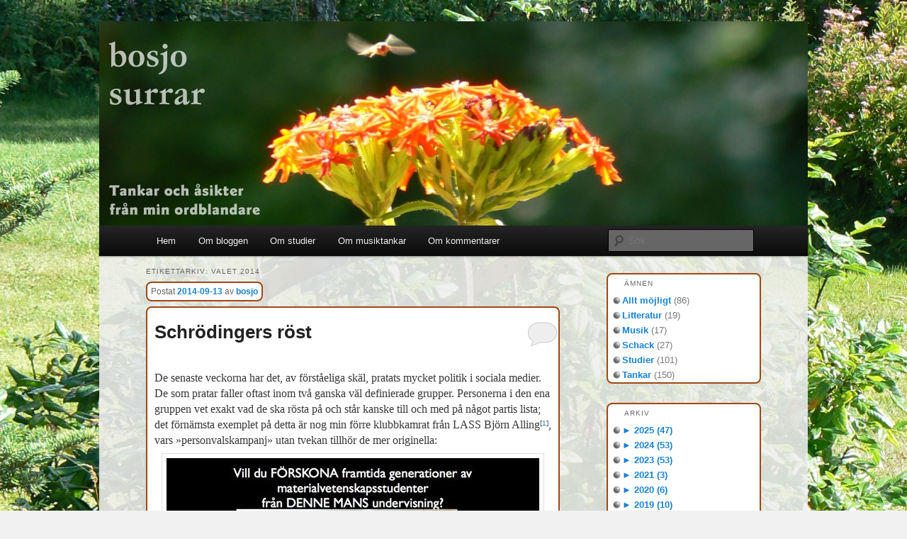

--- FILE ---
content_type: text/html; charset=UTF-8
request_url: http://blog.bosjo.net/tag/valet-2014/
body_size: 190982
content:
<!DOCTYPE html>
<!--[if IE 6]>
<html id="ie6" lang="sv-SE">
<![endif]-->
<!--[if IE 7]>
<html id="ie7" lang="sv-SE">
<![endif]-->
<!--[if IE 8]>
<html id="ie8" lang="sv-SE">
<![endif]-->
<!--[if !(IE 6) & !(IE 7) & !(IE 8)]><!-->
<html lang="sv-SE">
<!--<![endif]-->
<head>
<meta charset="UTF-8" />
<meta name="viewport" content="width=device-width" />
<title>valet 2014 | bosjo surrar</title>
<link rel="profile" href="http://gmpg.org/xfn/11" />
<link rel="stylesheet" type="text/css" media="all" href="http://blog.bosjo.net/wp-content/themes/themebosjo/style.css" />
<link rel="pingback" href="http://blog.bosjo.net/xmlrpc.php" />
<!--[if lt IE 9]>
<script src="http://blog.bosjo.net/wp-content/themes/twentyeleven/js/html5.js" type="text/javascript"></script>
<![endif]-->
<link rel='dns-prefetch' href='//s.w.org' />
<link rel="alternate" type="application/rss+xml" title="bosjo surrar &raquo; flöde" href="http://blog.bosjo.net/feed/" />
<link rel="alternate" type="application/rss+xml" title="bosjo surrar &raquo; kommentarsflöde" href="http://blog.bosjo.net/comments/feed/" />
<link rel="alternate" type="application/rss+xml" title="bosjo surrar &raquo; valet 2014 taggflöde" href="http://blog.bosjo.net/tag/valet-2014/feed/" />
		<script type="text/javascript">
			window._wpemojiSettings = {"baseUrl":"https:\/\/s.w.org\/images\/core\/emoji\/11\/72x72\/","ext":".png","svgUrl":"https:\/\/s.w.org\/images\/core\/emoji\/11\/svg\/","svgExt":".svg","source":{"concatemoji":"http:\/\/blog.bosjo.net\/wp-includes\/js\/wp-emoji-release.min.js?ver=4.9.26"}};
			!function(e,a,t){var n,r,o,i=a.createElement("canvas"),p=i.getContext&&i.getContext("2d");function s(e,t){var a=String.fromCharCode;p.clearRect(0,0,i.width,i.height),p.fillText(a.apply(this,e),0,0);e=i.toDataURL();return p.clearRect(0,0,i.width,i.height),p.fillText(a.apply(this,t),0,0),e===i.toDataURL()}function c(e){var t=a.createElement("script");t.src=e,t.defer=t.type="text/javascript",a.getElementsByTagName("head")[0].appendChild(t)}for(o=Array("flag","emoji"),t.supports={everything:!0,everythingExceptFlag:!0},r=0;r<o.length;r++)t.supports[o[r]]=function(e){if(!p||!p.fillText)return!1;switch(p.textBaseline="top",p.font="600 32px Arial",e){case"flag":return s([55356,56826,55356,56819],[55356,56826,8203,55356,56819])?!1:!s([55356,57332,56128,56423,56128,56418,56128,56421,56128,56430,56128,56423,56128,56447],[55356,57332,8203,56128,56423,8203,56128,56418,8203,56128,56421,8203,56128,56430,8203,56128,56423,8203,56128,56447]);case"emoji":return!s([55358,56760,9792,65039],[55358,56760,8203,9792,65039])}return!1}(o[r]),t.supports.everything=t.supports.everything&&t.supports[o[r]],"flag"!==o[r]&&(t.supports.everythingExceptFlag=t.supports.everythingExceptFlag&&t.supports[o[r]]);t.supports.everythingExceptFlag=t.supports.everythingExceptFlag&&!t.supports.flag,t.DOMReady=!1,t.readyCallback=function(){t.DOMReady=!0},t.supports.everything||(n=function(){t.readyCallback()},a.addEventListener?(a.addEventListener("DOMContentLoaded",n,!1),e.addEventListener("load",n,!1)):(e.attachEvent("onload",n),a.attachEvent("onreadystatechange",function(){"complete"===a.readyState&&t.readyCallback()})),(n=t.source||{}).concatemoji?c(n.concatemoji):n.wpemoji&&n.twemoji&&(c(n.twemoji),c(n.wpemoji)))}(window,document,window._wpemojiSettings);
		</script>
		<style type="text/css">
img.wp-smiley,
img.emoji {
	display: inline !important;
	border: none !important;
	box-shadow: none !important;
	height: 1em !important;
	width: 1em !important;
	margin: 0 .07em !important;
	vertical-align: -0.1em !important;
	background: none !important;
	padding: 0 !important;
}
</style>
<link rel='stylesheet' id='RSSFeedCheckerStyle-css'  href='http://blog.bosjo.net/wp-content/plugins/rssfeedchecker/RSSFeedChecker.css?ver=4.9.26' type='text/css' media='all' />
<link rel='stylesheet' id='BoSdiacss-css'  href='http://blog.bosjo.net/wp-content/plugins/BoSdiagram/css/chfont.css?ver=4.9.26' type='text/css' media='all' />
<link rel='stylesheet' id='parent-styles-css'  href='http://blog.bosjo.net/wp-content/themes/twentyeleven/style.css?ver=4.9.26' type='text/css' media='all' />
<link rel='stylesheet' id='theme-bosjo-css'  href='http://blog.bosjo.net/wp-content/themes/themebosjo/style.css?ver=4.9.26' type='text/css' media='all' />
<link rel='https://api.w.org/' href='http://blog.bosjo.net/wp-json/' />
<link rel="EditURI" type="application/rsd+xml" title="RSD" href="http://blog.bosjo.net/xmlrpc.php?rsd" />
<link rel="wlwmanifest" type="application/wlwmanifest+xml" href="http://blog.bosjo.net/wp-includes/wlwmanifest.xml" /> 
<meta name="generator" content="WordPress 4.9.26" />
		<style type="text/css">
						ol.footnotes li {list-style-type:decimal;}
						ol.footnotes{font-size:0.8em; color:#666666;}		</style>
				<style type="text/css">.recentcomments a{display:inline !important;padding:0 !important;margin:0 !important;}</style>
			<style type="text/css" id="twentyeleven-header-css">
			#site-title,
		#site-description {
			position: absolute;
			clip: rect(1px 1px 1px 1px); /* IE6, IE7 */
			clip: rect(1px, 1px, 1px, 1px);
		}
		</style>
	<style type="text/css" id="custom-background-css">
body.custom-background { background-color: #f1f1f1; background-image: url("http://blog.bosjo.net/wp-content/uploads/2012/10/bg_1.jpg"); background-position: center top; background-size: auto; background-repeat: no-repeat; background-attachment: fixed; }
</style>
</head>

<body class="archive tag tag-valet-2014 tag-177 custom-background two-column right-sidebar">
<div id="page" class="hfeed">
	<header id="branding" role="banner">
			<hgroup>
				<h1 id="site-title"><span><a href="http://blog.bosjo.net/" rel="home">bosjo surrar</a></span></h1>
				<h2 id="site-description">Åsikter och tankar från min ordblandare</h2>
			</hgroup>

						<a href="http://blog.bosjo.net/">
									<img src="http://bosjo.net/blog/wp-content/uploads/2012/06/copy-surrar_1.jpg" width="1000" height="288" alt="bosjo surrar" />
							</a>
			
							<div class="only-search with-image">
					<form method="get" id="searchform" action="http://blog.bosjo.net/">
		<label for="s" class="assistive-text">Sök</label>
		<input type="text" class="field" name="s" id="s" placeholder="Sök" />
		<input type="submit" class="submit" name="submit" id="searchsubmit" value="Sök" />
	</form>
				</div>
			
			<nav id="access" role="navigation">
				<h3 class="assistive-text">Huvudmeny</h3>
								<div class="skip-link"><a class="assistive-text" href="#content">Hoppa till huvudinnehåll</a></div>
									<div class="skip-link"><a class="assistive-text" href="#secondary">Hoppa till sekundärt innehåll</a></div>
												<div class="menu-menu-1-container"><ul id="menu-menu-1" class="menu"><li id="menu-item-2175" class="menu-item menu-item-type-custom menu-item-object-custom menu-item-home menu-item-2175"><a href="http://blog.bosjo.net/">Hem</a></li>
<li id="menu-item-2176" class="menu-item menu-item-type-post_type menu-item-object-page menu-item-2176"><a href="http://blog.bosjo.net/om-bloggen/">Om bloggen</a></li>
<li id="menu-item-2178" class="menu-item menu-item-type-post_type menu-item-object-post menu-item-2178"><a href="http://blog.bosjo.net/2017/02/03/om-studier/">Om studier</a></li>
<li id="menu-item-3215" class="menu-item menu-item-type-post_type menu-item-object-page menu-item-3215"><a href="http://blog.bosjo.net/om-musiktankar/">Om musiktankar</a></li>
<li id="menu-item-2177" class="menu-item menu-item-type-post_type menu-item-object-page menu-item-2177"><a href="http://blog.bosjo.net/om-kommentarer/">Om kommentarer</a></li>
</ul></div>			</nav><!-- #access -->
	</header><!-- #branding -->


	<div id="main">

		<section id="primary">
			<div id="content" role="main">

			
				<header class="page-header">
					<h1 class="page-title">Etikettarkiv: <span>valet 2014</span></h1>

									</header>

				
								
					
	<article id="post-1397" class="post-1397 post type-post status-publish format-standard hentry category-allt-mojligt tag-bjorn-alling tag-schrodingers-katt tag-valet-2014">
		<header class="entry-header">
						<h1 class="entry-title"><a href="http://blog.bosjo.net/2014/09/13/schrodingers-rost/" rel="bookmark">Schrödingers röst</a></h1>
			
						<div class="entry-meta">
				<span class="sep">Postat </span><a href="http://blog.bosjo.net/2014/09/13/schrodingers-rost/" title="00:15" rel="bookmark"><time class="entry-date" datetime="2014-09-13T00:15:01+00:00">2014-09-13</time></a><span class="by-author"> <span class="sep"> av </span> <span class="author vcard"><a class="url fn n" href="http://blog.bosjo.net/author/bosjo/" title="Visa alla inlägg av bosjo" rel="author">bosjo</a></span></span>			</div><!-- .entry-meta -->
			
						<div class="comments-link">
				<a href="http://blog.bosjo.net/2014/09/13/schrodingers-rost/#respond"><span class="leave-reply">Svara</span></a>			</div>
					</header><!-- .entry-header -->

				<div class="entry-content">
			<p>De senaste veckorna har det, av förståeliga skäl, pratats mycket politik i sociala medier. De som pratar faller oftast inom två ganska väl definierade grupper. Personerna i den ena gruppen vet exakt vad de ska rösta på och står kanske till och med på något partis lista; det förnämsta exemplet på detta är nog min förre klubbkamrat från LASS Björn Alling<sup>[<a href="#footnote_0_1397" id="identifier_0_1397" class="footnote-link footnote-identifier-link" title="Han jobbar dessutom p&aring; IFM, den institution d&auml;r jag disputerade f&ouml;r m&aring;nga &aring;r sedan, men jag hade redan slutat d&auml;r d&aring; han b&ouml;rjade.">1</a>]</sup>, vars »personvalskampanj» utan tvekan tillhör de mer originella:</p>
<p><img src="http://blog.bosjo.net/wp-content/uploads/2014/09/alling.jpg" alt="alling" width="526" height="394" class="aligncenter size-full wp-image-1398" srcset="http://blog.bosjo.net/wp-content/uploads/2014/09/alling.jpg 526w, http://blog.bosjo.net/wp-content/uploads/2014/09/alling-300x224.jpg 300w, http://blog.bosjo.net/wp-content/uploads/2014/09/alling-400x300.jpg 400w" sizes="(max-width: 526px) 100vw, 526px" /></p>
<p class="BoSNoSquare">Den andra gruppens medlemmar är inte bara osäkra, utan många av dem har uttryckt någon variant på påståendet »det vore bra om man kunde rösta <em>emot</em> ett parti i stället för <em>för</em> ett parti». Som en guide till dessa tänkte jag nedan skissera det system jag använt under de snart 40 år jag röstat.</p>
<ol class="BoSList">
<li>Dela in partierna i tre »högar»; de motsvarar lämpligen de tre kategorierna »<em>partier jag kan tänka mig att rösta på</em>», »<em>partier jag kan tänka mig att rösta på under pistolhot</em>» och »<em>partier jag <strong>absolut inte</strong> kan tänka mig att rösta på ens under pistolhot</em>».</li>
<li>Om den första högen innehåller ett eller flera partier är problemet enkelt; du väljer helt enkelt det parti som känns rätt. Skulle det finnas fler än ett parti som känns lika bra kan du dra lott eller snegla på den metod jag använder i den fjärde punkten. När jag var ung och inte lika cynisk som nu använde jag mig av denna metod.</li>
<li>Om däremot den första högen är tom, så tvingas man använda en annan metod. Om det visar sig att alla partier hamnar i en och samma hög, oavsett om det är den andra eller tredje, så är det enklaste att stanna hemma, eller att blankrösta.<sup>[<a href="#footnote_1_1397" id="identifier_1_1397" class="footnote-link footnote-identifier-link" title="H&auml;r kan man st&auml;lla sig fr&aring;gan hur man b&ouml;r agera om alla partier hamnat i den f&ouml;rsta h&ouml;gen, och varf&ouml;r jag inte tog upp det fallet i punkten tv&aring; h&auml;rovan. Det beror naturligtvis p&aring; att jag finner den m&ouml;jligheten s&aring; osannolik att det knappast &auml;r v&auml;rt att n&auml;mna den i en fotnot, men eftersom jag nu gjort det s&aring; m&aring; det v&auml;l vara h&auml;nt. Det kan dock vara v&auml;rt att p&aring;peka att jag anser att man i detta fall b&ouml;r r&ouml;sta enligt n&aring;gon av de metoder jag redog&ouml;r f&ouml;r i den f&ouml;rra punkten eftersom man faktiskt hittat (fler &auml;n) ett parti vars &aring;sikter man delar; denna viktiga detalj skiljer punkterna tv&aring; och tre &aring;t p&aring; ett avg&ouml;rande s&auml;tt.">2</a>]</sup>. När jag var något äldre och i det närmaste lika cynisk som nu använde jag mig av denna metod.</li>
<li>Återstår att hantera det fall då de partier man kategoriserat fördelat sig på de två senare högarna utan att någondera är tom; i detta fall rekommenderar jag något som jag kallar för »kvantröstning»<sup>[<a href="#footnote_2_1397" id="identifier_2_1397" class="footnote-link footnote-identifier-link" title="Jag trodde i min enfald att jag var ensam uppfinnare av detta koncept, s&aring; d&ouml;m om min f&ouml;rv&aring;ning d&aring; jag hittade ett liknande system, med ett liknande namn, p&aring; webben f&ouml;r n&aring;gra dagar sedan. Uppenbarligen fyller denna typ av r&ouml;stande ett stort behov.">3</a>]</sup>. Kvantröstning går i all enkelhet till så att man samlar ihop röstsedlar för de partier man placerat i hög två, blandar dem noggrant, drar en ur högen, stoppar den obesett i valkuvertet och slänger sedan de överblivna röstsedlarna utan att titta på dem<sup>[<a href="#footnote_3_1397" id="identifier_3_1397" class="footnote-link footnote-identifier-link" title="F&ouml;r exakthetens skull &auml;r det kanske s&auml;krast att p&aring;peka dels att i just det val som ska h&aring;llas om n&aring;gra dagar m&aring;ste man upprepa processen tre g&aring;nger, och dels att alla dessa &aring;tg&auml;rder l&ouml;nar f&ouml;ga om inte valkuverten sedan &ouml;verl&auml;mnas till tj&auml;nstg&ouml;rande valf&ouml;rr&auml;ttare.">4</a>]</sup>. Det knepiga med kvantröstandet är att göra allt utan att titta; valsedlar är tryckta på så tunt papper att partiets namn ofta går att urskilja trots att man betraktar dess baksida. I synnerhet instoppandet i kuvertet är ett knepigt moment, där den lilla lappen med det försåtligt oskyldiga utseendet har en tendens att, bokstavligt, sätta sig på tvären<sup>[<a href="#footnote_4_1397" id="identifier_4_1397" class="footnote-link footnote-identifier-link" title="Vid min f&ouml;rsta kvantr&ouml;stning tvingades jag g&ouml;ra om proceduren sedan jag r&aring;kat se vilket parti jag h&ouml;ll p&aring; att kn&ouml;la ned i kuvertet. P&aring; v&auml;gen ut s&aring;g jag ocks&aring; namnet p&aring; ett av de partier som inte kommit med, men vilket det var, och i vilket val, har jag nu lyckligt och v&auml;l gl&ouml;mt bort. Den h&auml;r g&aring;ngen gick det dock smidigare.">5</a>]</sup>. Av ett skäl som torde vara uppenbart har jag funnit det lämpligt att använda denna metod från och med valet 2010.</li>
</ol>
<p class="BoSNoSquare">Kvantröstningen har, som jag ser det, två huvudpoänger: dels gör man sin plikt som demokratiskt sinnad medborgare i det man ökar mängden röster för den sida som man anser inte fullt lika inkompetent som de man avstod från att ta med i lottdragningen, och dels att man genom att utöka valhemligheten till att gälla även sig själv lätt kan frånsäga sig ansvar för de dumheter som de valda politikerna utan tvekan kommer att göra, eftersom man inte vet vem man röstade på<sup>[<a href="#footnote_5_1397" id="identifier_5_1397" class="footnote-link footnote-identifier-link" title="Titeln p&aring; den h&auml;r bloggan, &raquo;Schr&ouml;dingers r&ouml;st&raquo;, &auml;r naturligtvis en parafras p&aring; Schr&ouml;dingers mer bekanta katt. ">6</a>]</sup>.</p>
<p>Samling vid valurnorna, gott folk, och må sämsta parti förlora!</p>
<hr style="clear:both;"><p style="margin-bottom:4px;margin-top:10px;font-size:1.2em;font-style:bold">Fotnoter:</p><ol class="footnotes"><li id="footnote_0_1397" class="footnote">Han jobbar dessutom på IFM, den institution där jag disputerade för många år sedan, men jag hade redan slutat där då han började. [<a href="#identifier_0_1397" class="footnote-link footnote-back-link">&#8617;</a>]</li><li id="footnote_1_1397" class="footnote">Här kan man ställa sig frågan hur man bör agera om <em>alla</em> partier hamnat i den första högen, och varför jag inte tog upp det fallet i punkten två härovan. Det beror naturligtvis på att jag finner den möjligheten så osannolik att det knappast är värt att nämna den i en fotnot, men eftersom jag nu gjort det så må det väl vara hänt. Det kan dock vara värt att påpeka att jag anser att man i detta fall bör rösta enligt någon av de metoder jag redogör för i den förra punkten eftersom man faktiskt hittat (fler än) ett parti vars åsikter man delar; denna viktiga detalj skiljer punkterna två och tre åt på ett avgörande sätt. [<a href="#identifier_1_1397" class="footnote-link footnote-back-link">&#8617;</a>]</li><li id="footnote_2_1397" class="footnote">Jag trodde i min enfald att jag var ensam uppfinnare av detta koncept, så döm om min förvåning då jag hittade <a href="http://cornucopia.cornubot.se/2014/09/rostningssystem-blind-schrodinger.html" target="_blank">ett liknande system</a>, med ett liknande namn, på webben för några dagar sedan. Uppenbarligen fyller denna typ av röstande ett stort behov. [<a href="#identifier_2_1397" class="footnote-link footnote-back-link">&#8617;</a>]</li><li id="footnote_3_1397" class="footnote">För exakthetens skull är det kanske säkrast att påpeka dels att i just det val som ska hållas om några dagar måste man upprepa processen tre gånger, och dels att alla dessa åtgärder lönar föga om inte valkuverten sedan överlämnas till tjänstgörande valförrättare. [<a href="#identifier_3_1397" class="footnote-link footnote-back-link">&#8617;</a>]</li><li id="footnote_4_1397" class="footnote">Vid min första kvantröstning tvingades jag göra om proceduren sedan jag råkat se vilket parti jag höll på att knöla ned i kuvertet. På vägen ut såg jag också namnet på ett av de partier som inte kommit med, men vilket det var, och i vilket val, har jag nu lyckligt och väl glömt bort. Den här gången gick det dock smidigare. [<a href="#identifier_4_1397" class="footnote-link footnote-back-link">&#8617;</a>]</li><li id="footnote_5_1397" class="footnote">Titeln på den här bloggan, »Schrödingers röst», är naturligtvis en parafras på <a href="http://en.wikipedia.org/wiki/Schrödinger's_cat" target="_blank">Schrödingers mer bekanta katt</a>.  [<a href="#identifier_5_1397" class="footnote-link footnote-back-link">&#8617;</a>]</li></ol>					</div><!-- .entry-content -->
		
		<footer class="entry-meta">
												<span class="cat-links">
				<span class="entry-utility-prep entry-utility-prep-cat-links">Publicerat i</span> <a href="http://blog.bosjo.net/category/allt-mojligt/" rel="category tag">Allt möjligt</a>			</span>
															<span class="sep"> | </span>
							<span class="tag-links">
				<span class="entry-utility-prep entry-utility-prep-tag-links">Etiketter</span> <a href="http://blog.bosjo.net/tag/bjorn-alling/" rel="tag">Björn Alling</a>, <a href="http://blog.bosjo.net/tag/schrodingers-katt/" rel="tag">Schrödingers katt</a>, <a href="http://blog.bosjo.net/tag/valet-2014/" rel="tag">valet 2014</a>			</span>
						
									<span class="sep"> | </span>
						<span class="comments-link"><a href="http://blog.bosjo.net/2014/09/13/schrodingers-rost/#respond"><span class="leave-reply">Kommentera</span></a></span>
			
					</footer><!-- .entry-meta -->
	</article><!-- #post-1397 -->

				
				
			
			</div><!-- #content -->
		</section><!-- #primary -->

		<div id="secondary" class="widget-area" role="complementary">
			<aside id="categories-3" class="widget widget_categories"><h3 class="widget-title">Ämnen</h3>		<ul>
	<li class="cat-item cat-item-3"><a href="http://blog.bosjo.net/category/allt-mojligt/" >Allt möjligt</a> (86)
</li>
	<li class="cat-item cat-item-13"><a href="http://blog.bosjo.net/category/litteratur/" title="Mina berättelser om böcker">Litteratur</a> (19)
</li>
	<li class="cat-item cat-item-5"><a href="http://blog.bosjo.net/category/musik/" title="Mina berättelser om musik och musiker">Musik</a> (17)
</li>
	<li class="cat-item cat-item-8"><a href="http://blog.bosjo.net/category/schack/" title="Mina berättelser om schack, schackspelare och annat kring schackspelet">Schack</a> (27)
</li>
	<li class="cat-item cat-item-281"><a href="http://blog.bosjo.net/category/schack/studier/" >Studier</a> (101)
</li>
	<li class="cat-item cat-item-401"><a href="http://blog.bosjo.net/category/musik/tankar/" >Tankar</a> (150)
</li>
		</ul>
</aside><aside id="jal_widget-2" class="widget widget_jal_widget"><h3 class="widget-title">Arkiv</h3><ul class="jaw_widget">
<li class="jaw_years"><a class="jaw_years" title="2025" href="http://blog.bosjo.net/2025/"><span class="jaw_symbol">►</span> 2025 (47)</a><ul>
	<li class="jaw_months " style="display:none;"><a class="jaw_months" href="http://blog.bosjo.net/2025/12/" title="december"><span class="jaw_symbol">►</span> december (1)</a><ul>
		<li class="jaw_posts " style="display:none"><a href="http://blog.bosjo.net/2025/12/24/det-vinnande-draget/" title="Det vinnande draget">Det vinnande draget</a></li></ul></li>
	<li class="jaw_months " style="display:none;"><a class="jaw_months" href="http://blog.bosjo.net/2025/11/" title="november"><span class="jaw_symbol">►</span> november (2)</a><ul>
		<li class="jaw_posts " style="display:none"><a href="http://blog.bosjo.net/2025/11/14/farval/" title="Farväl...">Farväl...</a></li>
		<li class="jaw_posts " style="display:none"><a href="http://blog.bosjo.net/2025/11/07/god-afton/" title="God afton!">God afton!</a></li></ul></li>
	<li class="jaw_months " style="display:none;"><a class="jaw_months" href="http://blog.bosjo.net/2025/10/" title="oktober"><span class="jaw_symbol">►</span> oktober (5)</a><ul>
		<li class="jaw_posts " style="display:none"><a href="http://blog.bosjo.net/2025/10/31/slutsjunget/" title="Slutsjunget">Slutsjunget</a></li>
		<li class="jaw_posts " style="display:none"><a href="http://blog.bosjo.net/2025/10/24/ungdomligt-oforstand/" title="Ungdomligt oförstånd">Ungdomligt oförstånd</a></li>
		<li class="jaw_posts " style="display:none"><a href="http://blog.bosjo.net/2025/10/17/rock-n-roll-dod/" title="Rock-n-roll död...?">Rock-n-roll död...?</a></li>
		<li class="jaw_posts " style="display:none"><a href="http://blog.bosjo.net/2025/10/10/vastamerikansk-gnista/" title="Västamerikansk gnista">Västamerikansk gnista</a></li>
		<li class="jaw_posts " style="display:none"><a href="http://blog.bosjo.net/2025/10/03/glad-icke-politiker/" title="Glad icke-politiker">Glad icke-politiker</a></li></ul></li>
	<li class="jaw_months " style="display:none;"><a class="jaw_months" href="http://blog.bosjo.net/2025/09/" title="september"><span class="jaw_symbol">►</span> september (4)</a><ul>
		<li class="jaw_posts " style="display:none"><a href="http://blog.bosjo.net/2025/09/26/saga-for-hardingar/" title="Saga för hårdingar">Saga för hårdingar</a></li>
		<li class="jaw_posts " style="display:none"><a href="http://blog.bosjo.net/2025/09/19/skogssang/" title="Skogssång">Skogssång</a></li>
		<li class="jaw_posts " style="display:none"><a href="http://blog.bosjo.net/2025/09/12/ar-det-synd-om-jenny/" title="Är det synd om Jenny?">Är det synd om Jenny?</a></li>
		<li class="jaw_posts " style="display:none"><a href="http://blog.bosjo.net/2025/09/05/en-djup-fraga/" title="En djup fråga">En djup fråga</a></li></ul></li>
	<li class="jaw_months " style="display:none;"><a class="jaw_months" href="http://blog.bosjo.net/2025/08/" title="augusti"><span class="jaw_symbol">►</span> augusti (5)</a><ul>
		<li class="jaw_posts " style="display:none"><a href="http://blog.bosjo.net/2025/08/29/sommartarar/" title="Sommartårar">Sommartårar</a></li>
		<li class="jaw_posts " style="display:none"><a href="http://blog.bosjo.net/2025/08/22/gyllene-kedja/" title="Gyllene kedja">Gyllene kedja</a></li>
		<li class="jaw_posts " style="display:none"><a href="http://blog.bosjo.net/2025/08/15/det-milda-ljuset/" title="Det milda ljuset">Det milda ljuset</a></li>
		<li class="jaw_posts " style="display:none"><a href="http://blog.bosjo.net/2025/08/08/molnet-fran-alamogordo/" title="Molnet från Alamogordo">Molnet från Alamogordo</a></li>
		<li class="jaw_posts " style="display:none"><a href="http://blog.bosjo.net/2025/08/01/fa-andan-ur-vagnen/" title="Få ändan ur vagnen">Få ändan ur vagnen</a></li></ul></li>
	<li class="jaw_months " style="display:none;"><a class="jaw_months" href="http://blog.bosjo.net/2025/07/" title="juli"><span class="jaw_symbol">►</span> juli (4)</a><ul>
		<li class="jaw_posts " style="display:none"><a href="http://blog.bosjo.net/2025/07/25/optimism/" title="Optimism">Optimism</a></li>
		<li class="jaw_posts " style="display:none"><a href="http://blog.bosjo.net/2025/07/18/en-tuff-domare/" title="En tuff domare">En tuff domare</a></li>
		<li class="jaw_posts " style="display:none"><a href="http://blog.bosjo.net/2025/07/11/omodern-gladje/" title="Omodern glädje">Omodern glädje</a></li>
		<li class="jaw_posts " style="display:none"><a href="http://blog.bosjo.net/2025/07/04/det-ovala-rummet/" title="Det ovala rummet">Det ovala rummet</a></li></ul></li>
	<li class="jaw_months " style="display:none;"><a class="jaw_months" href="http://blog.bosjo.net/2025/06/" title="juni"><span class="jaw_symbol">►</span> juni (4)</a><ul>
		<li class="jaw_posts " style="display:none"><a href="http://blog.bosjo.net/2025/06/27/grona-lyktor/" title="Gröna lyktor">Gröna lyktor</a></li>
		<li class="jaw_posts " style="display:none"><a href="http://blog.bosjo.net/2025/06/20/sommarlattja/" title="Sommarlättja">Sommarlättja</a></li>
		<li class="jaw_posts " style="display:none"><a href="http://blog.bosjo.net/2025/06/13/konfliktlosning-i-praktiken/" title="Konfliktlösning i praktiken">Konfliktlösning i praktiken</a></li>
		<li class="jaw_posts " style="display:none"><a href="http://blog.bosjo.net/2025/06/06/om-vald/" title="Om våld">Om våld</a></li></ul></li>
	<li class="jaw_months " style="display:none;"><a class="jaw_months" href="http://blog.bosjo.net/2025/05/" title="maj"><span class="jaw_symbol">►</span> maj (5)</a><ul>
		<li class="jaw_posts " style="display:none"><a href="http://blog.bosjo.net/2025/05/30/om-motstand/" title="Om motstånd">Om motstånd</a></li>
		<li class="jaw_posts " style="display:none"><a href="http://blog.bosjo.net/2025/05/23/storm-i-texas/" title="Storm i Texas">Storm i Texas</a></li>
		<li class="jaw_posts " style="display:none"><a href="http://blog.bosjo.net/2025/05/16/om-en-bokhylla/" title="Om en bokhylla">Om en bokhylla</a></li>
		<li class="jaw_posts " style="display:none"><a href="http://blog.bosjo.net/2025/05/09/akta-house-music/" title="Äkta House music">Äkta House music</a></li>
		<li class="jaw_posts " style="display:none"><a href="http://blog.bosjo.net/2025/05/02/sanna-amerikaner/" title="Sanna amerikaner">Sanna amerikaner</a></li></ul></li>
	<li class="jaw_months " style="display:none;"><a class="jaw_months" href="http://blog.bosjo.net/2025/04/" title="april"><span class="jaw_symbol">►</span> april (4)</a><ul>
		<li class="jaw_posts " style="display:none"><a href="http://blog.bosjo.net/2025/04/25/den-fria-foretagsamhetens-lov/" title="Den fria företagsamhetens lov">Den fria företagsamhetens lov</a></li>
		<li class="jaw_posts " style="display:none"><a href="http://blog.bosjo.net/2025/04/18/fly-fran-overum/" title="Fly från Överum">Fly från Överum</a></li>
		<li class="jaw_posts " style="display:none"><a href="http://blog.bosjo.net/2025/04/11/framling-i-taltstad/" title="Främling i tältstad">Främling i tältstad</a></li>
		<li class="jaw_posts " style="display:none"><a href="http://blog.bosjo.net/2025/04/04/medicinsk-grundkurs/" title="Medicinsk grundkurs">Medicinsk grundkurs</a></li></ul></li>
	<li class="jaw_months " style="display:none;"><a class="jaw_months" href="http://blog.bosjo.net/2025/03/" title="mars"><span class="jaw_symbol">►</span> mars (4)</a><ul>
		<li class="jaw_posts " style="display:none"><a href="http://blog.bosjo.net/2025/03/28/skaldesomn/" title="Skaldesömn">Skaldesömn</a></li>
		<li class="jaw_posts " style="display:none"><a href="http://blog.bosjo.net/2025/03/21/mordande-musik/" title="Mördande musik">Mördande musik</a></li>
		<li class="jaw_posts " style="display:none"><a href="http://blog.bosjo.net/2025/03/14/mccutcheon-overraskad/" title="McCutcheon överraskad?">McCutcheon överraskad?</a></li>
		<li class="jaw_posts " style="display:none"><a href="http://blog.bosjo.net/2025/03/07/en-nattlig-fundering/" title="En nattlig fundering">En nattlig fundering</a></li></ul></li>
	<li class="jaw_months " style="display:none;"><a class="jaw_months" href="http://blog.bosjo.net/2025/02/" title="februari"><span class="jaw_symbol">►</span> februari (4)</a><ul>
		<li class="jaw_posts " style="display:none"><a href="http://blog.bosjo.net/2025/02/28/en-vinterjacka/" title="En vinterjacka">En vinterjacka</a></li>
		<li class="jaw_posts " style="display:none"><a href="http://blog.bosjo.net/2025/02/21/en-sjomansvisa/" title="En sjömansvisa">En sjömansvisa</a></li>
		<li class="jaw_posts " style="display:none"><a href="http://blog.bosjo.net/2025/02/14/valentindagen/" title="Valentindagen">Valentindagen</a></li>
		<li class="jaw_posts " style="display:none"><a href="http://blog.bosjo.net/2025/02/07/att-slacka-ljuset/" title="Att släcka ljuset">Att släcka ljuset</a></li></ul></li>
	<li class="jaw_months " style="display:none;"><a class="jaw_months" href="http://blog.bosjo.net/2025/01/" title="januari"><span class="jaw_symbol">►</span> januari (5)</a><ul>
		<li class="jaw_posts " style="display:none"><a href="http://blog.bosjo.net/2025/01/31/tidens-gang/" title="Tidens gång">Tidens gång</a></li>
		<li class="jaw_posts " style="display:none"><a href="http://blog.bosjo.net/2025/01/24/vems-land/" title="Vems land?">Vems land?</a></li>
		<li class="jaw_posts " style="display:none"><a href="http://blog.bosjo.net/2025/01/17/rimbauddrommar/" title="Rimbauddrömmar">Rimbauddrömmar</a></li>
		<li class="jaw_posts " style="display:none"><a href="http://blog.bosjo.net/2025/01/10/en-vanlig-person/" title="En vanlig person">En vanlig person</a></li>
		<li class="jaw_posts " style="display:none"><a href="http://blog.bosjo.net/2025/01/03/vadergudarna-trilskas/" title="Vädergudarna trilskas">Vädergudarna trilskas</a></li></ul></li></ul></li>
<li class="jaw_years"><a class="jaw_years" title="2024" href="http://blog.bosjo.net/2024/"><span class="jaw_symbol">►</span> 2024 (53)</a><ul>
	<li class="jaw_months " style="display:none;"><a class="jaw_months" href="http://blog.bosjo.net/2024/12/" title="december"><span class="jaw_symbol">►</span> december (4)</a><ul>
		<li class="jaw_posts " style="display:none"><a href="http://blog.bosjo.net/2024/12/27/det-nya-europa/" title="Det nya Europa">Det nya Europa</a></li>
		<li class="jaw_posts " style="display:none"><a href="http://blog.bosjo.net/2024/12/20/bla-jul/" title="Blå jul">Blå jul</a></li>
		<li class="jaw_posts " style="display:none"><a href="http://blog.bosjo.net/2024/12/13/en-vinterman/" title="En vinterman">En vinterman</a></li>
		<li class="jaw_posts " style="display:none"><a href="http://blog.bosjo.net/2024/12/06/en-modell/" title="En modell">En modell</a></li></ul></li>
	<li class="jaw_months " style="display:none;"><a class="jaw_months" href="http://blog.bosjo.net/2024/11/" title="november"><span class="jaw_symbol">►</span> november (6)</a><ul>
		<li class="jaw_posts " style="display:none"><a href="http://blog.bosjo.net/2024/11/29/om-hostlov/" title="Om höstlöv">Om höstlöv</a></li>
		<li class="jaw_posts " style="display:none"><a href="http://blog.bosjo.net/2024/11/22/vagval/" title="Vägval">Vägval</a></li>
		<li class="jaw_posts " style="display:none"><a href="http://blog.bosjo.net/2024/11/20/undvik-okq8s-hyrbilar/" title="Undvik OKQ8s hyrbilar!">Undvik OKQ8s hyrbilar!</a></li>
		<li class="jaw_posts " style="display:none"><a href="http://blog.bosjo.net/2024/11/15/slutet-pa-festen/" title="Slutet på festen">Slutet på festen</a></li>
		<li class="jaw_posts " style="display:none"><a href="http://blog.bosjo.net/2024/11/08/en-darfink/" title="En dårfink">En dårfink</a></li>
		<li class="jaw_posts " style="display:none"><a href="http://blog.bosjo.net/2024/11/01/hatad-usa-president/" title="Hatad USA-president">Hatad USA-president</a></li></ul></li>
	<li class="jaw_months " style="display:none;"><a class="jaw_months" href="http://blog.bosjo.net/2024/10/" title="oktober"><span class="jaw_symbol">►</span> oktober (4)</a><ul>
		<li class="jaw_posts " style="display:none"><a href="http://blog.bosjo.net/2024/10/25/om-frihet/" title="Om frihet">Om frihet</a></li>
		<li class="jaw_posts " style="display:none"><a href="http://blog.bosjo.net/2024/10/18/rulltrappsfunderingar/" title="Rulltrappsfunderingar">Rulltrappsfunderingar</a></li>
		<li class="jaw_posts " style="display:none"><a href="http://blog.bosjo.net/2024/10/11/munspelstrolleri/" title="Munspelstrolleri">Munspelstrolleri</a></li>
		<li class="jaw_posts " style="display:none"><a href="http://blog.bosjo.net/2024/10/04/sondagsmorgonstamning/" title="Söndagsmorgonstämning">Söndagsmorgonstämning</a></li></ul></li>
	<li class="jaw_months " style="display:none;"><a class="jaw_months" href="http://blog.bosjo.net/2024/09/" title="september"><span class="jaw_symbol">►</span> september (4)</a><ul>
		<li class="jaw_posts " style="display:none"><a href="http://blog.bosjo.net/2024/09/27/sommarbokslut/" title="Sommarbokslut">Sommarbokslut</a></li>
		<li class="jaw_posts " style="display:none"><a href="http://blog.bosjo.net/2024/09/20/om-femhundra-ar/" title="Om femhundra år">Om femhundra år</a></li>
		<li class="jaw_posts " style="display:none"><a href="http://blog.bosjo.net/2024/09/13/skal/" title="Skål!">Skål!</a></li>
		<li class="jaw_posts " style="display:none"><a href="http://blog.bosjo.net/2024/09/06/i-skordeandens-tid/" title="I skördeandens tid">I skördeandens tid</a></li></ul></li>
	<li class="jaw_months " style="display:none;"><a class="jaw_months" href="http://blog.bosjo.net/2024/08/" title="augusti"><span class="jaw_symbol">►</span> augusti (5)</a><ul>
		<li class="jaw_posts " style="display:none"><a href="http://blog.bosjo.net/2024/08/30/om/" title="Om">Om</a></li>
		<li class="jaw_posts " style="display:none"><a href="http://blog.bosjo.net/2024/08/23/molngrat/" title="Molngråt">Molngråt</a></li>
		<li class="jaw_posts " style="display:none"><a href="http://blog.bosjo.net/2024/08/16/regnrock/" title="Regnrock">Regnrock</a></li>
		<li class="jaw_posts " style="display:none"><a href="http://blog.bosjo.net/2024/08/09/krigsmastare/" title="Krigsmästare">Krigsmästare</a></li>
		<li class="jaw_posts " style="display:none"><a href="http://blog.bosjo.net/2024/08/02/en-utslagsturnering/" title="En utslagsturnering">En utslagsturnering</a></li></ul></li>
	<li class="jaw_months " style="display:none;"><a class="jaw_months" href="http://blog.bosjo.net/2024/07/" title="juli"><span class="jaw_symbol">►</span> juli (4)</a><ul>
		<li class="jaw_posts " style="display:none"><a href="http://blog.bosjo.net/2024/07/26/en-minnesdag/" title="En minnesdag">En minnesdag</a></li>
		<li class="jaw_posts " style="display:none"><a href="http://blog.bosjo.net/2024/07/19/en-lektion-i-trigolfometri/" title="En lektion i trigolfometri">En lektion i trigolfometri</a></li>
		<li class="jaw_posts " style="display:none"><a href="http://blog.bosjo.net/2024/07/12/panta-rei/" title="Panta rei">Panta rei</a></li>
		<li class="jaw_posts " style="display:none"><a href="http://blog.bosjo.net/2024/07/05/den-framste-bland-de-fa/" title="Den främste bland de få">Den främste bland de få</a></li></ul></li>
	<li class="jaw_months " style="display:none;"><a class="jaw_months" href="http://blog.bosjo.net/2024/06/" title="juni"><span class="jaw_symbol">►</span> juni (4)</a><ul>
		<li class="jaw_posts " style="display:none"><a href="http://blog.bosjo.net/2024/06/28/en-sextiotalsidyll/" title="En sextiotalsidyll">En sextiotalsidyll</a></li>
		<li class="jaw_posts " style="display:none"><a href="http://blog.bosjo.net/2024/06/21/en-dalmalning/" title="En dalmålning">En dalmålning</a></li>
		<li class="jaw_posts " style="display:none"><a href="http://blog.bosjo.net/2024/06/14/cornelis-arvtagare/" title="Cornelis' arvtagare">Cornelis' arvtagare</a></li>
		<li class="jaw_posts " style="display:none"><a href="http://blog.bosjo.net/2024/06/07/tystnad/" title="Tystnad">Tystnad</a></li></ul></li>
	<li class="jaw_months " style="display:none;"><a class="jaw_months" href="http://blog.bosjo.net/2024/05/" title="maj"><span class="jaw_symbol">►</span> maj (5)</a><ul>
		<li class="jaw_posts " style="display:none"><a href="http://blog.bosjo.net/2024/05/31/lyft/" title="Lyft">Lyft</a></li>
		<li class="jaw_posts " style="display:none"><a href="http://blog.bosjo.net/2024/05/24/smartfrihet/" title="Smärtfrihet">Smärtfrihet</a></li>
		<li class="jaw_posts " style="display:none"><a href="http://blog.bosjo.net/2024/05/17/pokervinst/" title="Pokervinst">Pokervinst</a></li>
		<li class="jaw_posts " style="display:none"><a href="http://blog.bosjo.net/2024/05/10/fler-svarta-drommar/" title="Fler svarta drömmar">Fler svarta drömmar</a></li>
		<li class="jaw_posts " style="display:none"><a href="http://blog.bosjo.net/2024/05/03/sjunga-i-morkret/" title="Sjunga i mörkret">Sjunga i mörkret</a></li></ul></li>
	<li class="jaw_months " style="display:none;"><a class="jaw_months" href="http://blog.bosjo.net/2024/04/" title="april"><span class="jaw_symbol">►</span> april (4)</a><ul>
		<li class="jaw_posts " style="display:none"><a href="http://blog.bosjo.net/2024/04/26/en-snabbis/" title="En snabbis">En snabbis</a></li>
		<li class="jaw_posts " style="display:none"><a href="http://blog.bosjo.net/2024/04/19/finnas-till/" title="Finnas till">Finnas till</a></li>
		<li class="jaw_posts " style="display:none"><a href="http://blog.bosjo.net/2024/04/12/torgbrev/" title="Torgbrev">Torgbrev</a></li>
		<li class="jaw_posts " style="display:none"><a href="http://blog.bosjo.net/2024/04/05/aprilsno/" title="Aprilsnö">Aprilsnö</a></li></ul></li>
	<li class="jaw_months " style="display:none;"><a class="jaw_months" href="http://blog.bosjo.net/2024/03/" title="mars"><span class="jaw_symbol">►</span> mars (5)</a><ul>
		<li class="jaw_posts " style="display:none"><a href="http://blog.bosjo.net/2024/03/29/en-sorgesang/" title="En sorgesång">En sorgesång</a></li>
		<li class="jaw_posts " style="display:none"><a href="http://blog.bosjo.net/2024/03/22/kvartsmanniskan/" title="Kvartsmänniskan">Kvartsmänniskan</a></li>
		<li class="jaw_posts " style="display:none"><a href="http://blog.bosjo.net/2024/03/15/lindansare/" title="Lindansare">Lindansare</a></li>
		<li class="jaw_posts " style="display:none"><a href="http://blog.bosjo.net/2024/03/08/haxor-och-cigarrer/" title="Häxor och cigarrer">Häxor och cigarrer</a></li>
		<li class="jaw_posts " style="display:none"><a href="http://blog.bosjo.net/2024/03/01/rattfangare/" title="Råttfångare">Råttfångare</a></li></ul></li>
	<li class="jaw_months " style="display:none;"><a class="jaw_months" href="http://blog.bosjo.net/2024/02/" title="februari"><span class="jaw_symbol">►</span> februari (4)</a><ul>
		<li class="jaw_posts " style="display:none"><a href="http://blog.bosjo.net/2024/02/23/en-angel/" title="En ängel">En ängel</a></li>
		<li class="jaw_posts " style="display:none"><a href="http://blog.bosjo.net/2024/02/16/morgon-eller-kvall/" title="Morgon eller kväll?">Morgon eller kväll?</a></li>
		<li class="jaw_posts " style="display:none"><a href="http://blog.bosjo.net/2024/02/09/from-forhoppning/" title="From förhoppning">From förhoppning</a></li>
		<li class="jaw_posts " style="display:none"><a href="http://blog.bosjo.net/2024/02/02/luftens-drottning/" title="Luftens drottning">Luftens drottning</a></li></ul></li>
	<li class="jaw_months " style="display:none;"><a class="jaw_months" href="http://blog.bosjo.net/2024/01/" title="januari"><span class="jaw_symbol">►</span> januari (4)</a><ul>
		<li class="jaw_posts " style="display:none"><a href="http://blog.bosjo.net/2024/01/26/rod-tisdag/" title="Röd tisdag">Röd tisdag</a></li>
		<li class="jaw_posts " style="display:none"><a href="http://blog.bosjo.net/2024/01/19/sida-21s-hemlighet/" title="Sida 21:s hemlighet">Sida 21:s hemlighet</a></li>
		<li class="jaw_posts " style="display:none"><a href="http://blog.bosjo.net/2024/01/12/stenen/" title="Stenen">Stenen</a></li>
		<li class="jaw_posts " style="display:none"><a href="http://blog.bosjo.net/2024/01/05/sand-och-stenar/" title="Sand och stenar">Sand och stenar</a></li></ul></li></ul></li>
<li class="jaw_years"><a class="jaw_years" title="2023" href="http://blog.bosjo.net/2023/"><span class="jaw_symbol">►</span> 2023 (53)</a><ul>
	<li class="jaw_months " style="display:none;"><a class="jaw_months" href="http://blog.bosjo.net/2023/12/" title="december"><span class="jaw_symbol">►</span> december (5)</a><ul>
		<li class="jaw_posts " style="display:none"><a href="http://blog.bosjo.net/2023/12/29/speglarnas-tid/" title="Speglarnas tid">Speglarnas tid</a></li>
		<li class="jaw_posts " style="display:none"><a href="http://blog.bosjo.net/2023/12/22/nostalgisk-jul/" title="Nostalgisk jul">Nostalgisk jul</a></li>
		<li class="jaw_posts " style="display:none"><a href="http://blog.bosjo.net/2023/12/15/fragor-i-vinden/" title="Frågor i vinden">Frågor i vinden</a></li>
		<li class="jaw_posts " style="display:none"><a href="http://blog.bosjo.net/2023/12/08/jobba-for-att-leva/" title="Jobba för att leva?">Jobba för att leva?</a></li>
		<li class="jaw_posts " style="display:none"><a href="http://blog.bosjo.net/2023/12/01/liten-rockhistoria/" title="Liten rockhistoria">Liten rockhistoria</a></li></ul></li>
	<li class="jaw_months " style="display:none;"><a class="jaw_months" href="http://blog.bosjo.net/2023/11/" title="november"><span class="jaw_symbol">►</span> november (4)</a><ul>
		<li class="jaw_posts " style="display:none"><a href="http://blog.bosjo.net/2023/11/24/om-roller/" title="Om roller">Om roller</a></li>
		<li class="jaw_posts " style="display:none"><a href="http://blog.bosjo.net/2023/11/17/en-ostlig-arstid/" title="En östlig årstid">En östlig årstid</a></li>
		<li class="jaw_posts " style="display:none"><a href="http://blog.bosjo.net/2023/11/10/fagelskadandets-framtid/" title="Fågelskådandets framtid">Fågelskådandets framtid</a></li>
		<li class="jaw_posts " style="display:none"><a href="http://blog.bosjo.net/2023/11/03/tankar-fran-garderoben/" title="Tankar från garderoben">Tankar från garderoben</a></li></ul></li>
	<li class="jaw_months " style="display:none;"><a class="jaw_months" href="http://blog.bosjo.net/2023/10/" title="oktober"><span class="jaw_symbol">►</span> oktober (4)</a><ul>
		<li class="jaw_posts " style="display:none"><a href="http://blog.bosjo.net/2023/10/27/en-satirisk-larare/" title="En satirisk lärare">En satirisk lärare</a></li>
		<li class="jaw_posts " style="display:none"><a href="http://blog.bosjo.net/2023/10/20/sanningstalaren-donne/" title="Sanningstalaren Donne">Sanningstalaren Donne</a></li>
		<li class="jaw_posts " style="display:none"><a href="http://blog.bosjo.net/2023/10/13/fran-forra-arhundradet/" title="Från förra århundradet">Från förra århundradet</a></li>
		<li class="jaw_posts " style="display:none"><a href="http://blog.bosjo.net/2023/10/06/damdrag/" title="Damdrag">Damdrag</a></li></ul></li>
	<li class="jaw_months " style="display:none;"><a class="jaw_months" href="http://blog.bosjo.net/2023/09/" title="september"><span class="jaw_symbol">►</span> september (5)</a><ul>
		<li class="jaw_posts " style="display:none"><a href="http://blog.bosjo.net/2023/09/29/vincent/" title="Vincent">Vincent</a></li>
		<li class="jaw_posts " style="display:none"><a href="http://blog.bosjo.net/2023/09/22/klockan-berattar/" title="Klockan berättar">Klockan berättar</a></li>
		<li class="jaw_posts " style="display:none"><a href="http://blog.bosjo.net/2023/09/15/en-sorglig-dag/" title="En sorglig dag">En sorglig dag</a></li>
		<li class="jaw_posts " style="display:none"><a href="http://blog.bosjo.net/2023/09/08/om-applen/" title="Om äpplen">Om äpplen</a></li>
		<li class="jaw_posts " style="display:none"><a href="http://blog.bosjo.net/2023/09/01/europa-nu-kommer-vi/" title="Europa, nu kommer vi!">Europa, nu kommer vi!</a></li></ul></li>
	<li class="jaw_months " style="display:none;"><a class="jaw_months" href="http://blog.bosjo.net/2023/08/" title="augusti"><span class="jaw_symbol">►</span> augusti (4)</a><ul>
		<li class="jaw_posts " style="display:none"><a href="http://blog.bosjo.net/2023/08/25/om-torgstaende/" title="Om torgstående">Om torgstående</a></li>
		<li class="jaw_posts " style="display:none"><a href="http://blog.bosjo.net/2023/08/18/service-och-distribution/" title="Service och distribution">Service och distribution</a></li>
		<li class="jaw_posts " style="display:none"><a href="http://blog.bosjo.net/2023/08/11/ett-hederssjalvmord/" title="Ett hederssjälvmord">Ett hederssjälvmord</a></li>
		<li class="jaw_posts " style="display:none"><a href="http://blog.bosjo.net/2023/08/04/landslagsresor/" title="Landslagsresor">Landslagsresor</a></li></ul></li>
	<li class="jaw_months " style="display:none;"><a class="jaw_months" href="http://blog.bosjo.net/2023/07/" title="juli"><span class="jaw_symbol">►</span> juli (4)</a><ul>
		<li class="jaw_posts " style="display:none"><a href="http://blog.bosjo.net/2023/07/28/vykortshimmel/" title="Vykortshimmel">Vykortshimmel</a></li>
		<li class="jaw_posts " style="display:none"><a href="http://blog.bosjo.net/2023/07/21/slipa-solsken/" title="Slipa solsken?">Slipa solsken?</a></li>
		<li class="jaw_posts " style="display:none"><a href="http://blog.bosjo.net/2023/07/14/verklighetens-afton/" title="Verklighetens afton">Verklighetens afton</a></li>
		<li class="jaw_posts " style="display:none"><a href="http://blog.bosjo.net/2023/07/07/antikrigsrestaurang/" title="Antikrigsrestaurang">Antikrigsrestaurang</a></li></ul></li>
	<li class="jaw_months " style="display:none;"><a class="jaw_months" href="http://blog.bosjo.net/2023/06/" title="juni"><span class="jaw_symbol">►</span> juni (5)</a><ul>
		<li class="jaw_posts " style="display:none"><a href="http://blog.bosjo.net/2023/06/30/om-legosoldater/" title="Om legosoldater">Om legosoldater</a></li>
		<li class="jaw_posts " style="display:none"><a href="http://blog.bosjo.net/2023/06/23/sommarnattens-sovande/" title="Sommarnattens sovande">Sommarnattens sovande</a></li>
		<li class="jaw_posts " style="display:none"><a href="http://blog.bosjo.net/2023/06/16/vantan-pa-regn/" title="Väntan på regn">Väntan på regn</a></li>
		<li class="jaw_posts " style="display:none"><a href="http://blog.bosjo.net/2023/06/09/havsdrommar/" title="Havsdrömmar">Havsdrömmar</a></li>
		<li class="jaw_posts " style="display:none"><a href="http://blog.bosjo.net/2023/06/02/ungefarlig_sommar/" title="Ungefärlig sommar">Ungefärlig sommar</a></li></ul></li>
	<li class="jaw_months " style="display:none;"><a class="jaw_months" href="http://blog.bosjo.net/2023/05/" title="maj"><span class="jaw_symbol">►</span> maj (4)</a><ul>
		<li class="jaw_posts " style="display:none"><a href="http://blog.bosjo.net/2023/05/26/segel-i-vinden/" title="Segel i vinden">Segel i vinden</a></li>
		<li class="jaw_posts " style="display:none"><a href="http://blog.bosjo.net/2023/05/19/amerikanska-drommar/" title="Amerikanska drömmar">Amerikanska drömmar</a></li>
		<li class="jaw_posts " style="display:none"><a href="http://blog.bosjo.net/2023/05/12/om-foraldrar/" title="Om föräldrar">Om föräldrar</a></li>
		<li class="jaw_posts " style="display:none"><a href="http://blog.bosjo.net/2023/05/05/3134/" title="Järnvägars">Järnvägars</a></li></ul></li>
	<li class="jaw_months " style="display:none;"><a class="jaw_months" href="http://blog.bosjo.net/2023/04/" title="april"><span class="jaw_symbol">►</span> april (4)</a><ul>
		<li class="jaw_posts " style="display:none"><a href="http://blog.bosjo.net/2023/04/28/schakalens-dag/" title="Schakalens dag">Schakalens dag</a></li>
		<li class="jaw_posts " style="display:none"><a href="http://blog.bosjo.net/2023/04/21/pendelboskap/" title="Pendelboskap">Pendelboskap</a></li>
		<li class="jaw_posts " style="display:none"><a href="http://blog.bosjo.net/2023/04/14/sommardrommar/" title="Sommardrömmar">Sommardrömmar</a></li>
		<li class="jaw_posts " style="display:none"><a href="http://blog.bosjo.net/2023/04/07/jerusalem-today/" title="Jerusalem today">Jerusalem today</a></li></ul></li>
	<li class="jaw_months " style="display:none;"><a class="jaw_months" href="http://blog.bosjo.net/2023/03/" title="mars"><span class="jaw_symbol">►</span> mars (5)</a><ul>
		<li class="jaw_posts " style="display:none"><a href="http://blog.bosjo.net/2023/03/31/guds-skor/" title="Guds skor">Guds skor</a></li>
		<li class="jaw_posts " style="display:none"><a href="http://blog.bosjo.net/2023/03/24/strakar/" title="Stråkar?!?">Stråkar?!?</a></li>
		<li class="jaw_posts " style="display:none"><a href="http://blog.bosjo.net/2023/03/17/tiga-ar-guld/" title="Tiga är guld?">Tiga är guld?</a></li>
		<li class="jaw_posts " style="display:none"><a href="http://blog.bosjo.net/2023/03/10/nybliven-gubbe/" title="Nybliven gubbe">Nybliven gubbe</a></li>
		<li class="jaw_posts " style="display:none"><a href="http://blog.bosjo.net/2023/03/03/den-besjalade-tystnaden/" title="Den besjälade tystnaden">Den besjälade tystnaden</a></li></ul></li>
	<li class="jaw_months " style="display:none;"><a class="jaw_months" href="http://blog.bosjo.net/2023/02/" title="februari"><span class="jaw_symbol">►</span> februari (4)</a><ul>
		<li class="jaw_posts " style="display:none"><a href="http://blog.bosjo.net/2023/02/24/death-by-guitars/" title="Death by guitars">Death by guitars</a></li>
		<li class="jaw_posts " style="display:none"><a href="http://blog.bosjo.net/2023/02/17/om-loftesbrott/" title="Om löftesbrott">Om löftesbrott</a></li>
		<li class="jaw_posts " style="display:none"><a href="http://blog.bosjo.net/2023/02/10/det-sista-straet/" title="Det sista strået">Det sista strået</a></li>
		<li class="jaw_posts " style="display:none"><a href="http://blog.bosjo.net/2023/02/03/om-pengar/" title="Om pengar">Om pengar</a></li></ul></li>
	<li class="jaw_months " style="display:none;"><a class="jaw_months" href="http://blog.bosjo.net/2023/01/" title="januari"><span class="jaw_symbol">►</span> januari (5)</a><ul>
		<li class="jaw_posts " style="display:none"><a href="http://blog.bosjo.net/2023/01/27/lordagskvallsstamning/" title="Lördagskvällsstämning">Lördagskvällsstämning</a></li>
		<li class="jaw_posts " style="display:none"><a href="http://blog.bosjo.net/2023/01/20/om-varme/" title="Om värme">Om värme</a></li>
		<li class="jaw_posts " style="display:none"><a href="http://blog.bosjo.net/2023/01/13/i-morgon/" title="I morgon...">I morgon...</a></li>
		<li class="jaw_posts " style="display:none"><a href="http://blog.bosjo.net/2023/01/06/slut-pa-gamla-tider/" title="Slut på gamla tider">Slut på gamla tider</a></li>
		<li class="jaw_posts " style="display:none"><a href="http://blog.bosjo.net/2023/01/01/ett-nyarslofte/" title="Ett nyårslöfte">Ett nyårslöfte</a></li></ul></li></ul></li>
<li class="jaw_years"><a class="jaw_years" title="2021" href="http://blog.bosjo.net/2021/"><span class="jaw_symbol">►</span> 2021 (3)</a><ul>
	<li class="jaw_months " style="display:none;"><a class="jaw_months" href="http://blog.bosjo.net/2021/12/" title="december"><span class="jaw_symbol">►</span> december (1)</a><ul>
		<li class="jaw_posts " style="display:none"><a href="http://blog.bosjo.net/2021/12/13/till-minnet-av-rolf-martens/" title="Till minnet av Rolf Martens">Till minnet av Rolf Martens</a></li></ul></li>
	<li class="jaw_months " style="display:none;"><a class="jaw_months" href="http://blog.bosjo.net/2021/04/" title="april"><span class="jaw_symbol">►</span> april (1)</a><ul>
		<li class="jaw_posts " style="display:none"><a href="http://blog.bosjo.net/2021/04/15/loksas-a-la-brunswick-palace/" title="Löksås à la Brunswick Palace">Löksås à la Brunswick Palace</a></li></ul></li>
	<li class="jaw_months " style="display:none;"><a class="jaw_months" href="http://blog.bosjo.net/2021/03/" title="mars"><span class="jaw_symbol">►</span> mars (1)</a><ul>
		<li class="jaw_posts " style="display:none"><a href="http://blog.bosjo.net/2021/03/01/matt-i-ett-drag/" title="Matt i ett drag">Matt i ett drag</a></li></ul></li></ul></li>
<li class="jaw_years"><a class="jaw_years" title="2020" href="http://blog.bosjo.net/2020/"><span class="jaw_symbol">►</span> 2020 (6)</a><ul>
	<li class="jaw_months " style="display:none;"><a class="jaw_months" href="http://blog.bosjo.net/2020/10/" title="oktober"><span class="jaw_symbol">►</span> oktober (1)</a><ul>
		<li class="jaw_posts " style="display:none"><a href="http://blog.bosjo.net/2020/10/26/signatur-och-avatar/" title="Signatur och avatar">Signatur och avatar</a></li></ul></li>
	<li class="jaw_months " style="display:none;"><a class="jaw_months" href="http://blog.bosjo.net/2020/09/" title="september"><span class="jaw_symbol">►</span> september (1)</a><ul>
		<li class="jaw_posts " style="display:none"><a href="http://blog.bosjo.net/2020/09/16/drabbad-av-virus/" title="Drabbad av virus">Drabbad av virus</a></li></ul></li>
	<li class="jaw_months " style="display:none;"><a class="jaw_months" href="http://blog.bosjo.net/2020/06/" title="juni"><span class="jaw_symbol">►</span> juni (1)</a><ul>
		<li class="jaw_posts " style="display:none"><a href="http://blog.bosjo.net/2020/06/28/potatissallad-provincale/" title="Potatissallad provinçale">Potatissallad provinçale</a></li></ul></li>
	<li class="jaw_months " style="display:none;"><a class="jaw_months" href="http://blog.bosjo.net/2020/04/" title="april"><span class="jaw_symbol">►</span> april (1)</a><ul>
		<li class="jaw_posts " style="display:none"><a href="http://blog.bosjo.net/2020/04/28/en-angerfull-fuskare/" title="En ångerfull fuskare">En ångerfull fuskare</a></li></ul></li>
	<li class="jaw_months " style="display:none;"><a class="jaw_months" href="http://blog.bosjo.net/2020/03/" title="mars"><span class="jaw_symbol">►</span> mars (1)</a><ul>
		<li class="jaw_posts " style="display:none"><a href="http://blog.bosjo.net/2020/03/21/when-you-read-this/" title="When you read this...">When you read this...</a></li></ul></li>
	<li class="jaw_months " style="display:none;"><a class="jaw_months" href="http://blog.bosjo.net/2020/01/" title="januari"><span class="jaw_symbol">►</span> januari (1)</a><ul>
		<li class="jaw_posts " style="display:none"><a href="http://blog.bosjo.net/2020/01/28/all-this-strength/" title="All this strength...">All this strength...</a></li></ul></li></ul></li>
<li class="jaw_years"><a class="jaw_years" title="2019" href="http://blog.bosjo.net/2019/"><span class="jaw_symbol">►</span> 2019 (10)</a><ul>
	<li class="jaw_months " style="display:none;"><a class="jaw_months" href="http://blog.bosjo.net/2019/12/" title="december"><span class="jaw_symbol">►</span> december (1)</a><ul>
		<li class="jaw_posts " style="display:none"><a href="http://blog.bosjo.net/2019/12/24/en-trevlig-losning/" title="En trevlig lösning">En trevlig lösning</a></li></ul></li>
	<li class="jaw_months " style="display:none;"><a class="jaw_months" href="http://blog.bosjo.net/2019/10/" title="oktober"><span class="jaw_symbol">►</span> oktober (1)</a><ul>
		<li class="jaw_posts " style="display:none"><a href="http://blog.bosjo.net/2019/10/31/syrrans-lattbakade-brod/" title="Syrrans lättbakade bröd">Syrrans lättbakade bröd</a></li></ul></li>
	<li class="jaw_months " style="display:none;"><a class="jaw_months" href="http://blog.bosjo.net/2019/09/" title="september"><span class="jaw_symbol">►</span> september (2)</a><ul>
		<li class="jaw_posts " style="display:none"><a href="http://blog.bosjo.net/2019/09/15/problem-med-problem/" title="Problem med problem">Problem med problem</a></li>
		<li class="jaw_posts " style="display:none"><a href="http://blog.bosjo.net/2019/09/01/feel-the-noize/" title="Feel the noize">Feel the noize</a></li></ul></li>
	<li class="jaw_months " style="display:none;"><a class="jaw_months" href="http://blog.bosjo.net/2019/07/" title="juli"><span class="jaw_symbol">►</span> juli (1)</a><ul>
		<li class="jaw_posts " style="display:none"><a href="http://blog.bosjo.net/2019/07/27/ett-dubbelfel/" title="Ett dubbelfel">Ett dubbelfel</a></li></ul></li>
	<li class="jaw_months " style="display:none;"><a class="jaw_months" href="http://blog.bosjo.net/2019/06/" title="juni"><span class="jaw_symbol">►</span> juni (1)</a><ul>
		<li class="jaw_posts " style="display:none"><a href="http://blog.bosjo.net/2019/06/08/ett-streck-att-tanka-pa/" title="Ett streck att tänka på">Ett streck att tänka på</a></li></ul></li>
	<li class="jaw_months " style="display:none;"><a class="jaw_months" href="http://blog.bosjo.net/2019/04/" title="april"><span class="jaw_symbol">►</span> april (1)</a><ul>
		<li class="jaw_posts " style="display:none"><a href="http://blog.bosjo.net/2019/04/27/david-60/" title="David 60">David 60</a></li></ul></li>
	<li class="jaw_months " style="display:none;"><a class="jaw_months" href="http://blog.bosjo.net/2019/02/" title="februari"><span class="jaw_symbol">►</span> februari (1)</a><ul>
		<li class="jaw_posts " style="display:none"><a href="http://blog.bosjo.net/2019/02/28/kompetens-da-och-nu/" title="Kompetens då och nu">Kompetens då och nu</a></li></ul></li>
	<li class="jaw_months " style="display:none;"><a class="jaw_months" href="http://blog.bosjo.net/2019/01/" title="januari"><span class="jaw_symbol">►</span> januari (2)</a><ul>
		<li class="jaw_posts " style="display:none"><a href="http://blog.bosjo.net/2019/01/31/efterskord/" title="Efterskörd">Efterskörd</a></li>
		<li class="jaw_posts " style="display:none"><a href="http://blog.bosjo.net/2019/01/04/lite-anti-romantik/" title="Lite anti-romantik">Lite anti-romantik</a></li></ul></li></ul></li>
<li class="jaw_years"><a class="jaw_years" title="2018" href="http://blog.bosjo.net/2018/"><span class="jaw_symbol">►</span> 2018 (55)</a><ul>
	<li class="jaw_months " style="display:none;"><a class="jaw_months" href="http://blog.bosjo.net/2018/12/" title="december"><span class="jaw_symbol">►</span> december (4)</a><ul>
		<li class="jaw_posts " style="display:none"><a href="http://blog.bosjo.net/2018/12/28/lite-romantik/" title="Lite romantik">Lite romantik</a></li>
		<li class="jaw_posts " style="display:none"><a href="http://blog.bosjo.net/2018/12/21/opposition-ganger-tva/" title="Opposition gånger två">Opposition gånger två</a></li>
		<li class="jaw_posts " style="display:none"><a href="http://blog.bosjo.net/2018/12/14/dansk-dynamit/" title="Dansk dynamit">Dansk dynamit</a></li>
		<li class="jaw_posts " style="display:none"><a href="http://blog.bosjo.net/2018/12/07/studiemassig-avslutning/" title="Studiemässig avslutning">Studiemässig avslutning</a></li></ul></li>
	<li class="jaw_months " style="display:none;"><a class="jaw_months" href="http://blog.bosjo.net/2018/11/" title="november"><span class="jaw_symbol">►</span> november (5)</a><ul>
		<li class="jaw_posts " style="display:none"><a href="http://blog.bosjo.net/2018/11/30/pa-liten-rinck/" title="På liten rinck">På liten rinck</a></li>
		<li class="jaw_posts " style="display:none"><a href="http://blog.bosjo.net/2018/11/23/vandring-i-minfalt/" title="Vandring i minfält">Vandring i minfält</a></li>
		<li class="jaw_posts " style="display:none"><a href="http://blog.bosjo.net/2018/11/16/kasparov-carlsen-och-jag/" title="Kasparov, Carlsen och jag">Kasparov, Carlsen och jag</a></li>
		<li class="jaw_posts " style="display:none"><a href="http://blog.bosjo.net/2018/11/09/dam-i-trangmal/" title="Dam i trångmål">Dam i trångmål</a></li>
		<li class="jaw_posts " style="display:none"><a href="http://blog.bosjo.net/2018/11/02/frithiof-spelar-schack/" title="Frithiof spelar schack">Frithiof spelar schack</a></li></ul></li>
	<li class="jaw_months " style="display:none;"><a class="jaw_months" href="http://blog.bosjo.net/2018/10/" title="oktober"><span class="jaw_symbol">►</span> oktober (5)</a><ul>
		<li class="jaw_posts " style="display:none"><a href="http://blog.bosjo.net/2018/10/26/tvilling-med-forhinder/" title="Tvilling med förhinder">Tvilling med förhinder</a></li>
		<li class="jaw_posts " style="display:none"><a href="http://blog.bosjo.net/2018/10/19/illustrerad-barnkammarramsa/" title="Illustrerad barnkammarramsa">Illustrerad barnkammarramsa</a></li>
		<li class="jaw_posts " style="display:none"><a href="http://blog.bosjo.net/2018/10/12/lite-trolleri/" title="Lite trolleri">Lite trolleri</a></li>
		<li class="jaw_posts " style="display:none"><a href="http://blog.bosjo.net/2018/10/11/om-oklara-syftningar/" title="Om oklara syftningar">Om oklara syftningar</a></li>
		<li class="jaw_posts " style="display:none"><a href="http://blog.bosjo.net/2018/10/05/tre-nyanser-av-tempospel/" title="Tre nyanser av tempospel">Tre nyanser av tempospel</a></li></ul></li>
	<li class="jaw_months " style="display:none;"><a class="jaw_months" href="http://blog.bosjo.net/2018/09/" title="september"><span class="jaw_symbol">►</span> september (4)</a><ul>
		<li class="jaw_posts " style="display:none"><a href="http://blog.bosjo.net/2018/09/28/duvkamp/" title="Duvkamp">Duvkamp</a></li>
		<li class="jaw_posts " style="display:none"><a href="http://blog.bosjo.net/2018/09/21/parnus-ointagliga-fastning/" title="Pärnus ointagliga fästning">Pärnus ointagliga fästning</a></li>
		<li class="jaw_posts " style="display:none"><a href="http://blog.bosjo.net/2018/09/14/dubbelbonden-triumferar-igen/" title="Dubbelbonden triumferar igen">Dubbelbonden triumferar igen</a></li>
		<li class="jaw_posts " style="display:none"><a href="http://blog.bosjo.net/2018/09/07/sudden-death/" title="Sudden death">Sudden death</a></li></ul></li>
	<li class="jaw_months " style="display:none;"><a class="jaw_months" href="http://blog.bosjo.net/2018/08/" title="augusti"><span class="jaw_symbol">►</span> augusti (5)</a><ul>
		<li class="jaw_posts " style="display:none"><a href="http://blog.bosjo.net/2018/08/31/all-var-borjan/" title="All vår början...">All vår början...</a></li>
		<li class="jaw_posts " style="display:none"><a href="http://blog.bosjo.net/2018/08/24/se-upp-for-taget/" title="Se upp för tåget!">Se upp för tåget!</a></li>
		<li class="jaw_posts " style="display:none"><a href="http://blog.bosjo.net/2018/08/17/sofistikerat-rodbetspangande/" title="Sofistikerat rödbetspangande">Sofistikerat rödbetspangande</a></li>
		<li class="jaw_posts " style="display:none"><a href="http://blog.bosjo.net/2018/08/10/sommarflort/" title="Sommarflört">Sommarflört</a></li>
		<li class="jaw_posts " style="display:none"><a href="http://blog.bosjo.net/2018/08/03/dubbelbonden-triumferar/" title="Dubbelbonden triumferar">Dubbelbonden triumferar</a></li></ul></li>
	<li class="jaw_months " style="display:none;"><a class="jaw_months" href="http://blog.bosjo.net/2018/07/" title="juli"><span class="jaw_symbol">►</span> juli (4)</a><ul>
		<li class="jaw_posts " style="display:none"><a href="http://blog.bosjo.net/2018/07/27/kraftfullt-batteri/" title="Kraftfullt batteri">Kraftfullt batteri</a></li>
		<li class="jaw_posts " style="display:none"><a href="http://blog.bosjo.net/2018/07/20/i-skamvran/" title="I skamvrån">I skamvrån</a></li>
		<li class="jaw_posts " style="display:none"><a href="http://blog.bosjo.net/2018/07/13/en-gastkramande-final/" title="En gastkramande final">En gastkramande final</a></li>
		<li class="jaw_posts " style="display:none"><a href="http://blog.bosjo.net/2018/07/06/tva-mot-en-situation/" title="Två-mot-en-situation">Två-mot-en-situation</a></li></ul></li>
	<li class="jaw_months " style="display:none;"><a class="jaw_months" href="http://blog.bosjo.net/2018/06/" title="juni"><span class="jaw_symbol">►</span> juni (5)</a><ul>
		<li class="jaw_posts " style="display:none"><a href="http://blog.bosjo.net/2018/06/29/hog-press/" title="Hög press">Hög press</a></li>
		<li class="jaw_posts " style="display:none"><a href="http://blog.bosjo.net/2018/06/22/elegant-miniatyr/" title="Elegant miniatyr">Elegant miniatyr</a></li>
		<li class="jaw_posts " style="display:none"><a href="http://blog.bosjo.net/2018/06/15/du-maste-ha-en-plan-2/" title="Du måste ha en plan!">Du måste ha en plan!</a></li>
		<li class="jaw_posts " style="display:none"><a href="http://blog.bosjo.net/2018/06/08/en-strategilektion/" title="En strategilektion">En strategilektion</a></li>
		<li class="jaw_posts " style="display:none"><a href="http://blog.bosjo.net/2018/06/01/ullstrumpegang/" title="Ullstrumpegång">Ullstrumpegång</a></li></ul></li>
	<li class="jaw_months " style="display:none;"><a class="jaw_months" href="http://blog.bosjo.net/2018/05/" title="maj"><span class="jaw_symbol">►</span> maj (5)</a><ul>
		<li class="jaw_posts " style="display:none"><a href="http://blog.bosjo.net/2018/05/25/besvarligt-mertorn/" title="Besvärligt mertorn">Besvärligt mertorn</a></li>
		<li class="jaw_posts " style="display:none"><a href="http://blog.bosjo.net/2018/05/20/moment-och-momentum/" title="Moment och momentum">Moment och momentum</a></li>
		<li class="jaw_posts " style="display:none"><a href="http://blog.bosjo.net/2018/05/18/gracios-elefantdans/" title="Graciös elefantdans">Graciös elefantdans</a></li>
		<li class="jaw_posts " style="display:none"><a href="http://blog.bosjo.net/2018/05/11/tacka-och-ta-emot/" title="Tacka och ta emot">Tacka och ta emot</a></li>
		<li class="jaw_posts " style="display:none"><a href="http://blog.bosjo.net/2018/05/04/svarstoppad-bonde/" title="Svårstoppad bonde">Svårstoppad bonde</a></li></ul></li>
	<li class="jaw_months " style="display:none;"><a class="jaw_months" href="http://blog.bosjo.net/2018/04/" title="april"><span class="jaw_symbol">►</span> april (4)</a><ul>
		<li class="jaw_posts " style="display:none"><a href="http://blog.bosjo.net/2018/04/27/en-lopare-vard-namnet/" title="En löpare värd namnet">En löpare värd namnet</a></li>
		<li class="jaw_posts " style="display:none"><a href="http://blog.bosjo.net/2018/04/20/taxi-taxi/" title="Taxi, taxi!">Taxi, taxi!</a></li>
		<li class="jaw_posts " style="display:none"><a href="http://blog.bosjo.net/2018/04/13/bondemarsch-med-forhinder/" title="Bondemarsch med förhinder">Bondemarsch med förhinder</a></li>
		<li class="jaw_posts " style="display:none"><a href="http://blog.bosjo.net/2018/04/06/variation-pa-ett-tema/" title="Variation på ett tema">Variation på ett tema</a></li></ul></li>
	<li class="jaw_months " style="display:none;"><a class="jaw_months" href="http://blog.bosjo.net/2018/03/" title="mars"><span class="jaw_symbol">►</span> mars (6)</a><ul>
		<li class="jaw_posts " style="display:none"><a href="http://blog.bosjo.net/2018/03/30/repetition/" title="Repetition">Repetition</a></li>
		<li class="jaw_posts " style="display:none"><a href="http://blog.bosjo.net/2018/03/27/en-frisk-flakt-och-wilson/" title="En frisk fläkt (och Wilson)">En frisk fläkt (och Wilson)</a></li>
		<li class="jaw_posts " style="display:none"><a href="http://blog.bosjo.net/2018/03/23/kunglig-manover/" title="Kunglig manöver">Kunglig manöver</a></li>
		<li class="jaw_posts " style="display:none"><a href="http://blog.bosjo.net/2018/03/16/en-paradox/" title="En paradox">En paradox</a></li>
		<li class="jaw_posts " style="display:none"><a href="http://blog.bosjo.net/2018/03/09/for-kort-diagonal/" title="För kort diagonal">För kort diagonal</a></li>
		<li class="jaw_posts " style="display:none"><a href="http://blog.bosjo.net/2018/03/02/dansa-med-fiskar/" title="Dansa med fiskar">Dansa med fiskar</a></li></ul></li>
	<li class="jaw_months " style="display:none;"><a class="jaw_months" href="http://blog.bosjo.net/2018/02/" title="februari"><span class="jaw_symbol">►</span> februari (4)</a><ul>
		<li class="jaw_posts " style="display:none"><a href="http://blog.bosjo.net/2018/02/23/en-metronoms-grymma-hemlighet/" title="En metronoms grymma hemlighet">En metronoms grymma hemlighet</a></li>
		<li class="jaw_posts " style="display:none"><a href="http://blog.bosjo.net/2018/02/16/rafflande-duell/" title="Rafflande duell">Rafflande duell</a></li>
		<li class="jaw_posts " style="display:none"><a href="http://blog.bosjo.net/2018/02/09/fint-bordsskick/" title="Fint bordsskick">Fint bordsskick</a></li>
		<li class="jaw_posts " style="display:none"><a href="http://blog.bosjo.net/2018/02/02/en-fixeringsbild/" title="En fixeringsbild">En fixeringsbild</a></li></ul></li>
	<li class="jaw_months " style="display:none;"><a class="jaw_months" href="http://blog.bosjo.net/2018/01/" title="januari"><span class="jaw_symbol">►</span> januari (4)</a><ul>
		<li class="jaw_posts " style="display:none"><a href="http://blog.bosjo.net/2018/01/26/en-annan-prokes-manover/" title="En annan prokeš-manöver">En annan prokeš-manöver</a></li>
		<li class="jaw_posts " style="display:none"><a href="http://blog.bosjo.net/2018/01/19/lagmatchdramatik/" title="Lagmatchdramatik">Lagmatchdramatik</a></li>
		<li class="jaw_posts " style="display:none"><a href="http://blog.bosjo.net/2018/01/12/festina-lente/" title="Festina lente!">Festina lente!</a></li>
		<li class="jaw_posts " style="display:none"><a href="http://blog.bosjo.net/2018/01/05/dans-med-tunga-pjaser/" title="Dans med tunga pjäser">Dans med tunga pjäser</a></li></ul></li></ul></li>
<li class="jaw_years"><a class="jaw_years" title="2017" href="http://blog.bosjo.net/2017/"><span class="jaw_symbol">►</span> 2017 (58)</a><ul>
	<li class="jaw_months " style="display:none;"><a class="jaw_months" href="http://blog.bosjo.net/2017/12/" title="december"><span class="jaw_symbol">►</span> december (6)</a><ul>
		<li class="jaw_posts " style="display:none"><a href="http://blog.bosjo.net/2017/12/29/pang-och-bom-och-dunder/" title="Pang och bom och dunder">Pang och bom och dunder</a></li>
		<li class="jaw_posts " style="display:none"><a href="http://blog.bosjo.net/2017/12/22/en-julnot/" title="En julnöt">En julnöt</a></li>
		<li class="jaw_posts " style="display:none"><a href="http://blog.bosjo.net/2017/12/15/na-alphazero/" title="Nå, AlphaZero...?">Nå, AlphaZero...?</a></li>
		<li class="jaw_posts " style="display:none"><a href="http://blog.bosjo.net/2017/12/08/grattis-finland/" title="Grattis, Finland!">Grattis, Finland!</a></li>
		<li class="jaw_posts " style="display:none"><a href="http://blog.bosjo.net/2017/12/03/eu-rora/" title="EU-röra">EU-röra</a></li>
		<li class="jaw_posts " style="display:none"><a href="http://blog.bosjo.net/2017/12/01/torn-pa-villovagar/" title="Torn på villovägar">Torn på villovägar</a></li></ul></li>
	<li class="jaw_months " style="display:none;"><a class="jaw_months" href="http://blog.bosjo.net/2017/11/" title="november"><span class="jaw_symbol">►</span> november (6)</a><ul>
		<li class="jaw_posts " style="display:none"><a href="http://blog.bosjo.net/2017/11/24/ett-listigt-bakhall/" title="Ett listigt bakhåll">Ett listigt bakhåll</a></li>
		<li class="jaw_posts " style="display:none"><a href="http://blog.bosjo.net/2017/11/17/se-upp-for-kvantdamen/" title="Se upp för kvantdamen!">Se upp för kvantdamen!</a></li>
		<li class="jaw_posts " style="display:none"><a href="http://blog.bosjo.net/2017/11/16/twitter-bloggaren-pa-nya-aventyr/" title="Twitter-bloggaren på nya äventyr">Twitter-bloggaren på nya äventyr</a></li>
		<li class="jaw_posts " style="display:none"><a href="http://blog.bosjo.net/2017/11/10/for-hundra-ar-sedan/" title="För hundra år sedan">För hundra år sedan</a></li>
		<li class="jaw_posts " style="display:none"><a href="http://blog.bosjo.net/2017/11/07/schack-i-england-del-3/" title="Schack i England, del 3">Schack i England, del 3</a></li>
		<li class="jaw_posts " style="display:none"><a href="http://blog.bosjo.net/2017/11/03/en-liten-sanning/" title="En liten sanning">En liten sanning</a></li></ul></li>
	<li class="jaw_months " style="display:none;"><a class="jaw_months" href="http://blog.bosjo.net/2017/10/" title="oktober"><span class="jaw_symbol">►</span> oktober (4)</a><ul>
		<li class="jaw_posts " style="display:none"><a href="http://blog.bosjo.net/2017/10/27/trefaldig-upprepning/" title="Trefaldig upprepning">Trefaldig upprepning</a></li>
		<li class="jaw_posts " style="display:none"><a href="http://blog.bosjo.net/2017/10/20/skarp-promoveringsstrid/" title="Skarp promoveringsstrid">Skarp promoveringsstrid</a></li>
		<li class="jaw_posts " style="display:none"><a href="http://blog.bosjo.net/2017/10/13/majestat-pa-villovagar/" title="Majestät på villovägar">Majestät på villovägar</a></li>
		<li class="jaw_posts " style="display:none"><a href="http://blog.bosjo.net/2017/10/06/bondemassans-diskreta-charm/" title="Bondemassans diskreta charm">Bondemassans diskreta charm</a></li></ul></li>
	<li class="jaw_months " style="display:none;"><a class="jaw_months" href="http://blog.bosjo.net/2017/09/" title="september"><span class="jaw_symbol">►</span> september (7)</a><ul>
		<li class="jaw_posts " style="display:none"><a href="http://blog.bosjo.net/2017/09/29/box-play/" title="Box play">Box play</a></li>
		<li class="jaw_posts " style="display:none"><a href="http://blog.bosjo.net/2017/09/22/oskadliggjord-skatt/" title="Oskadliggjord skatt">Oskadliggjord skatt</a></li>
		<li class="jaw_posts " style="display:none"><a href="http://blog.bosjo.net/2017/09/15/ett-praktiskt-slutspel/" title="Ett praktiskt slutspel">Ett praktiskt slutspel</a></li>
		<li class="jaw_posts " style="display:none"><a href="http://blog.bosjo.net/2017/09/08/officerare-mot-bonder/" title="Officerare mot bönder">Officerare mot bönder</a></li>
		<li class="jaw_posts " style="display:none"><a href="http://blog.bosjo.net/2017/09/07/pizzasallad-for-ungkarlar/" title="Pizzasallad för ungkarlar">Pizzasallad för ungkarlar</a></li>
		<li class="jaw_posts " style="display:none"><a href="http://blog.bosjo.net/2017/09/01/georgiska-torn/" title="Georgiska torn">Georgiska torn</a></li>
		<li class="jaw_posts " style="display:none"><a href="http://blog.bosjo.net/2017/09/01/tankar-den-sista-julaftonen/" title="Tankar den sista julaftonen">Tankar den sista julaftonen</a></li></ul></li>
	<li class="jaw_months " style="display:none;"><a class="jaw_months" href="http://blog.bosjo.net/2017/08/" title="augusti"><span class="jaw_symbol">►</span> augusti (4)</a><ul>
		<li class="jaw_posts " style="display:none"><a href="http://blog.bosjo.net/2017/08/25/en-slutspelsutmaning/" title="En slutspelsutmaning">En slutspelsutmaning</a></li>
		<li class="jaw_posts " style="display:none"><a href="http://blog.bosjo.net/2017/08/18/en-envis-lopare/" title="En envis löpare">En envis löpare</a></li>
		<li class="jaw_posts " style="display:none"><a href="http://blog.bosjo.net/2017/08/11/en-losning-med-stil/" title="En lösning med stil">En lösning med stil</a></li>
		<li class="jaw_posts " style="display:none"><a href="http://blog.bosjo.net/2017/08/04/tid-och-materia/" title="Tid och materia">Tid och materia</a></li></ul></li>
	<li class="jaw_months " style="display:none;"><a class="jaw_months" href="http://blog.bosjo.net/2017/07/" title="juli"><span class="jaw_symbol">►</span> juli (4)</a><ul>
		<li class="jaw_posts " style="display:none"><a href="http://blog.bosjo.net/2017/07/28/minerade-diagonaler/" title="Minerade diagonaler">Minerade diagonaler</a></li>
		<li class="jaw_posts " style="display:none"><a href="http://blog.bosjo.net/2017/07/21/herkules-problem/" title="Herkules' problem">Herkules' problem</a></li>
		<li class="jaw_posts " style="display:none"><a href="http://blog.bosjo.net/2017/07/14/en-sommarstudie/" title="En sommarstudie">En sommarstudie</a></li>
		<li class="jaw_posts " style="display:none"><a href="http://blog.bosjo.net/2017/07/07/en-nacka-fint/" title="En Nacka-fint">En Nacka-fint</a></li></ul></li>
	<li class="jaw_months " style="display:none;"><a class="jaw_months" href="http://blog.bosjo.net/2017/06/" title="juni"><span class="jaw_symbol">►</span> juni (5)</a><ul>
		<li class="jaw_posts " style="display:none"><a href="http://blog.bosjo.net/2017/06/30/en-rokt-kung/" title="En rökt kung">En rökt kung</a></li>
		<li class="jaw_posts " style="display:none"><a href="http://blog.bosjo.net/2017/06/23/kamp-mot-en-spindel/" title="Kamp mot en spindel">Kamp mot en spindel</a></li>
		<li class="jaw_posts " style="display:none"><a href="http://blog.bosjo.net/2017/06/16/bra-kung-reder-sig-sjalv/" title="Bra kung reder sig själv">Bra kung reder sig själv</a></li>
		<li class="jaw_posts " style="display:none"><a href="http://blog.bosjo.net/2017/06/09/en-hardhudad-lopare/" title="En hårdhudad löpare">En hårdhudad löpare</a></li>
		<li class="jaw_posts " style="display:none"><a href="http://blog.bosjo.net/2017/06/02/en-snabbfotad-springare/" title="En snabbfotad springare">En snabbfotad springare</a></li></ul></li>
	<li class="jaw_months " style="display:none;"><a class="jaw_months" href="http://blog.bosjo.net/2017/05/" title="maj"><span class="jaw_symbol">►</span> maj (6)</a><ul>
		<li class="jaw_posts " style="display:none"><a href="http://blog.bosjo.net/2017/05/26/den-osakrade-pistolen/" title="Den osäkrade pistolen">Den osäkrade pistolen</a></li>
		<li class="jaw_posts " style="display:none"><a href="http://blog.bosjo.net/2017/05/19/ruud-och-ole-gunnar/" title="Ruud och Ole Gunnar">Ruud och Ole Gunnar</a></li>
		<li class="jaw_posts " style="display:none"><a href="http://blog.bosjo.net/2017/05/12/gudomliga-vindar/" title="Gudomliga vindar">Gudomliga vindar</a></li>
		<li class="jaw_posts " style="display:none"><a href="http://blog.bosjo.net/2017/05/12/falmer-john/" title="Falmer, John!">Falmer, John!</a></li>
		<li class="jaw_posts " style="display:none"><a href="http://blog.bosjo.net/2017/05/05/ett-omojligt-val/" title="Ett omöjligt val">Ett omöjligt val</a></li>
		<li class="jaw_posts " style="display:none"><a href="http://blog.bosjo.net/2017/05/03/halvtid-i-hereford/" title="Halvtid i Hereford">Halvtid i Hereford</a></li></ul></li>
	<li class="jaw_months " style="display:none;"><a class="jaw_months" href="http://blog.bosjo.net/2017/04/" title="april"><span class="jaw_symbol">►</span> april (5)</a><ul>
		<li class="jaw_posts " style="display:none"><a href="http://blog.bosjo.net/2017/04/28/ba/" title="BA!">BA!</a></li>
		<li class="jaw_posts " style="display:none"><a href="http://blog.bosjo.net/2017/04/26/masarna-lamnar-goldstone-och-hela-england-tittar-pa/" title="Måsarna lämnar Goldstone, och hela England tittar på">Måsarna lämnar Goldstone, och hela England tittar på</a></li>
		<li class="jaw_posts " style="display:none"><a href="http://blog.bosjo.net/2017/04/21/n-eller-b/" title="N eller B?">N eller B?</a></li>
		<li class="jaw_posts " style="display:none"><a href="http://blog.bosjo.net/2017/04/14/om-det-inte-hjalper-med-vald/" title="Om det inte hjälper med våld...">Om det inte hjälper med våld...</a></li>
		<li class="jaw_posts " style="display:none"><a href="http://blog.bosjo.net/2017/04/07/ta-fast-hasten/" title="Ta fast hästen!">Ta fast hästen!</a></li></ul></li>
	<li class="jaw_months " style="display:none;"><a class="jaw_months" href="http://blog.bosjo.net/2017/03/" title="mars"><span class="jaw_symbol">►</span> mars (5)</a><ul>
		<li class="jaw_posts " style="display:none"><a href="http://blog.bosjo.net/2017/03/31/en-rakneovning/" title="En räkneövning">En räkneövning</a></li>
		<li class="jaw_posts " style="display:none"><a href="http://blog.bosjo.net/2017/03/24/ta-fast-loparen/" title="Ta fast löparen!">Ta fast löparen!</a></li>
		<li class="jaw_posts " style="display:none"><a href="http://blog.bosjo.net/2017/03/17/arons-gunga/" title="Arons gunga">Arons gunga</a></li>
		<li class="jaw_posts " style="display:none"><a href="http://blog.bosjo.net/2017/03/10/raskt-fotarbete/" title="Raskt fotarbete">Raskt fotarbete</a></li>
		<li class="jaw_posts " style="display:none"><a href="http://blog.bosjo.net/2017/03/03/de-luftiga-fangelserna/" title="De luftiga fängelserna">De luftiga fängelserna</a></li></ul></li>
	<li class="jaw_months " style="display:none;"><a class="jaw_months" href="http://blog.bosjo.net/2017/02/" title="februari"><span class="jaw_symbol">►</span> februari (5)</a><ul>
		<li class="jaw_posts " style="display:none"><a href="http://blog.bosjo.net/2017/02/27/trumpna-funderingar/" title="Trumpna funderingar">Trumpna funderingar</a></li>
		<li class="jaw_posts " style="display:none"><a href="http://blog.bosjo.net/2017/02/24/det-luftiga-fangelset/" title="Det luftiga fängelset">Det luftiga fängelset</a></li>
		<li class="jaw_posts " style="display:none"><a href="http://blog.bosjo.net/2017/02/17/kungligt-stod/" title="Kungligt stöd">Kungligt stöd</a></li>
		<li class="jaw_posts " style="display:none"><a href="http://blog.bosjo.net/2017/02/10/draplig-damduell/" title="Dråplig damduell">Dråplig damduell</a></li>
		<li class="jaw_posts " style="display:none"><a href="http://blog.bosjo.net/2017/02/03/om-studier/" title="Om studier">Om studier</a></li></ul></li>
	<li class="jaw_months " style="display:none;"><a class="jaw_months" href="http://blog.bosjo.net/2017/01/" title="januari"><span class="jaw_symbol">►</span> januari (1)</a><ul>
		<li class="jaw_posts " style="display:none"><a href="http://blog.bosjo.net/2017/01/14/att-leva-pa-kanten/" title="Att leva på kanten">Att leva på kanten</a></li></ul></li></ul></li>
<li class="jaw_years"><a class="jaw_years" title="2016" href="http://blog.bosjo.net/2016/"><span class="jaw_symbol">►</span> 2016 (17)</a><ul>
	<li class="jaw_months " style="display:none;"><a class="jaw_months" href="http://blog.bosjo.net/2016/12/" title="december"><span class="jaw_symbol">►</span> december (2)</a><ul>
		<li class="jaw_posts " style="display:none"><a href="http://blog.bosjo.net/2016/12/24/nagra-julsanger/" title="Några julsånger">Några julsånger</a></li>
		<li class="jaw_posts " style="display:none"><a href="http://blog.bosjo.net/2016/12/02/sl-infor-flexibla-zoner/" title="SL inför flexibla zoner">SL inför flexibla zoner</a></li></ul></li>
	<li class="jaw_months " style="display:none;"><a class="jaw_months" href="http://blog.bosjo.net/2016/11/" title="november"><span class="jaw_symbol">►</span> november (3)</a><ul>
		<li class="jaw_posts " style="display:none"><a href="http://blog.bosjo.net/2016/11/25/sl-infor-enfaldstaxa/" title="SL inför enfaldstaxa">SL inför enfaldstaxa</a></li>
		<li class="jaw_posts " style="display:none"><a href="http://blog.bosjo.net/2016/11/14/contango/" title="Contango">Contango</a></li>
		<li class="jaw_posts " style="display:none"><a href="http://blog.bosjo.net/2016/11/10/pa-forekommen-anledning/" title="På förekommen anledning...">På förekommen anledning...</a></li></ul></li>
	<li class="jaw_months " style="display:none;"><a class="jaw_months" href="http://blog.bosjo.net/2016/09/" title="september"><span class="jaw_symbol">►</span> september (2)</a><ul>
		<li class="jaw_posts " style="display:none"><a href="http://blog.bosjo.net/2016/09/15/en-oforutsedd-handelse/" title="En oförutsedd händelse">En oförutsedd händelse</a></li>
		<li class="jaw_posts " style="display:none"><a href="http://blog.bosjo.net/2016/09/12/korning-kommenterar/" title="Korning kommenterar">Korning kommenterar</a></li></ul></li>
	<li class="jaw_months " style="display:none;"><a class="jaw_months" href="http://blog.bosjo.net/2016/08/" title="augusti"><span class="jaw_symbol">►</span> augusti (1)</a><ul>
		<li class="jaw_posts " style="display:none"><a href="http://blog.bosjo.net/2016/08/15/vass-tonfiskrora/" title="Vass tonfiskröra">Vass tonfiskröra</a></li></ul></li>
	<li class="jaw_months " style="display:none;"><a class="jaw_months" href="http://blog.bosjo.net/2016/07/" title="juli"><span class="jaw_symbol">►</span> juli (1)</a><ul>
		<li class="jaw_posts " style="display:none"><a href="http://blog.bosjo.net/2016/07/08/huvud-pa-spjutstang/" title="Huvud på spjutstång">Huvud på spjutstång</a></li></ul></li>
	<li class="jaw_months " style="display:none;"><a class="jaw_months" href="http://blog.bosjo.net/2016/06/" title="juni"><span class="jaw_symbol">►</span> juni (2)</a><ul>
		<li class="jaw_posts " style="display:none"><a href="http://blog.bosjo.net/2016/06/27/morkrets-tidevarv-del-2%c2%bd/" title="Mörkrets tidevarv, del 2½">Mörkrets tidevarv, del 2½</a></li>
		<li class="jaw_posts " style="display:none"><a href="http://blog.bosjo.net/2016/06/24/nagra-uppgifter-om-bolagsupplysningen/" title="Några uppgifter om bolagsupplysningen">Några uppgifter om bolagsupplysningen</a></li></ul></li>
	<li class="jaw_months " style="display:none;"><a class="jaw_months" href="http://blog.bosjo.net/2016/05/" title="maj"><span class="jaw_symbol">►</span> maj (2)</a><ul>
		<li class="jaw_posts " style="display:none"><a href="http://blog.bosjo.net/2016/05/31/mot-postmodernismens-forsvar/" title="Mot postmodernismens försvar">Mot postmodernismens försvar</a></li>
		<li class="jaw_posts " style="display:none"><a href="http://blog.bosjo.net/2016/05/23/mormors-citrondricka/" title="Mormors citrondricka">Mormors citrondricka</a></li></ul></li>
	<li class="jaw_months " style="display:none;"><a class="jaw_months" href="http://blog.bosjo.net/2016/04/" title="april"><span class="jaw_symbol">►</span> april (1)</a><ul>
		<li class="jaw_posts " style="display:none"><a href="http://blog.bosjo.net/2016/04/18/de-bada-fronterna/" title="De båda fronterna">De båda fronterna</a></li></ul></li>
	<li class="jaw_months " style="display:none;"><a class="jaw_months" href="http://blog.bosjo.net/2016/03/" title="mars"><span class="jaw_symbol">►</span> mars (2)</a><ul>
		<li class="jaw_posts " style="display:none"><a href="http://blog.bosjo.net/2016/03/30/om-nojen-och-plagiat/" title="Om nöjen och plagiat">Om nöjen och plagiat</a></li>
		<li class="jaw_posts " style="display:none"><a href="http://blog.bosjo.net/2016/03/02/blixtkombinationer/" title="Blixtkombinationer">Blixtkombinationer</a></li></ul></li>
	<li class="jaw_months " style="display:none;"><a class="jaw_months" href="http://blog.bosjo.net/2016/02/" title="februari"><span class="jaw_symbol">►</span> februari (1)</a><ul>
		<li class="jaw_posts " style="display:none"><a href="http://blog.bosjo.net/2016/02/24/goran-pa-engelska/" title="Göran på engelska">Göran på engelska</a></li></ul></li></ul></li>
<li class="jaw_years"><a class="jaw_years" title="2015" href="http://blog.bosjo.net/2015/"><span class="jaw_symbol">►</span> 2015 (16)</a><ul>
	<li class="jaw_months " style="display:none;"><a class="jaw_months" href="http://blog.bosjo.net/2015/12/" title="december"><span class="jaw_symbol">►</span> december (1)</a><ul>
		<li class="jaw_posts " style="display:none"><a href="http://blog.bosjo.net/2015/12/31/matt-i-43-drag/" title="Matt i 43 drag">Matt i 43 drag</a></li></ul></li>
	<li class="jaw_months " style="display:none;"><a class="jaw_months" href="http://blog.bosjo.net/2015/11/" title="november"><span class="jaw_symbol">►</span> november (1)</a><ul>
		<li class="jaw_posts " style="display:none"><a href="http://blog.bosjo.net/2015/11/02/olle-osis-gar-igen/" title="Olle Osis går igen">Olle Osis går igen</a></li></ul></li>
	<li class="jaw_months " style="display:none;"><a class="jaw_months" href="http://blog.bosjo.net/2015/10/" title="oktober"><span class="jaw_symbol">►</span> oktober (3)</a><ul>
		<li class="jaw_posts " style="display:none"><a href="http://blog.bosjo.net/2015/10/21/the-second-coming/" title="The second coming...">The second coming...</a></li>
		<li class="jaw_posts " style="display:none"><a href="http://blog.bosjo.net/2015/10/13/searle-och-det-kinesiska-rummet/" title="Searle och det kinesiska rummet">Searle och det kinesiska rummet</a></li>
		<li class="jaw_posts " style="display:none"><a href="http://blog.bosjo.net/2015/10/03/till-minnet-av-goran-forslund/" title="Till minnet av Göran Forslund">Till minnet av Göran Forslund</a></li></ul></li>
	<li class="jaw_months " style="display:none;"><a class="jaw_months" href="http://blog.bosjo.net/2015/07/" title="juli"><span class="jaw_symbol">►</span> juli (1)</a><ul>
		<li class="jaw_posts " style="display:none"><a href="http://blog.bosjo.net/2015/07/26/farval-robert-broberg/" title="Farväl, Robert Broberg">Farväl, Robert Broberg</a></li></ul></li>
	<li class="jaw_months " style="display:none;"><a class="jaw_months" href="http://blog.bosjo.net/2015/06/" title="juni"><span class="jaw_symbol">►</span> juni (1)</a><ul>
		<li class="jaw_posts " style="display:none"><a href="http://blog.bosjo.net/2015/06/03/de-mest-misslyckade-klickbetena-i-internets-historia/" title="De mest misslyckade klickbetena i internets historia">De mest misslyckade klickbetena i internets historia</a></li></ul></li>
	<li class="jaw_months " style="display:none;"><a class="jaw_months" href="http://blog.bosjo.net/2015/04/" title="april"><span class="jaw_symbol">►</span> april (2)</a><ul>
		<li class="jaw_posts " style="display:none"><a href="http://blog.bosjo.net/2015/04/22/teodice-problemet-lost/" title="Teodicé-problemet löst!">Teodicé-problemet löst!</a></li>
		<li class="jaw_posts " style="display:none"><a href="http://blog.bosjo.net/2015/04/17/ett-jubileum/" title="Ett jubileum">Ett jubileum</a></li></ul></li>
	<li class="jaw_months " style="display:none;"><a class="jaw_months" href="http://blog.bosjo.net/2015/03/" title="mars"><span class="jaw_symbol">►</span> mars (1)</a><ul>
		<li class="jaw_posts " style="display:none"><a href="http://blog.bosjo.net/2015/03/21/morkrets-tidevarv-modell-murphy/" title="Mörkrets tidevarv, modell Murphy">Mörkrets tidevarv, modell Murphy</a></li></ul></li>
	<li class="jaw_months " style="display:none;"><a class="jaw_months" href="http://blog.bosjo.net/2015/02/" title="februari"><span class="jaw_symbol">►</span> februari (3)</a><ul>
		<li class="jaw_posts " style="display:none"><a href="http://blog.bosjo.net/2015/02/16/ytterlighetsfienden/" title="Ytterlighetsfienden">Ytterlighetsfienden</a></li>
		<li class="jaw_posts " style="display:none"><a href="http://blog.bosjo.net/2015/02/15/morkrets-tidevarv-del-2/" title="Mörkrets tidevarv, del 2">Mörkrets tidevarv, del 2</a></li>
		<li class="jaw_posts " style="display:none"><a href="http://blog.bosjo.net/2015/02/09/morkrets-tidevarv-del-1/" title="Mörkrets tidevarv, del 1">Mörkrets tidevarv, del 1</a></li></ul></li>
	<li class="jaw_months " style="display:none;"><a class="jaw_months" href="http://blog.bosjo.net/2015/01/" title="januari"><span class="jaw_symbol">►</span> januari (3)</a><ul>
		<li class="jaw_posts " style="display:none"><a href="http://blog.bosjo.net/2015/01/27/aspri/" title="ASPRI?">ASPRI?</a></li>
		<li class="jaw_posts " style="display:none"><a href="http://blog.bosjo.net/2015/01/17/utelast-igen/" title="Utelåst igen">Utelåst igen</a></li>
		<li class="jaw_posts " style="display:none"><a href="http://blog.bosjo.net/2015/01/06/odysseus-cup/" title="Odysseus Cup">Odysseus Cup</a></li></ul></li></ul></li>
<li class="jaw_years"><a class="jaw_years" title="2014" href="http://blog.bosjo.net/2014/"><span class="jaw_symbol">►</span> 2014 (26)</a><ul>
	<li class="jaw_months " style="display:none;"><a class="jaw_months" href="http://blog.bosjo.net/2014/12/" title="december"><span class="jaw_symbol">►</span> december (2)</a><ul>
		<li class="jaw_posts " style="display:none"><a href="http://blog.bosjo.net/2014/12/24/andra-gamla-tider/" title="Andra gamla tider...">Andra gamla tider...</a></li>
		<li class="jaw_posts " style="display:none"><a href="http://blog.bosjo.net/2014/12/12/nostalgisk-tillbakablibliotick/" title="Nostalgisk tillbakablibliotick">Nostalgisk tillbakablibliotick</a></li></ul></li>
	<li class="jaw_months " style="display:none;"><a class="jaw_months" href="http://blog.bosjo.net/2014/11/" title="november"><span class="jaw_symbol">►</span> november (3)</a><ul>
		<li class="jaw_posts " style="display:none"><a href="http://blog.bosjo.net/2014/11/29/ombyte-fornojer/" title="Ombyte förnöjer">Ombyte förnöjer</a></li>
		<li class="jaw_posts " style="display:none"><a href="http://blog.bosjo.net/2014/11/07/grona-lov-och-bruna/" title="Gröna löv, och bruna">Gröna löv, och bruna</a></li>
		<li class="jaw_posts " style="display:none"><a href="http://blog.bosjo.net/2014/11/02/ytterst-litterara-domar/" title="Ytterst litterära domar">Ytterst litterära domar</a></li></ul></li>
	<li class="jaw_months " style="display:none;"><a class="jaw_months" href="http://blog.bosjo.net/2014/10/" title="oktober"><span class="jaw_symbol">►</span> oktober (3)</a><ul>
		<li class="jaw_posts " style="display:none"><a href="http://blog.bosjo.net/2014/10/30/ett-binart-problem/" title="Ett binärt problem">Ett binärt problem</a></li>
		<li class="jaw_posts " style="display:none"><a href="http://blog.bosjo.net/2014/10/25/trafikplanering-i-gronkoping/" title="Trafikplanering i Grönköping">Trafikplanering i Grönköping</a></li>
		<li class="jaw_posts " style="display:none"><a href="http://blog.bosjo.net/2014/10/02/jag-har-tappat-rakningen/" title="Jag har tappat räkningen">Jag har tappat räkningen</a></li></ul></li>
	<li class="jaw_months " style="display:none;"><a class="jaw_months" href="http://blog.bosjo.net/2014/09/" title="september"><span class="jaw_symbol">►</span> september (2)</a><ul>
		<li class="jaw_posts " style="display:none"><a href="http://blog.bosjo.net/2014/09/16/tufft-spelschema/" title="Tufft spelschema">Tufft spelschema</a></li>
		<li class="jaw_posts active" style="display:none"><a href="http://blog.bosjo.net/2014/09/13/schrodingers-rost/" title="Schrödingers röst">Schrödingers röst</a></li></ul></li>
	<li class="jaw_months " style="display:none;"><a class="jaw_months" href="http://blog.bosjo.net/2014/08/" title="augusti"><span class="jaw_symbol">►</span> augusti (1)</a><ul>
		<li class="jaw_posts " style="display:none"><a href="http://blog.bosjo.net/2014/08/24/vagen-till-schackkonsten/" title="Vägen till schackkonsten">Vägen till schackkonsten</a></li></ul></li>
	<li class="jaw_months " style="display:none;"><a class="jaw_months" href="http://blog.bosjo.net/2014/05/" title="maj"><span class="jaw_symbol">►</span> maj (3)</a><ul>
		<li class="jaw_posts " style="display:none"><a href="http://blog.bosjo.net/2014/05/30/lurendrejaren-vetenskapsmannen-och-journalisterna/" title="Lurendrejaren, vetenskapsmännen och journalisterna">Lurendrejaren, vetenskapsmännen och journalisterna</a></li>
		<li class="jaw_posts " style="display:none"><a href="http://blog.bosjo.net/2014/05/20/bengtsson-ater-pa-tapeten/" title="Bengtsson åter på tapeten">Bengtsson åter på tapeten</a></li>
		<li class="jaw_posts " style="display:none"><a href="http://blog.bosjo.net/2014/05/19/tapping-the-source/" title="Tapping the source">Tapping the source</a></li></ul></li>
	<li class="jaw_months " style="display:none;"><a class="jaw_months" href="http://blog.bosjo.net/2014/04/" title="april"><span class="jaw_symbol">►</span> april (3)</a><ul>
		<li class="jaw_posts " style="display:none"><a href="http://blog.bosjo.net/2014/04/30/poes-lag/" title="Poes lag">Poes lag</a></li>
		<li class="jaw_posts " style="display:none"><a href="http://blog.bosjo.net/2014/04/12/penrose-och-arkitekterna/" title="Penrose och arkitekterna">Penrose och arkitekterna</a></li>
		<li class="jaw_posts " style="display:none"><a href="http://blog.bosjo.net/2014/04/01/twitter-bloggaren/" title="Twitter-bloggaren">Twitter-bloggaren</a></li></ul></li>
	<li class="jaw_months " style="display:none;"><a class="jaw_months" href="http://blog.bosjo.net/2014/03/" title="mars"><span class="jaw_symbol">►</span> mars (3)</a><ul>
		<li class="jaw_posts " style="display:none"><a href="http://blog.bosjo.net/2014/03/23/den-ruttna-idrotten/" title="Den ruttna idrotten">Den ruttna idrotten</a></li>
		<li class="jaw_posts " style="display:none"><a href="http://blog.bosjo.net/2014/03/20/den-absurda-overkligheten/" title="Den absurda overkligheten">Den absurda overkligheten</a></li>
		<li class="jaw_posts " style="display:none"><a href="http://blog.bosjo.net/2014/03/10/den-forsta-gangen/" title="Den första gången">Den första gången</a></li></ul></li>
	<li class="jaw_months " style="display:none;"><a class="jaw_months" href="http://blog.bosjo.net/2014/02/" title="februari"><span class="jaw_symbol">►</span> februari (2)</a><ul>
		<li class="jaw_posts " style="display:none"><a href="http://blog.bosjo.net/2014/02/27/nagra-tankar-om-doping/" title="Några tankar om doping">Några tankar om doping</a></li>
		<li class="jaw_posts " style="display:none"><a href="http://blog.bosjo.net/2014/02/22/nagot-att-kanna-igen/" title="Något att känna igen">Något att känna igen</a></li></ul></li>
	<li class="jaw_months " style="display:none;"><a class="jaw_months" href="http://blog.bosjo.net/2014/01/" title="januari"><span class="jaw_symbol">►</span> januari (4)</a><ul>
		<li class="jaw_posts " style="display:none"><a href="http://blog.bosjo.net/2014/01/31/andra-ronden/" title="Andra ronden">Andra ronden</a></li>
		<li class="jaw_posts " style="display:none"><a href="http://blog.bosjo.net/2014/01/18/hofstadter-graffiti/" title="Hofstadter-graffiti">Hofstadter-graffiti</a></li>
		<li class="jaw_posts " style="display:none"><a href="http://blog.bosjo.net/2014/01/10/verkligheten-ar-storre/" title="Verkligheten är större">Verkligheten är större</a></li>
		<li class="jaw_posts " style="display:none"><a href="http://blog.bosjo.net/2014/01/03/annu-en-von-gooms-gambit/" title="Ännu en von Gooms gambit">Ännu en von Gooms gambit</a></li></ul></li></ul></li>
<li class="jaw_years"><a class="jaw_years" title="2013" href="http://blog.bosjo.net/2013/"><span class="jaw_symbol">►</span> 2013 (31)</a><ul>
	<li class="jaw_months " style="display:none;"><a class="jaw_months" href="http://blog.bosjo.net/2013/12/" title="december"><span class="jaw_symbol">►</span> december (2)</a><ul>
		<li class="jaw_posts " style="display:none"><a href="http://blog.bosjo.net/2013/12/30/pa-pappret-svagaste-laget/" title="På pappret svagaste laget">På pappret svagaste laget</a></li>
		<li class="jaw_posts " style="display:none"><a href="http://blog.bosjo.net/2013/12/29/im-sorry-ill-read-that-again/" title="I'm sorry I'll read that again">I'm sorry I'll read that again</a></li></ul></li>
	<li class="jaw_months " style="display:none;"><a class="jaw_months" href="http://blog.bosjo.net/2013/11/" title="november"><span class="jaw_symbol">►</span> november (1)</a><ul>
		<li class="jaw_posts " style="display:none"><a href="http://blog.bosjo.net/2013/11/30/sortera-med-linux/" title="Sortera med Linux">Sortera med Linux</a></li></ul></li>
	<li class="jaw_months " style="display:none;"><a class="jaw_months" href="http://blog.bosjo.net/2013/10/" title="oktober"><span class="jaw_symbol">►</span> oktober (2)</a><ul>
		<li class="jaw_posts " style="display:none"><a href="http://blog.bosjo.net/2013/10/30/den-som-soker/" title="Den som söker...">Den som söker...</a></li>
		<li class="jaw_posts " style="display:none"><a href="http://blog.bosjo.net/2013/10/27/ett-brev/" title="Ett brev...">Ett brev...</a></li></ul></li>
	<li class="jaw_months " style="display:none;"><a class="jaw_months" href="http://blog.bosjo.net/2013/09/" title="september"><span class="jaw_symbol">►</span> september (2)</a><ul>
		<li class="jaw_posts " style="display:none"><a href="http://blog.bosjo.net/2013/09/22/microsoft-ringde/" title="Microsoft ringde...">Microsoft ringde...</a></li>
		<li class="jaw_posts " style="display:none"><a href="http://blog.bosjo.net/2013/09/05/nasta-skapelse/" title="Nästa skapelse">Nästa skapelse</a></li></ul></li>
	<li class="jaw_months " style="display:none;"><a class="jaw_months" href="http://blog.bosjo.net/2013/08/" title="augusti"><span class="jaw_symbol">►</span> augusti (1)</a><ul>
		<li class="jaw_posts " style="display:none"><a href="http://blog.bosjo.net/2013/08/26/geografi-a-la-facebook/" title="Geografi à la Facebook">Geografi à la Facebook</a></li></ul></li>
	<li class="jaw_months " style="display:none;"><a class="jaw_months" href="http://blog.bosjo.net/2013/07/" title="juli"><span class="jaw_symbol">►</span> juli (2)</a><ul>
		<li class="jaw_posts " style="display:none"><a href="http://blog.bosjo.net/2013/07/07/kasparov-deep-blue-en-gang-till/" title="Kasparov - Deep Blue, en gång till">Kasparov - Deep Blue, en gång till</a></li>
		<li class="jaw_posts " style="display:none"><a href="http://blog.bosjo.net/2013/07/01/praktisk-mekanik/" title="Praktisk mekanik">Praktisk mekanik</a></li></ul></li>
	<li class="jaw_months " style="display:none;"><a class="jaw_months" href="http://blog.bosjo.net/2013/06/" title="juni"><span class="jaw_symbol">►</span> juni (4)</a><ul>
		<li class="jaw_posts " style="display:none"><a href="http://blog.bosjo.net/2013/06/30/sent-ska-syndaren/" title="Sent ska syndaren...">Sent ska syndaren...</a></li>
		<li class="jaw_posts " style="display:none"><a href="http://blog.bosjo.net/2013/06/27/inte-ens-pa-engelska/" title="Inte ens på engelska">Inte ens på engelska</a></li>
		<li class="jaw_posts " style="display:none"><a href="http://blog.bosjo.net/2013/06/19/vada-aristion/" title="Vadå Aristion?">Vadå Aristion?</a></li>
		<li class="jaw_posts " style="display:none"><a href="http://blog.bosjo.net/2013/06/13/min-svensktopp/" title="Min svensktopp">Min svensktopp</a></li></ul></li>
	<li class="jaw_months " style="display:none;"><a class="jaw_months" href="http://blog.bosjo.net/2013/05/" title="maj"><span class="jaw_symbol">►</span> maj (2)</a><ul>
		<li class="jaw_posts " style="display:none"><a href="http://blog.bosjo.net/2013/05/29/parkteatern-2013/" title="Parkteatern 2013">Parkteatern 2013</a></li>
		<li class="jaw_posts " style="display:none"><a href="http://blog.bosjo.net/2013/05/07/campeadoren-aterfunnen/" title="Campeadoren återfunnen">Campeadoren återfunnen</a></li></ul></li>
	<li class="jaw_months " style="display:none;"><a class="jaw_months" href="http://blog.bosjo.net/2013/04/" title="april"><span class="jaw_symbol">►</span> april (3)</a><ul>
		<li class="jaw_posts " style="display:none"><a href="http://blog.bosjo.net/2013/04/23/von-gooms-gambit/" title="von Gooms gambit">von Gooms gambit</a></li>
		<li class="jaw_posts " style="display:none"><a href="http://blog.bosjo.net/2013/04/17/ian-mcewan-i-sussex/" title="Ian McEwan i Sussex">Ian McEwan i Sussex</a></li>
		<li class="jaw_posts " style="display:none"><a href="http://blog.bosjo.net/2013/04/15/olney-i-sverige/" title="Olney i Sverige">Olney i Sverige</a></li></ul></li>
	<li class="jaw_months " style="display:none;"><a class="jaw_months" href="http://blog.bosjo.net/2013/03/" title="mars"><span class="jaw_symbol">►</span> mars (4)</a><ul>
		<li class="jaw_posts " style="display:none"><a href="http://blog.bosjo.net/2013/03/30/lite-religionskritikkritikkritik/" title="Lite religionskritikkritikkritik">Lite religionskritikkritikkritik</a></li>
		<li class="jaw_posts " style="display:none"><a href="http://blog.bosjo.net/2013/03/12/ett-sjalvklart-val/" title="Ett självklart val">Ett självklart val</a></li>
		<li class="jaw_posts " style="display:none"><a href="http://blog.bosjo.net/2013/03/11/den-prometeanska-tanken/" title="Den prometeanska tanken">Den prometeanska tanken</a></li>
		<li class="jaw_posts " style="display:none"><a href="http://blog.bosjo.net/2013/03/06/en-sannolikhetsuppskattning/" title="En sannolikhetsuppskattning">En sannolikhetsuppskattning</a></li></ul></li>
	<li class="jaw_months " style="display:none;"><a class="jaw_months" href="http://blog.bosjo.net/2013/02/" title="februari"><span class="jaw_symbol">►</span> februari (2)</a><ul>
		<li class="jaw_posts " style="display:none"><a href="http://blog.bosjo.net/2013/02/15/journalisten-och-verkligheten/" title="Journalisten och verkligheten">Journalisten och verkligheten</a></li>
		<li class="jaw_posts " style="display:none"><a href="http://blog.bosjo.net/2013/02/13/en-zombiekatastrof/" title="En zombiekatastrof">En zombiekatastrof</a></li></ul></li>
	<li class="jaw_months " style="display:none;"><a class="jaw_months" href="http://blog.bosjo.net/2013/01/" title="januari"><span class="jaw_symbol">►</span> januari (6)</a><ul>
		<li class="jaw_posts " style="display:none"><a href="http://blog.bosjo.net/2013/01/31/tankelivets-frigorelse/" title="Tankelivets frigörelse">Tankelivets frigörelse</a></li>
		<li class="jaw_posts " style="display:none"><a href="http://blog.bosjo.net/2013/01/29/vad-ar-klockan/" title="Vad är klockan?">Vad är klockan?</a></li>
		<li class="jaw_posts " style="display:none"><a href="http://blog.bosjo.net/2013/01/24/dod-rakning/" title="Död räkning">Död räkning</a></li>
		<li class="jaw_posts " style="display:none"><a href="http://blog.bosjo.net/2013/01/20/du-maste-ha-en-plan/" title="Du måste ha en plan">Du måste ha en plan</a></li>
		<li class="jaw_posts " style="display:none"><a href="http://blog.bosjo.net/2013/01/16/tuva/" title="Tuva!">Tuva!</a></li>
		<li class="jaw_posts " style="display:none"><a href="http://blog.bosjo.net/2013/01/09/aldrig-nacken/" title="Aldrig näcken">Aldrig näcken</a></li></ul></li></ul></li>
<li class="jaw_years"><a class="jaw_years" title="2012" href="http://blog.bosjo.net/2012/"><span class="jaw_symbol">►</span> 2012 (19)</a><ul>
	<li class="jaw_months " style="display:none;"><a class="jaw_months" href="http://blog.bosjo.net/2012/12/" title="december"><span class="jaw_symbol">►</span> december (7)</a><ul>
		<li class="jaw_posts " style="display:none"><a href="http://blog.bosjo.net/2012/12/30/turing-och-kasparov/" title="Turing och Kasparov">Turing och Kasparov</a></li>
		<li class="jaw_posts " style="display:none"><a href="http://blog.bosjo.net/2012/12/28/en-erfarenhet-rikare/" title="En erfarenhet rikare">En erfarenhet rikare</a></li>
		<li class="jaw_posts " style="display:none"><a href="http://blog.bosjo.net/2012/12/26/korta-sagningar/" title="Korta sågningar">Korta sågningar</a></li>
		<li class="jaw_posts " style="display:none"><a href="http://blog.bosjo.net/2012/12/24/samma-gamla-tider/" title="Samma gamla tider...">Samma gamla tider...</a></li>
		<li class="jaw_posts " style="display:none"><a href="http://blog.bosjo.net/2012/12/23/goteborg-har-aterfunnits/" title="Göteborg har återfunnits...">Göteborg har återfunnits...</a></li>
		<li class="jaw_posts " style="display:none"><a href="http://blog.bosjo.net/2012/12/21/den-allsvenska-tomten/" title="Den allsvenska tomten">Den allsvenska tomten</a></li>
		<li class="jaw_posts " style="display:none"><a href="http://blog.bosjo.net/2012/12/20/professor-mmaas-forelasning/" title="Professor Mmaas föreläsning">Professor Mmaas föreläsning</a></li></ul></li>
	<li class="jaw_months " style="display:none;"><a class="jaw_months" href="http://blog.bosjo.net/2012/11/" title="november"><span class="jaw_symbol">►</span> november (3)</a><ul>
		<li class="jaw_posts " style="display:none"><a href="http://blog.bosjo.net/2012/11/27/michael-hedges-i-somerville/" title="Michael Hedges i Somerville">Michael Hedges i Somerville</a></li>
		<li class="jaw_posts " style="display:none"><a href="http://blog.bosjo.net/2012/11/15/schack-i-england-1982-del-2/" title="Schack i England 1982, del 2">Schack i England 1982, del 2</a></li>
		<li class="jaw_posts " style="display:none"><a href="http://blog.bosjo.net/2012/11/07/election-day-med-blaze-foley/" title="Election day med Blaze Foley">Election day med Blaze Foley</a></li></ul></li>
	<li class="jaw_months " style="display:none;"><a class="jaw_months" href="http://blog.bosjo.net/2012/10/" title="oktober"><span class="jaw_symbol">►</span> oktober (6)</a><ul>
		<li class="jaw_posts " style="display:none"><a href="http://blog.bosjo.net/2012/10/30/om-orkaners-styrka/" title="Om orkaners styrka">Om orkaners styrka</a></li>
		<li class="jaw_posts " style="display:none"><a href="http://blog.bosjo.net/2012/10/24/satelliten-som-forsvann/" title="Satelliten som försvann">Satelliten som försvann</a></li>
		<li class="jaw_posts " style="display:none"><a href="http://blog.bosjo.net/2012/10/22/schack-i-england-1982-del-1/" title="Schack i England 1982, del 1">Schack i England 1982, del 1</a></li>
		<li class="jaw_posts " style="display:none"><a href="http://blog.bosjo.net/2012/10/17/schwedenfreude/" title="Schwedenfreude...">Schwedenfreude...</a></li>
		<li class="jaw_posts " style="display:none"><a href="http://blog.bosjo.net/2012/10/10/fem-som-sjalvklart-ocksa-skulle-varit-med/" title="Fem som självklart också skulle varit med">Fem som självklart också skulle varit med</a></li>
		<li class="jaw_posts " style="display:none"><a href="http://blog.bosjo.net/2012/10/01/tio-som-nog-borde-varit-med/" title="Tio som nog borde varit med">Tio som nog borde varit med</a></li></ul></li>
	<li class="jaw_months " style="display:none;"><a class="jaw_months" href="http://blog.bosjo.net/2012/09/" title="september"><span class="jaw_symbol">►</span> september (1)</a><ul>
		<li class="jaw_posts " style="display:none"><a href="http://blog.bosjo.net/2012/09/24/goteborg-har-forsvunnit/" title="Göteborg har försvunnit...">Göteborg har försvunnit...</a></li></ul></li>
	<li class="jaw_months " style="display:none;"><a class="jaw_months" href="http://blog.bosjo.net/2012/06/" title="juni"><span class="jaw_symbol">►</span> juni (2)</a><ul>
		<li class="jaw_posts " style="display:none"><a href="http://blog.bosjo.net/2012/06/27/alan-turing-100-ar/" title="Alan Turing 100 år">Alan Turing 100 år</a></li>
		<li class="jaw_posts " style="display:none"><a href="http://blog.bosjo.net/2012/06/17/hello-world/" title="Hello world!">Hello world!</a></li></ul></li></ul></li></ul><input type="hidden" id="widget-jal_widget-2-fx_in" name="widget-jal_widget[2][fx_in]" class="fx_in" value="slideDown" /><input type="hidden" id="widget-jal_widget-2-ex_sym" name="widget-jal_widget[2][ex_sym]" class="ex_sym" value="►" /><input type="hidden" id="widget-jal_widget-2-con_sym" name="widget-jal_widget[2][con_sym]" class="con_sym" value="▼" /><input type="hidden" id="widget-jal_widget-2-only_sym_link" name="widget-jal_widget[2][only_sym_link]" class="only_sym_link" value="0" /></aside><aside id="rsscheckwidget-2" class="widget RSSCheckWidget"><h3 class="widget-title">Blog-rulle</h3><ul class="RSSFeedBlogRoll blogroll"><li class="blogrollitem"><a href="http://haggstrom.blogspot.se" class="blogrollbloglink" target="_blank">Olle Häggström</a><p style="margin-left:px;"><a href="http://haggstrom.blogspot.com/2026/01/eliminering-av-misshagligt-laromaterial.html" class="blogrollfeedlink" target="_blank">Eliminering av misshagligt läromaterial vid amerikanska universitet: ett aktuellt exempel</a><br /><abbr class="datetime" title="2026-01-07T14:00:00+00:00">2 weeks ago</abbr></p></li><li class="blogrollitem"><a href="http://www.thedelphigeek.com/" class="blogrollbloglink" target="_blank">Delphi Geek</a><p style="margin-left:px;"><a href="http://www.thedelphigeek.com/2025/12/introducing-gptimestamp.html" class="blogrollfeedlink" target="_blank">Introducing GpTimestamp</a><br /><abbr class="datetime" title="2025-12-15T21:40:00+00:00">5 weeks ago</abbr></p></li><li class="blogrollitem"><a href="http://lennartbonnevier.se/" class="blogrollbloglink" target="_blank">Lennart Bonnevier</a><p style="margin-left:px;"><a href="https://www.lennartbonnevier.se/hej-varlden/" class="blogrollfeedlink" target="_blank">Hej världen!</a><br /><abbr class="datetime" title="2025-09-05T19:21:45+00:00">5 months ago</abbr></p></li><li class="blogrollitem"><a href="http://blog.boyet.com/" class="blogrollbloglink" target="_blank">Julian Bucknall</a><p style="margin-left:px;"><a href="https://boyet.com/blog/goodbye-hermes-you-ginger-cat/" class="blogrollfeedlink" target="_blank">Goodbye Hermes, you ginger cat</a><br /><abbr class="datetime" title="2025-08-21T00:00:00+00:00">5 months ago</abbr></p></li><li class="blogrollitem"><a href="http://faktoider.blogspot.se/" class="blogrollbloglink" target="_blank">Faktoider</a><p style="margin-left:px;"><a href="http://faktoider.blogspot.com/2023/10/avslutning.html" class="blogrollfeedlink" target="_blank">Avslutning</a><br /><abbr class="datetime" title="2023-10-28T18:26:00+00:00">2023-10-28 18:26:00</abbr></p></li><li class="blogrollitem"><a href="http://www.dcscience.net/" class="blogrollbloglink" target="_blank">David Colquhoun</a><p style="margin-left:px;"><a href="http://www.dcscience.net/2023/10/15/bloody-religion/?utm_source=rss&#038;utm_medium=rss&#038;utm_campaign=bloody-religion" class="blogrollfeedlink" target="_blank">Bloody Religion</a><br /><abbr class="datetime" title="2023-10-15T14:47:54+00:00">2023-10-15 14:47:54</abbr></p></li><li class="blogrollitem"><a href="http://www.danamackenzie.com/blog/" class="blogrollbloglink" target="_blank">Dana Mackenzie</a><p style="margin-left:px;"><a href="https://danamackenzie.com/blog/?p=7311" class="blogrollfeedlink" target="_blank">Anticipation of Things Future</a><br /><abbr class="datetime" title="2022-12-31T17:40:58+00:00">2022-12-31 17:40:58</abbr></p></li><li class="blogrollitem"><a href="http://www.vemihelvete.se/" class="blogrollbloglink" target="_blank">Vem i helvete?!</a><p style="margin-left:px;"><a href="https://www.vemihelvete.se/2010/11/helsvenska-klassiker-eller.html" class="blogrollfeedlink" target="_blank">Helsvenska klassiker, eller?</a><br /><abbr class="datetime" title="2022-05-13T15:52:42+00:00">2022-05-13 15:52:42</abbr></p></li><li class="blogrollitem"><a href="http://krafsklotter.blogspot.se/" class="blogrollbloglink" target="_blank">Per Starbäck</a><p style="margin-left:px;"><a href="http://krafsklotter.blogspot.com/2021/12/god-jul-2021.html" class="blogrollfeedlink" target="_blank">God jul 1921!</a><br /><abbr class="datetime" title="2021-12-23T15:12:00+00:00">2021-12-23 15:12:00</abbr></p></li><li class="blogrollitem"><a href="http://fof.se/blogg" class="blogrollbloglink" target="_blank">Forskning &amp; Framsteg</a><p style="margin-left:px;"><a href="https://fof.se/blogg/snabbvaxande-vaxter" class="blogrollfeedlink" target="_blank">Snabbväxande växter</a><br /><abbr class="datetime" title="2021-09-04T09:58:41+00:00">2021-09-04 09:58:41</abbr></p></li><li class="blogrollitem"><a href="http://ulfdanielsson.com/blogg/" class="blogrollbloglink" target="_blank">Ulf Danielsson</a><p style="margin-left:px;"><a href="https://ulfdanielsson.com/et-phone-home/" class="blogrollfeedlink" target="_blank">ET phone home</a><br /><abbr class="datetime" title="2021-06-26T12:10:57+00:00">2021-06-26 12:10:57</abbr></p></li><li class="blogrollitem"><a href="http://tiger.bagofcats.net/" class="blogrollbloglink" target="_blank">Tiger Hillarp Persson</a><p style="margin-left:px;"><a href="https://tiger.bagofcats.net/chess/random-game-challenge-to-self/" class="blogrollfeedlink" target="_blank">Random game challenge to self</a><br /><abbr class="datetime" title="2020-05-06T09:40:20+00:00">2020-05-06 09:40:20</abbr></p></li><li class="blogrollitem"><a href="http://larsgrahn.blogspot.com/" class="blogrollbloglink" target="_blank">Lars Grahn</a><p style="margin-left:px;"><a href="https://larsgrahn.blogspot.com/2020/03/stangt-tills-vidare.html" class="blogrollfeedlink" target="_blank">Stängt tills vidare</a><br /><abbr class="datetime" title="2020-03-29T16:24:00+00:00">2020-03-29 16:24:00</abbr></p></li><li class="blogrollitem"><a href="http://erikssonskultursidor.wordpress.com" class="blogrollbloglink" target="_blank">Bengt Eriksson</a><p style="margin-left:px;"><a href="https://erikssonskultursidor.wordpress.com/2019/10/01/spellista-till-hifi-musik/" class="blogrollfeedlink" target="_blank">Spellista (till Hifi &amp; Musik)</a><br /><abbr class="datetime" title="2019-10-01T09:27:04+00:00">2019-10-01 09:27:04</abbr></p></li><li class="blogrollitem"><a href="http://mattiasseverin.wordpress.com/kronologiskt" class="blogrollbloglink" target="_blank">Mattias Severin</a><p style="margin-left:px;"><a href="https://mattiasseverin.wordpress.com/2016/09/22/for-manga-utropstecken/" class="blogrollfeedlink" target="_blank">För många utropstecken!</a><br /><abbr class="datetime" title="2016-09-22T16:25:04+00:00">2016-09-22 16:25:04</abbr></p></li></ul><p><a href="http://blog.bosjo.net/2014/09/13/schrodingers-rost/">Show all links</a></p></aside><aside id="rss-2" class="widget widget_rss"><h3 class="widget-title"><a class="rsswidget" href="https://www.theguardian.com/science/rss"><img class="rss-widget-icon" style="border:0" width="14" height="14" src="http://blog.bosjo.net/wp-includes/images/rss.png" alt="RSS" /></a> <a class="rsswidget" href="https://www.theguardian.com/science">Guardian (Science)</a></h3><ul><li><a class='rsswidget' href='https://www.theguardian.com/commentisfree/2026/jan/16/microplastics-bodies-debate'>Are our bodies full of microplastics or not? There’s a way to resolve this debate, and scientists must hurry | Debora MacKenzie</a></li><li><a class='rsswidget' href='https://www.theguardian.com/business/2026/jan/16/bp-accused-of-insidious-influence-on-uk-education-through-science-museum-links'>BP accused of ‘insidious’ influence on UK education through Science Museum links</a></li><li><a class='rsswidget' href='https://www.theguardian.com/global-development/2026/jan/16/cloth-wraps-treated-with-insecticide-cut-malaria-cases-in-babies'>Cloth wraps treated with ‘dirt cheap’ insecticide cut malaria cases in babies</a></li><li><a class='rsswidget' href='https://www.theguardian.com/environment/2026/jan/15/pesticides-shorten-fish-lifespan-study'>Pesticides may drastically shorten fish lifespans, study finds</a></li><li><a class='rsswidget' href='https://www.theguardian.com/us-news/2026/jan/15/hepatitis-b-vaccines-study-africa-cancel'>Controversial US study on hepatitis B vaccines in Africa is cancelled</a></li></ul></aside><aside id="recent-comments-2" class="widget widget_recent_comments"><h3 class="widget-title">Senaste kommentarer</h3><ul id="recentcomments"><li class="recentcomments"><span class="comment-author-link">Anders Robertsson</span> om <a href="http://blog.bosjo.net/2015/11/02/olle-osis-gar-igen/#comment-38736">Olle Osis går igen</a></li><li class="recentcomments"><span class="comment-author-link">Johanna</span> om <a href="http://blog.bosjo.net/2023/09/01/europa-nu-kommer-vi/#comment-29623">Europa, nu kommer vi!</a></li><li class="recentcomments"><span class="comment-author-link">bosjo</span> om <a href="http://blog.bosjo.net/2021/03/01/matt-i-ett-drag/#comment-25137">Matt i ett drag</a></li><li class="recentcomments"><span class="comment-author-link">Niclas Hjelm</span> om <a href="http://blog.bosjo.net/2021/03/01/matt-i-ett-drag/#comment-25135">Matt i ett drag</a></li><li class="recentcomments"><span class="comment-author-link">bosjo</span> om <a href="http://blog.bosjo.net/2019/02/28/kompetens-da-och-nu/#comment-24115">Kompetens då och nu</a></li></ul></aside><aside id="meta-4" class="widget widget_meta"><h3 class="widget-title">Admin etc</h3>			<ul>
						<li><a href="http://blog.bosjo.net/wp-login.php">Logga in</a></li>
			<li><a href="http://blog.bosjo.net/feed/">Inlägg via <abbr title="Really Simple Syndication">RSS</abbr></a></li>
			<li><a href="http://blog.bosjo.net/comments/feed/">Kommentarer via <abbr title="Really Simple Syndication">RSS</abbr></a></li>
			<li><a href="https://wordpress.org/" title="Drivs med WordPress, en toppmodern, semantisk publiceringsplattform.">WordPress.org</a></li>			</ul>
			</aside><style scoped type="text/css">.utcw-12phihf {word-wrap:break-word}.utcw-12phihf span,.utcw-12phihf a{border-width:0px}.utcw-12phihf span:hover,.utcw-12phihf a:hover{border-width:0px}</style><aside id="utcw-2" class="widget widget_utcw widget_tag_cloud"><h3 class="widget-title">Indextermer</h3><div class="utcw-12phihf tagcloud"><a class="tag-link-514 utcw-tag utcw-tag-16-horsepower" href="http://blog.bosjo.net/tag/16-horsepower/" style="font-size:10px;color:#a05040" title="1 topic">16 horsepower</a> <a class="tag-link-356 utcw-tag utcw-tag-abram-gurvich" href="http://blog.bosjo.net/tag/abram-gurvich/" style="font-size:10px;color:#a05040" title="1 topic">Abram Gurvich</a> <a class="tag-link-151 utcw-tag utcw-tag-absurdism" href="http://blog.bosjo.net/tag/absurdism/" style="font-size:10px;color:#a05040" title="1 topic">absurdism</a> <a class="tag-link-540 utcw-tag utcw-tag-ad-vanderveen" href="http://blog.bosjo.net/tag/ad-vanderveen/" style="font-size:10px;color:#a05040" title="1 topic">Ad Vanderveen</a> <a class="tag-link-471 utcw-tag utcw-tag-adolphson-falk" href="http://blog.bosjo.net/tag/adolphson-falk/" style="font-size:10px;color:#a05040" title="1 topic">Adolphson &amp; Falk</a> <a class="tag-link-379 utcw-tag utcw-tag-ake-hellstrom" href="http://blog.bosjo.net/tag/ake-hellstrom/" style="font-size:10px;color:#a05040" title="1 topic">Åke Hellström</a> <a class="tag-link-467 utcw-tag utcw-tag-ake-nilsson" href="http://blog.bosjo.net/tag/ake-nilsson/" style="font-size:10px;color:#a05040" title="1 topic">Åke Nilsson</a> <a class="tag-link-6 utcw-tag utcw-tag-alan-turing" href="http://blog.bosjo.net/tag/alan-turing/" style="font-size:10.25px;color:#995148" title="2 topics">Alan Turing</a> <a class="tag-link-124 utcw-tag utcw-tag-alexander-hildebrand" href="http://blog.bosjo.net/tag/alexander-hildebrand/" style="font-size:10.25px;color:#995148" title="2 topics">Alexander Hildebrand</a> <a class="tag-link-302 utcw-tag utcw-tag-alexey-selezniev" href="http://blog.bosjo.net/tag/alexey-selezniev/" style="font-size:10px;color:#a05040" title="1 topic">Alexey Selezniev</a> <a class="tag-link-283 utcw-tag utcw-tag-alexey-shirov" href="http://blog.bosjo.net/tag/alexey-shirov/" style="font-size:10px;color:#a05040" title="1 topic">Alexey Shirov</a> <a class="tag-link-299 utcw-tag utcw-tag-alexey-troitsky" href="http://blog.bosjo.net/tag/alexey-troitsky/" style="font-size:11.75px;color:#6f5778" title="8 topics">Alexey Troitzky</a> <a class="tag-link-66 utcw-tag utcw-tag-alf-ahlberg" href="http://blog.bosjo.net/tag/alf-ahlberg/" style="font-size:10.75px;color:#8b5358" title="4 topics">Alf Ahlberg</a> <a class="tag-link-420 utcw-tag utcw-tag-alf-hambe" href="http://blog.bosjo.net/tag/alf-hambe/" style="font-size:10px;color:#a05040" title="1 topic">Alf Hambe</a> <a class="tag-link-345 utcw-tag utcw-tag-alois-wotawa" href="http://blog.bosjo.net/tag/alois-wotawa/" style="font-size:10px;color:#a05040" title="1 topic">Alois Wotawa</a> <a class="tag-link-78 utcw-tag utcw-tag-anders-f-ronnblom" href="http://blog.bosjo.net/tag/anders-f-ronnblom/" style="font-size:11px;color:#845460" title="5 topics">Anders F Rönnblom</a> <a class="tag-link-235 utcw-tag utcw-tag-anders-robertsson" href="http://blog.bosjo.net/tag/anders-robertsson/" style="font-size:10px;color:#a05040" title="1 topic">Anders Robertsson</a> <a class="tag-link-373 utcw-tag utcw-tag-andre-cheron" href="http://blog.bosjo.net/tag/andre-cheron/" style="font-size:10px;color:#a05040" title="1 topic">André Cheron</a> <a class="tag-link-167 utcw-tag utcw-tag-andrea-rossi" href="http://blog.bosjo.net/tag/andrea-rossi/" style="font-size:10px;color:#a05040" title="1 topic">Andrea Rossi</a> <a class="tag-link-303 utcw-tag utcw-tag-annibale-dolci" href="http://blog.bosjo.net/tag/annibale-dolci/" style="font-size:10px;color:#a05040" title="1 topic">Annibale Dolci</a> <a class="tag-link-15 utcw-tag utcw-tag-anthony-burgess" href="http://blog.bosjo.net/tag/anthony-burgess/" style="font-size:10px;color:#a05040" title="1 topic">Anthony Burgess</a> <a class="tag-link-137 utcw-tag utcw-tag-antje-jackelen" href="http://blog.bosjo.net/tag/antje-jackelen/" style="font-size:10px;color:#a05040" title="1 topic">Antje Jackelén</a> <a class="tag-link-9 utcw-tag utcw-tag-apple" href="http://blog.bosjo.net/tag/apple/" style="font-size:10.5px;color:#925250" title="3 topics">Apple</a> <a class="tag-link-423 utcw-tag utcw-tag-arlo-guthrie" href="http://blog.bosjo.net/tag/arlo-guthrie/" style="font-size:10px;color:#a05040" title="1 topic">Arlo Guthrie</a> <a class="tag-link-331 utcw-tag utcw-tag-arne-ericsson" href="http://blog.bosjo.net/tag/arne-ericsson/" style="font-size:10px;color:#a05040" title="1 topic">Arne Ericsson</a> <a class="tag-link-293 utcw-tag utcw-tag-aron-nimzowitsch" href="http://blog.bosjo.net/tag/aron-nimzowitsch/" style="font-size:10px;color:#a05040" title="1 topic">Aron Nimzowitsch</a> <a class="tag-link-230 utcw-tag utcw-tag-artificiell-intelligens" href="http://blog.bosjo.net/tag/artificiell-intelligens/" style="font-size:10px;color:#a05040" title="1 topic">Artificiell intelligens</a> <a class="tag-link-251 utcw-tag utcw-tag-ateism" href="http://blog.bosjo.net/tag/ateism/" style="font-size:10px;color:#a05040" title="1 topic">Ateism</a> <a class="tag-link-374 utcw-tag utcw-tag-axel-ornstein" href="http://blog.bosjo.net/tag/axel-ornstein/" style="font-size:10px;color:#a05040" title="1 topic">Axel Ornstein</a> <a class="tag-link-398 utcw-tag utcw-tag-axel-smith" href="http://blog.bosjo.net/tag/axel-smith/" style="font-size:10px;color:#a05040" title="1 topic">Axel Smith</a> <a class="tag-link-531 utcw-tag utcw-tag-bad-liver" href="http://blog.bosjo.net/tag/bad-liver/" style="font-size:10px;color:#a05040" title="1 topic">Bad liver</a> <a class="tag-link-470 utcw-tag utcw-tag-barbro-horberg" href="http://blog.bosjo.net/tag/barbro-horberg/" style="font-size:10px;color:#a05040" title="1 topic">Barbro Hörberg</a> <a class="tag-link-135 utcw-tag utcw-tag-bartosz-socko" href="http://blog.bosjo.net/tag/bartosz-socko/" style="font-size:10px;color:#a05040" title="1 topic">Bartosz Socko</a> <a class="tag-link-519 utcw-tag utcw-tag-basse-wickman" href="http://blog.bosjo.net/tag/basse-wickman/" style="font-size:10px;color:#a05040" title="1 topic">Basse Wickman</a> <a class="tag-link-475 utcw-tag utcw-tag-benny-borg" href="http://blog.bosjo.net/tag/benny-borg/" style="font-size:10px;color:#a05040" title="1 topic">Benny Borg</a> <a class="tag-link-285 utcw-tag utcw-tag-bernhard-horwitz" href="http://blog.bosjo.net/tag/bernhard-horwitz/" style="font-size:10.5px;color:#925250" title="3 topics">Bernhard Horwitz</a> <a class="tag-link-47 utcw-tag utcw-tag-bertrand-russell" href="http://blog.bosjo.net/tag/bertrand-russell/" style="font-size:10px;color:#a05040" title="1 topic">Bertrand Russell</a> <a class="tag-link-232 utcw-tag utcw-tag-bhafc" href="http://blog.bosjo.net/tag/bhafc/" style="font-size:11px;color:#845460" title="5 topics">BHAFC</a> <a class="tag-link-192 utcw-tag utcw-tag-bibliotek" href="http://blog.bosjo.net/tag/bibliotek/" style="font-size:10.25px;color:#995148" title="2 topics">Bibliotek</a> <a class="tag-link-404 utcw-tag utcw-tag-bill-morrissey" href="http://blog.bosjo.net/tag/bill-morrissey/" style="font-size:10px;color:#a05040" title="1 topic">Bill Morrissey</a> <a class="tag-link-534 utcw-tag utcw-tag-birger-sjoberg" href="http://blog.bosjo.net/tag/birger-sjoberg/" style="font-size:10px;color:#a05040" title="1 topic">Birger Sjöberg</a> <a class="tag-link-175 utcw-tag utcw-tag-bjorn-alling" href="http://blog.bosjo.net/tag/bjorn-alling/" style="font-size:10px;color:#a05040" title="1 topic">Björn Alling</a> <a class="tag-link-44 utcw-tag utcw-tag-blaze-foley" href="http://blog.bosjo.net/tag/blaze-foley/" style="font-size:10.25px;color:#995148" title="2 topics">Blaze Foley</a> <a class="tag-link-477 utcw-tag utcw-tag-bob-dylan" href="http://blog.bosjo.net/tag/bob-dylan/" style="font-size:10px;color:#a05040" title="1 topic">Bob Dylan</a> <a class="tag-link-231 utcw-tag utcw-tag-bobby-zamora" href="http://blog.bosjo.net/tag/bobby-zamora/" style="font-size:10px;color:#a05040" title="1 topic">Bobby Zamora</a> <a class="tag-link-316 utcw-tag utcw-tag-bokdoden" href="http://blog.bosjo.net/tag/bokdoden/" style="font-size:10px;color:#a05040" title="1 topic">Bokdöden</a> <a class="tag-link-261 utcw-tag utcw-tag-bolagsupplysningen" href="http://blog.bosjo.net/tag/bolagsupplysningen/" style="font-size:10px;color:#a05040" title="1 topic">Bolagsupplysningen</a> <a class="tag-link-275 utcw-tag utcw-tag-bosjo-surar" href="http://blog.bosjo.net/tag/bosjo-surar/" style="font-size:10.75px;color:#8b5358" title="4 topics">bosjo surar</a> <a class="tag-link-260 utcw-tag utcw-tag-bosse-holmqvist" href="http://blog.bosjo.net/tag/bosse-holmqvist/" style="font-size:10px;color:#a05040" title="1 topic">Bosse Holmqvist</a> <a class="tag-link-341 utcw-tag utcw-tag-breeze-wilson" href="http://blog.bosjo.net/tag/breeze-wilson/" style="font-size:10.25px;color:#995148" title="2 topics">Breeze &amp; Wilson</a> <a class="tag-link-262 utcw-tag utcw-tag-brexit" href="http://blog.bosjo.net/tag/brexit/" style="font-size:10px;color:#a05040" title="1 topic">Brexit</a> <a class="tag-link-500 utcw-tag utcw-tag-brian-kramer" href="http://blog.bosjo.net/tag/brian-kramer/" style="font-size:10px;color:#a05040" title="1 topic">Brian Kramer</a> <a class="tag-link-236 utcw-tag utcw-tag-bridge" href="http://blog.bosjo.net/tag/bridge/" style="font-size:10px;color:#a05040" title="1 topic">Bridge</a> <a class="tag-link-86 utcw-tag utcw-tag-brighton" href="http://blog.bosjo.net/tag/brighton/" style="font-size:10.75px;color:#8b5358" title="4 topics">Brighton</a> <a class="tag-link-381 utcw-tag utcw-tag-brod" href="http://blog.bosjo.net/tag/brod/" style="font-size:10px;color:#a05040" title="1 topic">Bröd</a> <a class="tag-link-291 utcw-tag utcw-tag-broderna-platov" href="http://blog.bosjo.net/tag/broderna-platov/" style="font-size:11.5px;color:#765670" title="7 topics">Bröderna Platov</a> <a class="tag-link-336 utcw-tag utcw-tag-brysselkal" href="http://blog.bosjo.net/tag/brysselkal/" style="font-size:10px;color:#a05040" title="1 topic">Brysselkål</a> <a class="tag-link-413 utcw-tag utcw-tag-butch-hancock" href="http://blog.bosjo.net/tag/butch-hancock/" style="font-size:10px;color:#a05040" title="1 topic">Butch Hancock</a> <a class="tag-link-295 utcw-tag utcw-tag-c-heller" href="http://blog.bosjo.net/tag/c-heller/" style="font-size:10px;color:#a05040" title="1 topic">C. Heller</a> <a class="tag-link-184 utcw-tag utcw-tag-c-d-af-wirsen" href="http://blog.bosjo.net/tag/c-d-af-wirsen/" style="font-size:10px;color:#a05040" title="1 topic">C.D af Wirsén</a> <a class="tag-link-346 utcw-tag utcw-tag-c-j-de-feijter" href="http://blog.bosjo.net/tag/c-j-de-feijter/" style="font-size:10px;color:#a05040" title="1 topic">C.J. de Feijter</a> <a class="tag-link-36 utcw-tag utcw-tag-caro-kann" href="http://blog.bosjo.net/tag/caro-kann/" style="font-size:10.5px;color:#925250" title="3 topics">Caro-Kann</a> <a class="tag-link-29 utcw-tag utcw-tag-caryl-chessman" href="http://blog.bosjo.net/tag/caryl-chessman/" style="font-size:10px;color:#a05040" title="1 topic">Caryl Chessman</a> <a class="tag-link-494 utcw-tag utcw-tag-cat-stevens" href="http://blog.bosjo.net/tag/cat-stevens/" style="font-size:10px;color:#a05040" title="1 topic">Cat Stevens</a> <a class="tag-link-390 utcw-tag utcw-tag-cello" href="http://blog.bosjo.net/tag/cello/" style="font-size:10px;color:#a05040" title="1 topic">Cello</a> <a class="tag-link-238 utcw-tag utcw-tag-chess-assistant" href="http://blog.bosjo.net/tag/chess-assistant/" style="font-size:10px;color:#a05040" title="1 topic">Chess Assistant</a> <a class="tag-link-242 utcw-tag utcw-tag-chessbomb" href="http://blog.bosjo.net/tag/chessbomb/" style="font-size:10px;color:#a05040" title="1 topic">ChessBomb</a> <a class="tag-link-371 utcw-tag utcw-tag-christer-hellmark" href="http://blog.bosjo.net/tag/christer-hellmark/" style="font-size:10px;color:#a05040" title="1 topic">Christer Hellmark</a> <a class="tag-link-459 utcw-tag utcw-tag-christer-lyssarides" href="http://blog.bosjo.net/tag/christer-lyssarides/" style="font-size:10px;color:#a05040" title="1 topic">Christer Lyssarides</a> <a class="tag-link-510 utcw-tag utcw-tag-christine-lavin" href="http://blog.bosjo.net/tag/christine-lavin/" style="font-size:10px;color:#a05040" title="1 topic">Christine Lavin</a> <a class="tag-link-255 utcw-tag utcw-tag-citrondricka" href="http://blog.bosjo.net/tag/citrondricka/" style="font-size:10px;color:#a05040" title="1 topic">Citrondricka</a> <a class="tag-link-201 utcw-tag utcw-tag-condorcet" href="http://blog.bosjo.net/tag/condorcet/" style="font-size:10px;color:#a05040" title="1 topic">Condorcet</a> <a class="tag-link-411 utcw-tag utcw-tag-cornelis-vreeswijk" href="http://blog.bosjo.net/tag/cornelis-vreeswijk/" style="font-size:10px;color:#a05040" title="1 topic">Cornelis Vreeswijk</a> <a class="tag-link-80 utcw-tag utcw-tag-dan-andersson" href="http://blog.bosjo.net/tag/dan-andersson/" style="font-size:10px;color:#a05040" title="1 topic">Dan Andersson</a> <a class="tag-link-51 utcw-tag utcw-tag-dan-fogelberg" href="http://blog.bosjo.net/tag/dan-fogelberg/" style="font-size:10.25px;color:#995148" title="2 topics">Dan Fogelberg</a> <a class="tag-link-426 utcw-tag utcw-tag-dan-hylander" href="http://blog.bosjo.net/tag/dan-hylander/" style="font-size:10.25px;color:#995148" title="2 topics">Dan Hylander</a> <a class="tag-link-522 utcw-tag utcw-tag-dan-viktor" href="http://blog.bosjo.net/tag/dan-viktor/" style="font-size:10px;color:#a05040" title="1 topic">Dan Viktor</a> <a class="tag-link-113 utcw-tag utcw-tag-daniel-dennett" href="http://blog.bosjo.net/tag/daniel-dennett/" style="font-size:10px;color:#a05040" title="1 topic">Daniel Dennett</a> <a class="tag-link-120 utcw-tag utcw-tag-datorer" href="http://blog.bosjo.net/tag/datorer/" style="font-size:10.5px;color:#925250" title="3 topics">Datorer</a> <a class="tag-link-143 utcw-tag utcw-tag-datormusik" href="http://blog.bosjo.net/tag/datormusik/" style="font-size:10px;color:#a05040" title="1 topic">Datormusik</a> <a class="tag-link-314 utcw-tag utcw-tag-david-gurgenidze" href="http://blog.bosjo.net/tag/david-gurgenidze/" style="font-size:10px;color:#a05040" title="1 topic">David Gurgenidze</a> <a class="tag-link-444 utcw-tag utcw-tag-david-munyon" href="http://blog.bosjo.net/tag/david-munyon/" style="font-size:10px;color:#a05040" title="1 topic">David Munyon</a> <a class="tag-link-84 utcw-tag utcw-tag-david-olney" href="http://blog.bosjo.net/tag/david-olney/" style="font-size:10.5px;color:#925250" title="3 topics">David Olney</a> <a class="tag-link-422 utcw-tag utcw-tag-david-rodriguez" href="http://blog.bosjo.net/tag/david-rodriguez/" style="font-size:10px;color:#a05040" title="1 topic">David Rodriguez</a> <a class="tag-link-247 utcw-tag utcw-tag-dax-igen" href="http://blog.bosjo.net/tag/dax-igen/" style="font-size:10px;color:#a05040" title="1 topic">Dax igen</a> <a class="tag-link-114 utcw-tag utcw-tag-deep-blue" href="http://blog.bosjo.net/tag/deep-blue/" style="font-size:10px;color:#a05040" title="1 topic">Deep Blue</a> <a class="tag-link-443 utcw-tag utcw-tag-delevantes" href="http://blog.bosjo.net/tag/delevantes/" style="font-size:10px;color:#a05040" title="1 topic">Delevantes</a> <a class="tag-link-366 utcw-tag utcw-tag-digital-equipment" href="http://blog.bosjo.net/tag/digital-equipment/" style="font-size:10px;color:#a05040" title="1 topic">Digital Equipment</a> <a class="tag-link-112 utcw-tag utcw-tag-dn" href="http://blog.bosjo.net/tag/dn/" style="font-size:10.25px;color:#995148" title="2 topics">DN</a> <a class="tag-link-436 utcw-tag utcw-tag-don-mclean" href="http://blog.bosjo.net/tag/don-mclean/" style="font-size:10px;color:#a05040" title="1 topic">Don McLean</a> <a class="tag-link-161 utcw-tag utcw-tag-don-ross" href="http://blog.bosjo.net/tag/don-ross/" style="font-size:10px;color:#a05040" title="1 topic">Don Ross</a> <a class="tag-link-405 utcw-tag utcw-tag-donovan" href="http://blog.bosjo.net/tag/donovan/" style="font-size:10px;color:#a05040" title="1 topic">Donovan</a> <a class="tag-link-144 utcw-tag utcw-tag-doping" href="http://blog.bosjo.net/tag/doping/" style="font-size:10px;color:#a05040" title="1 topic">Doping</a> <a class="tag-link-28 utcw-tag utcw-tag-douglas-adams" href="http://blog.bosjo.net/tag/douglas-adams/" style="font-size:10.25px;color:#995148" title="2 topics">Douglas Adams</a> <a class="tag-link-289 utcw-tag utcw-tag-edmund-crispin" href="http://blog.bosjo.net/tag/edmund-crispin/" style="font-size:10px;color:#a05040" title="1 topic">Edmund Crispin</a> <a class="tag-link-56 utcw-tag utcw-tag-edward-winter" href="http://blog.bosjo.net/tag/edward-winter/" style="font-size:10px;color:#a05040" title="1 topic">Edward Winter</a> <a class="tag-link-354 utcw-tag utcw-tag-enrico-paoli" href="http://blog.bosjo.net/tag/enrico-paoli/" style="font-size:10px;color:#a05040" title="1 topic">Enrico Paoli</a> <a class="tag-link-452 utcw-tag utcw-tag-eric-andersen" href="http://blog.bosjo.net/tag/eric-andersen/" style="font-size:10.25px;color:#995148" title="2 topics">Eric Andersen</a> <a class="tag-link-370 utcw-tag utcw-tag-erik-andersson" href="http://blog.bosjo.net/tag/erik-andersson/" style="font-size:10px;color:#a05040" title="1 topic">Erik Andersson</a> <a class="tag-link-162 utcw-tag utcw-tag-erik-mongrain" href="http://blog.bosjo.net/tag/erik-mongrain/" style="font-size:10px;color:#a05040" title="1 topic">Erik Mongrain</a> <a class="tag-link-296 utcw-tag utcw-tag-ernest-pogosiants" href="http://blog.bosjo.net/tag/ernest-pogosiants/" style="font-size:10.25px;color:#995148" title="2 topics">Ernest Pogosiants</a> <a class="tag-link-330 utcw-tag utcw-tag-ernst-holm" href="http://blog.bosjo.net/tag/ernst-holm/" style="font-size:10px;color:#a05040" title="1 topic">Ernst Holm</a> <a class="tag-link-335 utcw-tag utcw-tag-eu-rora" href="http://blog.bosjo.net/tag/eu-rora/" style="font-size:10px;color:#a05040" title="1 topic">EU-röra</a> <a class="tag-link-493 utcw-tag utcw-tag-eva-cassidy" href="http://blog.bosjo.net/tag/eva-cassidy/" style="font-size:10px;color:#a05040" title="1 topic">Eva Cassidy</a> <a class="tag-link-546 utcw-tag utcw-tag-everly-brothers" href="http://blog.bosjo.net/tag/everly-brothers/" style="font-size:10px;color:#a05040" title="1 topic">Everly brothers</a> <a class="tag-link-159 utcw-tag utcw-tag-ewan-dobson" href="http://blog.bosjo.net/tag/ewan-dobson/" style="font-size:10px;color:#a05040" title="1 topic">Ewan Dobson</a> <a class="tag-link-524 utcw-tag utcw-tag-fabian-mansson" href="http://blog.bosjo.net/tag/fabian-mansson/" style="font-size:10px;color:#a05040" title="1 topic">Fabian Månsson</a> <a class="tag-link-419 utcw-tag utcw-tag-finn-kalvik" href="http://blog.bosjo.net/tag/finn-kalvik/" style="font-size:10px;color:#a05040" title="1 topic">Finn Kalvik</a> <a class="tag-link-406 utcw-tag utcw-tag-fjk" href="http://blog.bosjo.net/tag/fjk/" style="font-size:10px;color:#a05040" title="1 topic">FJK</a> <a class="tag-link-539 utcw-tag utcw-tag-flash-and-the-pan" href="http://blog.bosjo.net/tag/flash-and-the-pan/" style="font-size:10px;color:#a05040" title="1 topic">Flash and the pan</a> <a class="tag-link-305 utcw-tag utcw-tag-folke-ekstrom" href="http://blog.bosjo.net/tag/folke-ekstrom/" style="font-size:10px;color:#a05040" title="1 topic">Folke Ekström</a> <a class="tag-link-102 utcw-tag utcw-tag-forkladd-gud" href="http://blog.bosjo.net/tag/forkladd-gud/" style="font-size:10px;color:#a05040" title="1 topic">Förklädd gud</a> <a class="tag-link-482 utcw-tag utcw-tag-four-bitchin-babes" href="http://blog.bosjo.net/tag/four-bitchin-babes/" style="font-size:10px;color:#a05040" title="1 topic">Four bitchin' babes</a> <a class="tag-link-90 utcw-tag utcw-tag-frans-g-bengtsson" href="http://blog.bosjo.net/tag/frans-g-bengtsson/" style="font-size:10.25px;color:#995148" title="2 topics">Frans G. Bengtsson</a> <a class="tag-link-245 utcw-tag utcw-tag-frans-haraldsen" href="http://blog.bosjo.net/tag/frans-haraldsen/" style="font-size:10.25px;color:#995148" title="2 topics">Frans Haraldsen</a> <a class="tag-link-324 utcw-tag utcw-tag-frederic-lazard" href="http://blog.bosjo.net/tag/frederic-lazard/" style="font-size:10px;color:#a05040" title="1 topic">Frédéric Lazard</a> <a class="tag-link-16 utcw-tag utcw-tag-friedrich-durrenmatt" href="http://blog.bosjo.net/tag/friedrich-durrenmatt/" style="font-size:10px;color:#a05040" title="1 topic">Friedrich Dürrenmatt</a> <a class="tag-link-360 utcw-tag utcw-tag-frithiof-lindgren" href="http://blog.bosjo.net/tag/frithiof-lindgren/" style="font-size:10px;color:#a05040" title="1 topic">Frithiof Lindgren</a> <a class="tag-link-37 utcw-tag utcw-tag-fysik" href="http://blog.bosjo.net/tag/fysik/" style="font-size:10px;color:#a05040" title="1 topic">Fysik</a> <a class="tag-link-57 utcw-tag utcw-tag-gary-kasparov" href="http://blog.bosjo.net/tag/gary-kasparov/" style="font-size:10.25px;color:#995148" title="2 topics">Gary Kasparov</a> <a class="tag-link-340 utcw-tag utcw-tag-genrikh-kasparyan" href="http://blog.bosjo.net/tag/genrikh-kasparyan/" style="font-size:10.25px;color:#995148" title="2 topics">Genrikh Kasparyan</a> <a class="tag-link-12 utcw-tag utcw-tag-geografi" href="http://blog.bosjo.net/tag/geografi/" style="font-size:10.5px;color:#925250" title="3 topics">Geografi</a> <a class="tag-link-322 utcw-tag utcw-tag-gia-nadareishvili" href="http://blog.bosjo.net/tag/gia-nadareishvili/" style="font-size:10.25px;color:#995148" title="2 topics">Gia Nadareishvili</a> <a class="tag-link-486 utcw-tag utcw-tag-gillian-welch" href="http://blog.bosjo.net/tag/gillian-welch/" style="font-size:10px;color:#a05040" title="1 topic">Gillian Welch</a> <a class="tag-link-365 utcw-tag utcw-tag-gleb-zakhodyakin" href="http://blog.bosjo.net/tag/gleb-zakhodyakin/" style="font-size:10px;color:#a05040" title="1 topic">Gleb Zakhodyakin</a> <a class="tag-link-250 utcw-tag utcw-tag-goethe" href="http://blog.bosjo.net/tag/goethe/" style="font-size:10px;color:#a05040" title="1 topic">Goethe</a> <a class="tag-link-412 utcw-tag utcw-tag-good-harvest" href="http://blog.bosjo.net/tag/good-harvest/" style="font-size:10px;color:#a05040" title="1 topic">Good harvest</a> <a class="tag-link-173 utcw-tag utcw-tag-goran-forslund" href="http://blog.bosjo.net/tag/goran-forslund/" style="font-size:10.75px;color:#8b5358" title="4 topics">Göran Forslund</a> <a class="tag-link-415 utcw-tag utcw-tag-gordon-lightfoot" href="http://blog.bosjo.net/tag/gordon-lightfoot/" style="font-size:10px;color:#a05040" title="1 topic">Gordon Lightfoot</a> <a class="tag-link-434 utcw-tag utcw-tag-gram-parsons" href="http://blog.bosjo.net/tag/gram-parsons/" style="font-size:10px;color:#a05040" title="1 topic">Gram Parsons</a> <a class="tag-link-20 utcw-tag utcw-tag-groucho-marx" href="http://blog.bosjo.net/tag/groucho-marx/" style="font-size:10.25px;color:#995148" title="2 topics">Groucho Marx</a> <a class="tag-link-517 utcw-tag utcw-tag-gunde-johansson" href="http://blog.bosjo.net/tag/gunde-johansson/" style="font-size:10px;color:#a05040" title="1 topic">Gunde Johansson</a> <a class="tag-link-319 utcw-tag utcw-tag-gunnar-mascoll-silfverstolpe" href="http://blog.bosjo.net/tag/gunnar-mascoll-silfverstolpe/" style="font-size:10px;color:#a05040" title="1 topic">Gunnar Mascoll Silfverstolpe</a> <a class="tag-link-58 utcw-tag utcw-tag-gurf-morlix" href="http://blog.bosjo.net/tag/gurf-morlix/" style="font-size:10px;color:#a05040" title="1 topic">Gurf Morlix</a> <a class="tag-link-461 utcw-tag utcw-tag-guy-clark" href="http://blog.bosjo.net/tag/guy-clark/" style="font-size:10.25px;color:#995148" title="2 topics">Guy Clark</a> <a class="tag-link-185 utcw-tag utcw-tag-h-b-palmaer" href="http://blog.bosjo.net/tag/h-b-palmaer/" style="font-size:10px;color:#a05040" title="1 topic">H.B.Palmær</a> <a class="tag-link-71 utcw-tag utcw-tag-hakan-arvidsson" href="http://blog.bosjo.net/tag/hakan-arvidsson/" style="font-size:10px;color:#a05040" title="1 topic">Håkan Arvidsson</a> <a class="tag-link-170 utcw-tag utcw-tag-hanno-essen" href="http://blog.bosjo.net/tag/hanno-essen/" style="font-size:10px;color:#a05040" title="1 topic">Hanno Essen</a> <a class="tag-link-447 utcw-tag utcw-tag-harry-chapin" href="http://blog.bosjo.net/tag/harry-chapin/" style="font-size:10.25px;color:#995148" title="2 topics">Harry Chapin</a> <a class="tag-link-352 utcw-tag utcw-tag-hemliga-sprakpolisen" href="http://blog.bosjo.net/tag/hemliga-sprakpolisen/" style="font-size:10px;color:#a05040" title="1 topic">Hemliga språkpolisen</a> <a class="tag-link-294 utcw-tag utcw-tag-henri-rinck" href="http://blog.bosjo.net/tag/henri-rinck/" style="font-size:11.5px;color:#765670" title="7 topics">Henri Rinck</a> <a class="tag-link-290 utcw-tag utcw-tag-hermann-mattison" href="http://blog.bosjo.net/tag/hermann-mattison/" style="font-size:10.75px;color:#8b5358" title="4 topics">Hermann Mattison</a> <a class="tag-link-339 utcw-tag utcw-tag-hermann-neustadtl" href="http://blog.bosjo.net/tag/hermann-neustadtl/" style="font-size:10px;color:#a05040" title="1 topic">Hermann Neustadtl</a> <a class="tag-link-103 utcw-tag utcw-tag-hjalmar-gullberg" href="http://blog.bosjo.net/tag/hjalmar-gullberg/" style="font-size:10px;color:#a05040" title="1 topic">Hjalmar Gullberg</a> <a class="tag-link-22 utcw-tag utcw-tag-hjalmar-soderberg" href="http://blog.bosjo.net/tag/hjalmar-soderberg/" style="font-size:10.25px;color:#995148" title="2 topics">Hjalmar Söderberg</a> <a class="tag-link-26 utcw-tag utcw-tag-homeros" href="http://blog.bosjo.net/tag/homeros/" style="font-size:10.25px;color:#995148" title="2 topics">Homeros</a> <a class="tag-link-492 utcw-tag utcw-tag-hoola-bandoola" href="http://blog.bosjo.net/tag/hoola-bandoola/" style="font-size:10px;color:#a05040" title="1 topic">Hoola bandoola</a> <a class="tag-link-253 utcw-tag utcw-tag-humanism" href="http://blog.bosjo.net/tag/humanism/" style="font-size:10px;color:#a05040" title="1 topic">Humanism</a> <a class="tag-link-88 utcw-tag utcw-tag-humor" href="http://blog.bosjo.net/tag/humor/" style="font-size:10.75px;color:#8b5358" title="4 topics">Humor</a> <a class="tag-link-491 utcw-tag utcw-tag-hyrbilsproblem" href="http://blog.bosjo.net/tag/hyrbilsproblem/" style="font-size:10px;color:#a05040" title="1 topic">Hyrbilsproblem</a> <a class="tag-link-145 utcw-tag utcw-tag-idrott" href="http://blog.bosjo.net/tag/idrott/" style="font-size:10px;color:#a05040" title="1 topic">Idrott</a> <a class="tag-link-532 utcw-tag utcw-tag-incantation" href="http://blog.bosjo.net/tag/incantation/" style="font-size:10px;color:#a05040" title="1 topic">Incantation</a> <a class="tag-link-11 utcw-tag utcw-tag-inkompetens" href="http://blog.bosjo.net/tag/inkompetens/" style="font-size:14px;color:#3060c0" title="17 topics">Inkompetens</a> <a class="tag-link-111 utcw-tag utcw-tag-inte-ens" href="http://blog.bosjo.net/tag/inte-ens/" style="font-size:10px;color:#a05040" title="1 topic">Inte ens...</a> <a class="tag-link-197 utcw-tag utcw-tag-internet" href="http://blog.bosjo.net/tag/internet/" style="font-size:10.25px;color:#995148" title="2 topics">Internet</a> <a class="tag-link-130 utcw-tag utcw-tag-isirta" href="http://blog.bosjo.net/tag/isirta/" style="font-size:10px;color:#a05040" title="1 topic">ISIRTA</a> <a class="tag-link-204 utcw-tag utcw-tag-james-frazer" href="http://blog.bosjo.net/tag/james-frazer/" style="font-size:10px;color:#a05040" title="1 topic">James Frazer</a> <a class="tag-link-19 utcw-tag utcw-tag-james-hilton" href="http://blog.bosjo.net/tag/james-hilton/" style="font-size:10.75px;color:#8b5358" title="4 topics">James Hilton</a> <a class="tag-link-432 utcw-tag utcw-tag-jan-hammarlund" href="http://blog.bosjo.net/tag/jan-hammarlund/" style="font-size:10.25px;color:#995148" title="2 topics">Jan Hammarlund</a> <a class="tag-link-380 utcw-tag utcw-tag-jan-hein-verduin" href="http://blog.bosjo.net/tag/jan-hein-verduin/" style="font-size:10px;color:#a05040" title="1 topic">Jan Hein Verduin</a> <a class="tag-link-97 utcw-tag utcw-tag-jan-johansson" href="http://blog.bosjo.net/tag/jan-johansson/" style="font-size:10px;color:#a05040" title="1 topic">Jan Johansson</a> <a class="tag-link-407 utcw-tag utcw-tag-jay-shogren" href="http://blog.bosjo.net/tag/jay-shogren/" style="font-size:10px;color:#a05040" title="1 topic">Jay Shogren</a> <a class="tag-link-267 utcw-tag utcw-tag-jenny-westerstrom" href="http://blog.bosjo.net/tag/jenny-westerstrom/" style="font-size:10px;color:#a05040" title="1 topic">Jenny Westerström</a> <a class="tag-link-362 utcw-tag utcw-tag-jesper-jespersen" href="http://blog.bosjo.net/tag/jesper-jespersen/" style="font-size:10px;color:#a05040" title="1 topic">Jesper Jespersen</a> <a class="tag-link-499 utcw-tag utcw-tag-jim-croce" href="http://blog.bosjo.net/tag/jim-croce/" style="font-size:10px;color:#a05040" title="1 topic">Jim Croce</a> <a class="tag-link-535 utcw-tag utcw-tag-johan-ulvesson" href="http://blog.bosjo.net/tag/johan-ulvesson/" style="font-size:10px;color:#a05040" title="1 topic">Johan Ulvesson</a> <a class="tag-link-355 utcw-tag utcw-tag-johann-behting" href="http://blog.bosjo.net/tag/johann-behting/" style="font-size:10px;color:#a05040" title="1 topic">Johann Behting</a> <a class="tag-link-310 utcw-tag utcw-tag-johann-sehwers" href="http://blog.bosjo.net/tag/johann-sehwers/" style="font-size:10.25px;color:#995148" title="2 topics">Johann Sehwers</a> <a class="tag-link-129 utcw-tag utcw-tag-john-cleese" href="http://blog.bosjo.net/tag/john-cleese/" style="font-size:10px;color:#a05040" title="1 topic">John Cleese</a> <a class="tag-link-14 utcw-tag utcw-tag-john-franklin-bardin" href="http://blog.bosjo.net/tag/john-franklin-bardin/" style="font-size:10px;color:#a05040" title="1 topic">John Franklin Bardin</a> <a class="tag-link-98 utcw-tag utcw-tag-john-holm" href="http://blog.bosjo.net/tag/john-holm/" style="font-size:10.25px;color:#995148" title="2 topics">John Holm</a> <a class="tag-link-527 utcw-tag utcw-tag-john-mccutcheon" href="http://blog.bosjo.net/tag/john-mccutcheon/" style="font-size:10px;color:#a05040" title="1 topic">John McCutcheon</a> <a class="tag-link-507 utcw-tag utcw-tag-john-miles" href="http://blog.bosjo.net/tag/john-miles/" style="font-size:10px;color:#a05040" title="1 topic">John Miles</a> <a class="tag-link-228 utcw-tag utcw-tag-john-searle" href="http://blog.bosjo.net/tag/john-searle/" style="font-size:10px;color:#a05040" title="1 topic">John Searle</a> <a class="tag-link-463 utcw-tag utcw-tag-johnny-cash" href="http://blog.bosjo.net/tag/johnny-cash/" style="font-size:10px;color:#a05040" title="1 topic">Johnny Cash</a> <a class="tag-link-453 utcw-tag utcw-tag-jonas-fjeld" href="http://blog.bosjo.net/tag/jonas-fjeld/" style="font-size:10px;color:#a05040" title="1 topic">Jonas Fjeld</a> <a class="tag-link-263 utcw-tag utcw-tag-jose-l-ramirez" href="http://blog.bosjo.net/tag/jose-l-ramirez/" style="font-size:10px;color:#a05040" title="1 topic">José L. Ramirez</a> <a class="tag-link-284 utcw-tag utcw-tag-joseph-kling" href="http://blog.bosjo.net/tag/joseph-kling/" style="font-size:10px;color:#a05040" title="1 topic">Joseph Kling</a> <a class="tag-link-74 utcw-tag utcw-tag-journalister" href="http://blog.bosjo.net/tag/journalister/" style="font-size:10px;color:#a05040" title="1 topic">Journalister</a> <a class="tag-link-541 utcw-tag utcw-tag-judy-collins" href="http://blog.bosjo.net/tag/judy-collins/" style="font-size:10px;color:#a05040" title="1 topic">Judy Collins</a> <a class="tag-link-278 utcw-tag utcw-tag-julmusik" href="http://blog.bosjo.net/tag/julmusik/" style="font-size:10px;color:#a05040" title="1 topic">Julmusik</a> <a class="tag-link-105 utcw-tag utcw-tag-kajsa-malena" href="http://blog.bosjo.net/tag/kajsa-malena/" style="font-size:10.25px;color:#995148" title="2 topics">Kajsa &amp; Malena</a> <a class="tag-link-396 utcw-tag utcw-tag-karnkraft" href="http://blog.bosjo.net/tag/karnkraft/" style="font-size:10px;color:#a05040" title="1 topic">kärnkraft</a> <a class="tag-link-469 utcw-tag utcw-tag-kerstin-forslund" href="http://blog.bosjo.net/tag/kerstin-forslund/" style="font-size:10px;color:#a05040" title="1 topic">Kerstin Forslund</a> <a class="tag-link-229 utcw-tag utcw-tag-kinesiska-rummet" href="http://blog.bosjo.net/tag/kinesiska-rummet/" style="font-size:10px;color:#a05040" title="1 topic">Kinesiska rummet</a> <a class="tag-link-438 utcw-tag utcw-tag-kinks" href="http://blog.bosjo.net/tag/kinks/" style="font-size:10px;color:#a05040" title="1 topic">Kinks</a> <a class="tag-link-211 utcw-tag utcw-tag-kjell-alinge" href="http://blog.bosjo.net/tag/kjell-alinge/" style="font-size:10px;color:#a05040" title="1 topic">Kjell Alinge</a> <a class="tag-link-100 utcw-tag utcw-tag-kjell-hoglund" href="http://blog.bosjo.net/tag/kjell-hoglund/" style="font-size:10.25px;color:#995148" title="2 topics">Kjell Höglund</a> <a class="tag-link-270 utcw-tag utcw-tag-kjell-petterson" href="http://blog.bosjo.net/tag/kjell-petterson/" style="font-size:10px;color:#a05040" title="1 topic">Kjell Petterson</a> <a class="tag-link-38 utcw-tag utcw-tag-klimatet" href="http://blog.bosjo.net/tag/klimatet/" style="font-size:10.25px;color:#995148" title="2 topics">Klimatet</a> <a class="tag-link-246 utcw-tag utcw-tag-knappupp" href="http://blog.bosjo.net/tag/knappupp/" style="font-size:10px;color:#a05040" title="1 topic">Knäppupp</a> <a class="tag-link-243 utcw-tag utcw-tag-kombinationer" href="http://blog.bosjo.net/tag/kombinationer/" style="font-size:10px;color:#a05040" title="1 topic">Kombinationer</a> <a class="tag-link-121 utcw-tag utcw-tag-korrespondens" href="http://blog.bosjo.net/tag/korrespondens/" style="font-size:10.25px;color:#995148" title="2 topics">Korrespondens</a> <a class="tag-link-115 utcw-tag utcw-tag-korrschack" href="http://blog.bosjo.net/tag/korrschack/" style="font-size:10.5px;color:#925250" title="3 topics">Korrschack</a> <a class="tag-link-160 utcw-tag utcw-tag-kotaro-oshio" href="http://blog.bosjo.net/tag/kotaro-oshio/" style="font-size:10px;color:#a05040" title="1 topic">Kotaro Oshio</a> <a class="tag-link-483 utcw-tag utcw-tag-kris-kristofferson" href="http://blog.bosjo.net/tag/kris-kristofferson/" style="font-size:10px;color:#a05040" title="1 topic">Kris Kristofferson</a> <a class="tag-link-155 utcw-tag utcw-tag-kristallografi" href="http://blog.bosjo.net/tag/kristallografi/" style="font-size:10px;color:#a05040" title="1 topic">kristallografi</a> <a class="tag-link-7 utcw-tag utcw-tag-krypto" href="http://blog.bosjo.net/tag/krypto/" style="font-size:10px;color:#a05040" title="1 topic">Krypto</a> <a class="tag-link-82 utcw-tag utcw-tag-kultur" href="http://blog.bosjo.net/tag/kultur/" style="font-size:10px;color:#a05040" title="1 topic">Kultur</a> <a class="tag-link-186 utcw-tag utcw-tag-kurt-setterqvist" href="http://blog.bosjo.net/tag/kurt-setterqvist/" style="font-size:10.25px;color:#995148" title="2 topics">Kurt Setterqvist</a> <a class="tag-link-23 utcw-tag utcw-tag-kurt-vonnegut" href="http://blog.bosjo.net/tag/kurt-vonnegut/" style="font-size:10px;color:#a05040" title="1 topic">Kurt Vonnegut</a> <a class="tag-link-306 utcw-tag utcw-tag-ladislav-prokes" href="http://blog.bosjo.net/tag/ladislav-prokes/" style="font-size:11px;color:#845460" title="5 topics">Ladislav Prokeš</a> <a class="tag-link-484 utcw-tag utcw-tag-lalla-hansson" href="http://blog.bosjo.net/tag/lalla-hansson/" style="font-size:10px;color:#a05040" title="1 topic">Lalla Hansson</a> <a class="tag-link-427 utcw-tag utcw-tag-landslaget" href="http://blog.bosjo.net/tag/landslaget/" style="font-size:10px;color:#a05040" title="1 topic">Landslaget</a> <a class="tag-link-429 utcw-tag utcw-tag-lars-ekborg" href="http://blog.bosjo.net/tag/lars-ekborg/" style="font-size:10px;color:#a05040" title="1 topic">Lars Ekborg</a> <a class="tag-link-317 utcw-tag utcw-tag-lars-goransson" href="http://blog.bosjo.net/tag/lars-goransson/" style="font-size:10.25px;color:#995148" title="2 topics">Lars Göransson</a> <a class="tag-link-174 utcw-tag utcw-tag-lars-grahn" href="http://blog.bosjo.net/tag/lars-grahn/" style="font-size:10.5px;color:#925250" title="3 topics">Lars Grahn</a> <a class="tag-link-329 utcw-tag utcw-tag-lars-wilzen" href="http://blog.bosjo.net/tag/lars-wilzen/" style="font-size:10.25px;color:#995148" title="2 topics">Lars Wilzén</a> <a class="tag-link-122 utcw-tag utcw-tag-lars-gunnar-bjorklund" href="http://blog.bosjo.net/tag/lars-gunnar-bjorklund/" style="font-size:10px;color:#a05040" title="1 topic">Lars-Gunnar Björklund</a> <a class="tag-link-446 utcw-tag utcw-tag-latin-quarter" href="http://blog.bosjo.net/tag/latin-quarter/" style="font-size:10px;color:#a05040" title="1 topic">Latin Quarter</a> <a class="tag-link-217 utcw-tag utcw-tag-leibnitz" href="http://blog.bosjo.net/tag/leibnitz/" style="font-size:10px;color:#a05040" title="1 topic">Leibnitz</a> <a class="tag-link-17 utcw-tag utcw-tag-leif-hamre" href="http://blog.bosjo.net/tag/leif-hamre/" style="font-size:10px;color:#a05040" title="1 topic">Leif Hamre</a> <a class="tag-link-138 utcw-tag utcw-tag-lena-andersson" href="http://blog.bosjo.net/tag/lena-andersson/" style="font-size:10px;color:#a05040" title="1 topic">Lena Andersson</a> <a class="tag-link-212 utcw-tag utcw-tag-lennart-wretlind" href="http://blog.bosjo.net/tag/lennart-wretlind/" style="font-size:10px;color:#a05040" title="1 topic">Lennart Wretlind</a> <a class="tag-link-171 utcw-tag utcw-tag-lenr" href="http://blog.bosjo.net/tag/lenr/" style="font-size:10px;color:#a05040" title="1 topic">LENR</a> <a class="tag-link-478 utcw-tag utcw-tag-leonard-cohen" href="http://blog.bosjo.net/tag/leonard-cohen/" style="font-size:10px;color:#a05040" title="1 topic">Leonard Cohen</a> <a class="tag-link-286 utcw-tag utcw-tag-leonid-kubbel" href="http://blog.bosjo.net/tag/leonid-kubbel/" style="font-size:12.25px;color:#615988" title="10 topics">Leonid Kubbel</a> <a class="tag-link-361 utcw-tag utcw-tag-leonid-topcheev" href="http://blog.bosjo.net/tag/leonid-topcheev/" style="font-size:10px;color:#a05040" title="1 topic">Leonid Topcheev</a> <a class="tag-link-297 utcw-tag utcw-tag-leopold-mitrofanov" href="http://blog.bosjo.net/tag/leopold-mitrofanov/" style="font-size:10px;color:#a05040" title="1 topic">Leopold Mitrofanov</a> <a class="tag-link-460 utcw-tag utcw-tag-lill-lindfors" href="http://blog.bosjo.net/tag/lill-lindfors/" style="font-size:10px;color:#a05040" title="1 topic">Lill Lindfors</a> <a class="tag-link-414 utcw-tag utcw-tag-lindisfarne" href="http://blog.bosjo.net/tag/lindisfarne/" style="font-size:10px;color:#a05040" title="1 topic">Lindisfarne</a> <a class="tag-link-127 utcw-tag utcw-tag-linux" href="http://blog.bosjo.net/tag/linux/" style="font-size:10px;color:#a05040" title="1 topic">Linux</a> <a class="tag-link-526 utcw-tag utcw-tag-lisa-mednick" href="http://blog.bosjo.net/tag/lisa-mednick/" style="font-size:10px;color:#a05040" title="1 topic">Lisa Mednick</a> <a class="tag-link-225 utcw-tag utcw-tag-litteratur" href="http://blog.bosjo.net/tag/litteratur/" style="font-size:11.25px;color:#7d5568" title="6 topics">Litteratur</a> <a class="tag-link-106 utcw-tag utcw-tag-lollo-asplund" href="http://blog.bosjo.net/tag/lollo-asplund/" style="font-size:10px;color:#a05040" title="1 topic">Lollo Asplund</a> <a class="tag-link-280 utcw-tag utcw-tag-loudon-wainwright-iii" href="http://blog.bosjo.net/tag/loudon-wainwright-iii/" style="font-size:10.25px;color:#995148" title="2 topics">Loudon Wainwright III</a> <a class="tag-link-372 utcw-tag utcw-tag-ludek-pachman" href="http://blog.bosjo.net/tag/ludek-pachman/" style="font-size:10px;color:#a05040" title="1 topic">Ludek Pachman</a> <a class="tag-link-203 utcw-tag utcw-tag-magi" href="http://blog.bosjo.net/tag/magi/" style="font-size:10px;color:#a05040" title="1 topic">Magi</a> <a class="tag-link-165 utcw-tag utcw-tag-magnus-eriksson" href="http://blog.bosjo.net/tag/magnus-eriksson/" style="font-size:10.75px;color:#8b5358" title="4 topics">Magnus Eriksson</a> <a class="tag-link-445 utcw-tag utcw-tag-magnus-lind" href="http://blog.bosjo.net/tag/magnus-lind/" style="font-size:10.25px;color:#995148" title="2 topics">Magnus Lind</a> <a class="tag-link-518 utcw-tag utcw-tag-magnus-lindberg" href="http://blog.bosjo.net/tag/magnus-lindberg/" style="font-size:10px;color:#a05040" title="1 topic">Magnus Lindberg</a> <a class="tag-link-450 utcw-tag utcw-tag-magnus-uggla" href="http://blog.bosjo.net/tag/magnus-uggla/" style="font-size:10.25px;color:#995148" title="2 topics">Magnus Uggla</a> <a class="tag-link-202 utcw-tag utcw-tag-manniskoslaktets-andliga-forkovran" href="http://blog.bosjo.net/tag/manniskoslaktets-andliga-forkovran/" style="font-size:10px;color:#a05040" title="1 topic">Människosläktets andliga förkovran</a> <a class="tag-link-325 utcw-tag utcw-tag-mark-liburkin" href="http://blog.bosjo.net/tag/mark-liburkin/" style="font-size:10.25px;color:#995148" title="2 topics">Mark Liburkin</a> <a class="tag-link-219 utcw-tag utcw-tag-markion" href="http://blog.bosjo.net/tag/markion/" style="font-size:10px;color:#a05040" title="1 topic">Markion</a> <a class="tag-link-180 utcw-tag utcw-tag-marsta" href="http://blog.bosjo.net/tag/marsta/" style="font-size:10px;color:#a05040" title="1 topic">Märsta</a> <a class="tag-link-110 utcw-tag utcw-tag-martin-allwood" href="http://blog.bosjo.net/tag/martin-allwood/" style="font-size:10px;color:#a05040" title="1 topic">Martin Allwood</a> <a class="tag-link-207 utcw-tag utcw-tag-martin-ljung" href="http://blog.bosjo.net/tag/martin-ljung/" style="font-size:10.25px;color:#995148" title="2 topics">Martin Ljung</a> <a class="tag-link-188 utcw-tag utcw-tag-martin-tallstrom" href="http://blog.bosjo.net/tag/martin-tallstrom/" style="font-size:10px;color:#a05040" title="1 topic">Martin Tallström</a> <a class="tag-link-64 utcw-tag utcw-tag-matematik" href="http://blog.bosjo.net/tag/matematik/" style="font-size:10px;color:#a05040" title="1 topic">Matematik</a> <a class="tag-link-169 utcw-tag utcw-tag-mats-lewan" href="http://blog.bosjo.net/tag/mats-lewan/" style="font-size:10px;color:#a05040" title="1 topic">Mats Lewan</a> <a class="tag-link-59 utcw-tag utcw-tag-mats-qwarfordt" href="http://blog.bosjo.net/tag/mats-qwarfordt/" style="font-size:10.25px;color:#995148" title="2 topics">Mats Qwarfordt</a> <a class="tag-link-523 utcw-tag utcw-tag-mercury-motel" href="http://blog.bosjo.net/tag/mercury-motel/" style="font-size:10px;color:#a05040" title="1 topic">Mercury motel</a> <a class="tag-link-43 utcw-tag utcw-tag-michael-hedges" href="http://blog.bosjo.net/tag/michael-hedges/" style="font-size:10.25px;color:#995148" title="2 topics">Michael Hedges</a> <a class="tag-link-542 utcw-tag utcw-tag-michael-weston-king" href="http://blog.bosjo.net/tag/michael-weston-king/" style="font-size:10px;color:#a05040" title="1 topic">Michael Weston King</a> <a class="tag-link-421 utcw-tag utcw-tag-mick-moloney" href="http://blog.bosjo.net/tag/mick-moloney/" style="font-size:10px;color:#a05040" title="1 topic">Mick Moloney</a> <a class="tag-link-455 utcw-tag utcw-tag-mickey-newbury" href="http://blog.bosjo.net/tag/mickey-newbury/" style="font-size:10px;color:#a05040" title="1 topic">Mickey Newbury</a> <a class="tag-link-118 utcw-tag utcw-tag-microsoft" href="http://blog.bosjo.net/tag/microsoft/" style="font-size:10.5px;color:#925250" title="3 topics">Microsoft</a> <a class="tag-link-533 utcw-tag utcw-tag-mikael-samuelsson" href="http://blog.bosjo.net/tag/mikael-samuelsson/" style="font-size:10px;color:#a05040" title="1 topic">Mikael Samuelsson</a> <a class="tag-link-254 utcw-tag utcw-tag-mina-recept" href="http://blog.bosjo.net/tag/mina-recept/" style="font-size:11.5px;color:#765670" title="7 topics">Mina recept</a> <a class="tag-link-10 utcw-tag utcw-tag-mjukvara" href="http://blog.bosjo.net/tag/mjukvara/" style="font-size:10.25px;color:#995148" title="2 topics">Mjukvara</a> <a class="tag-link-353 utcw-tag utcw-tag-momentum" href="http://blog.bosjo.net/tag/momentum/" style="font-size:10px;color:#a05040" title="1 topic">Momentum</a> <a class="tag-link-468 utcw-tag utcw-tag-monica-tornell" href="http://blog.bosjo.net/tag/monica-tornell/" style="font-size:10px;color:#a05040" title="1 topic">Monica Törnell</a> <a class="tag-link-132 utcw-tag utcw-tag-monty-python" href="http://blog.bosjo.net/tag/monty-python/" style="font-size:10.25px;color:#995148" title="2 topics">Monty Python</a> <a class="tag-link-223 utcw-tag utcw-tag-musik" href="http://blog.bosjo.net/tag/musik/" style="font-size:11.75px;color:#6f5778" title="8 topics">Musik</a> <a class="tag-link-315 utcw-tag utcw-tag-myrorna" href="http://blog.bosjo.net/tag/myrorna/" style="font-size:10px;color:#a05040" title="1 topic">Myrorna</a> <a class="tag-link-65 utcw-tag utcw-tag-nagon-har-fel-pa-internet" href="http://blog.bosjo.net/tag/nagon-har-fel-pa-internet/" style="font-size:10.25px;color:#995148" title="2 topics">Någon har FEL på internet</a> <a class="tag-link-476 utcw-tag utcw-tag-neil-young" href="http://blog.bosjo.net/tag/neil-young/" style="font-size:10px;color:#a05040" title="1 topic">Neil Young</a> <a class="tag-link-435 utcw-tag utcw-tag-nick-drake" href="http://blog.bosjo.net/tag/nick-drake/" style="font-size:10px;color:#a05040" title="1 topic">Nick Drake</a> <a class="tag-link-344 utcw-tag utcw-tag-nicolas-rossolimo" href="http://blog.bosjo.net/tag/nicolas-rossolimo/" style="font-size:10px;color:#a05040" title="1 topic">Nicolas Rossolimo</a> <a class="tag-link-81 utcw-tag utcw-tag-nils-ferlin" href="http://blog.bosjo.net/tag/nils-ferlin/" style="font-size:11px;color:#845460" title="5 topics">Nils Ferlin</a> <a class="tag-link-93 utcw-tag utcw-tag-norstedts" href="http://blog.bosjo.net/tag/norstedts/" style="font-size:10px;color:#a05040" title="1 topic">Norstedts</a> <a class="tag-link-35 utcw-tag utcw-tag-nyord" href="http://blog.bosjo.net/tag/nyord/" style="font-size:10.5px;color:#925250" title="3 topics">Nyord</a> <a class="tag-link-195 utcw-tag utcw-tag-odysseus" href="http://blog.bosjo.net/tag/odysseus/" style="font-size:10px;color:#a05040" title="1 topic">Odysseus</a> <a class="tag-link-99 utcw-tag utcw-tag-ola-magnell" href="http://blog.bosjo.net/tag/ola-magnell/" style="font-size:10.25px;color:#995148" title="2 topics">Ola Magnell</a> <a class="tag-link-327 utcw-tag utcw-tag-oldrich-duras" href="http://blog.bosjo.net/tag/oldrich-duras/" style="font-size:10.25px;color:#995148" title="2 topics">Oldrich Duras</a> <a class="tag-link-116 utcw-tag utcw-tag-olle-haggstrom" href="http://blog.bosjo.net/tag/olle-haggstrom/" style="font-size:11.5px;color:#765670" title="7 topics">Olle Häggström</a> <a class="tag-link-150 utcw-tag utcw-tag-olle-hornfeldt" href="http://blog.bosjo.net/tag/olle-hornfeldt/" style="font-size:10px;color:#a05040" title="1 topic">Olle Hörnfeldt</a> <a class="tag-link-220 utcw-tag utcw-tag-opera" href="http://blog.bosjo.net/tag/opera/" style="font-size:10px;color:#a05040" title="1 topic">Opera</a> <a class="tag-link-397 utcw-tag utcw-tag-ostgota-correspondenten" href="http://blog.bosjo.net/tag/ostgota-correspondenten/" style="font-size:10px;color:#a05040" title="1 topic">Östgöta Correspondenten</a> <a class="tag-link-128 utcw-tag utcw-tag-otis-gibbs" href="http://blog.bosjo.net/tag/otis-gibbs/" style="font-size:10px;color:#a05040" title="1 topic">Otis Gibbs</a> <a class="tag-link-271 utcw-tag utcw-tag-otto-hardy" href="http://blog.bosjo.net/tag/otto-hardy/" style="font-size:10px;color:#a05040" title="1 topic">Otto Hardy</a> <a class="tag-link-237 utcw-tag utcw-tag-otur" href="http://blog.bosjo.net/tag/otur/" style="font-size:10px;color:#a05040" title="1 topic">Otur</a> <a class="tag-link-501 utcw-tag utcw-tag-oysterband" href="http://blog.bosjo.net/tag/oysterband/" style="font-size:10px;color:#a05040" title="1 topic">Oysterband</a> <a class="tag-link-94 utcw-tag utcw-tag-pagatag" href="http://blog.bosjo.net/tag/pagatag/" style="font-size:10px;color:#a05040" title="1 topic">pågatåg</a> <a class="tag-link-96 utcw-tag utcw-tag-parkteatern" href="http://blog.bosjo.net/tag/parkteatern/" style="font-size:10px;color:#a05040" title="1 topic">Parkteatern</a> <a class="tag-link-502 utcw-tag utcw-tag-paul-kelly" href="http://blog.bosjo.net/tag/paul-kelly/" style="font-size:10px;color:#a05040" title="1 topic">Paul Kelly</a> <a class="tag-link-384 utcw-tag utcw-tag-paul-kopasz" href="http://blog.bosjo.net/tag/paul-kopasz/" style="font-size:10.25px;color:#995148" title="2 topics">Paul Kopasz</a> <a class="tag-link-50 utcw-tag utcw-tag-paul-simon" href="http://blog.bosjo.net/tag/paul-simon/" style="font-size:10.25px;color:#995148" title="2 topics">Paul Simon</a> <a class="tag-link-53 utcw-tag utcw-tag-pavel-lacko" href="http://blog.bosjo.net/tag/pavel-lacko/" style="font-size:10.75px;color:#8b5358" title="4 topics">Pavel Lacko</a> <a class="tag-link-402 utcw-tag utcw-tag-per-myrberg" href="http://blog.bosjo.net/tag/per-myrberg/" style="font-size:10px;color:#a05040" title="1 topic">Per Myrberg</a> <a class="tag-link-269 utcw-tag utcw-tag-peter-korning" href="http://blog.bosjo.net/tag/peter-korning/" style="font-size:10px;color:#a05040" title="1 topic">Peter Korning</a> <a class="tag-link-495 utcw-tag utcw-tag-peter-r-ericson" href="http://blog.bosjo.net/tag/peter-r-ericson/" style="font-size:10px;color:#a05040" title="1 topic">Peter R. Ericson</a> <a class="tag-link-487 utcw-tag utcw-tag-phil-ochs" href="http://blog.bosjo.net/tag/phil-ochs/" style="font-size:10px;color:#a05040" title="1 topic">Phil Ochs</a> <a class="tag-link-388 utcw-tag utcw-tag-picat" href="http://blog.bosjo.net/tag/picat/" style="font-size:10px;color:#a05040" title="1 topic">Picat</a> <a class="tag-link-218 utcw-tag utcw-tag-piet-hein" href="http://blog.bosjo.net/tag/piet-hein/" style="font-size:10px;color:#a05040" title="1 topic">Piet Hein</a> <a class="tag-link-321 utcw-tag utcw-tag-pizzasallad" href="http://blog.bosjo.net/tag/pizzasallad/" style="font-size:10px;color:#a05040" title="1 topic">Pizzasallad</a> <a class="tag-link-163 utcw-tag utcw-tag-poes-lag" href="http://blog.bosjo.net/tag/poes-lag/" style="font-size:10px;color:#a05040" title="1 topic">Poe's lag</a> <a class="tag-link-109 utcw-tag utcw-tag-poesi" href="http://blog.bosjo.net/tag/poesi/" style="font-size:10.25px;color:#995148" title="2 topics">Poesi</a> <a class="tag-link-179 utcw-tag utcw-tag-politik" href="http://blog.bosjo.net/tag/politik/" style="font-size:10px;color:#a05040" title="1 topic">Politik</a> <a class="tag-link-40 utcw-tag utcw-tag-politik-i-usa" href="http://blog.bosjo.net/tag/politik-i-usa/" style="font-size:10.25px;color:#995148" title="2 topics">Politik i USA</a> <a class="tag-link-104 utcw-tag utcw-tag-povel-ramel" href="http://blog.bosjo.net/tag/povel-ramel/" style="font-size:10.5px;color:#925250" title="3 topics">Povel Ramel</a> <a class="tag-link-126 utcw-tag utcw-tag-programmering" href="http://blog.bosjo.net/tag/programmering/" style="font-size:10.25px;color:#995148" title="2 topics">Programmering</a> <a class="tag-link-387 utcw-tag utcw-tag-prolog" href="http://blog.bosjo.net/tag/prolog/" style="font-size:10px;color:#a05040" title="1 topic">Prolog</a> <a class="tag-link-152 utcw-tag utcw-tag-pseudovetenskap" href="http://blog.bosjo.net/tag/pseudovetenskap/" style="font-size:10px;color:#a05040" title="1 topic">Pseudovetenskap</a> <a class="tag-link-244 utcw-tag utcw-tag-radio-houdi" href="http://blog.bosjo.net/tag/radio-houdi/" style="font-size:10px;color:#a05040" title="1 topic">Radio Houdi</a> <a class="tag-link-62 utcw-tag utcw-tag-ralph-leighton" href="http://blog.bosjo.net/tag/ralph-leighton/" style="font-size:10px;color:#a05040" title="1 topic">Ralph Leighton</a> <a class="tag-link-378 utcw-tag utcw-tag-raymond-smullyan" href="http://blog.bosjo.net/tag/raymond-smullyan/" style="font-size:10px;color:#a05040" title="1 topic">Raymond Smullyan</a> <a class="tag-link-382 utcw-tag utcw-tag-raymund-allen" href="http://blog.bosjo.net/tag/raymund-allen/" style="font-size:10.25px;color:#995148" title="2 topics">Raymund Allen</a> <a class="tag-link-337 utcw-tag utcw-tag-reino-ljungberg" href="http://blog.bosjo.net/tag/reino-ljungberg/" style="font-size:10px;color:#a05040" title="1 topic">Reino Ljungberg</a> <a class="tag-link-259 utcw-tag utcw-tag-relativism" href="http://blog.bosjo.net/tag/relativism/" style="font-size:10px;color:#a05040" title="1 topic">Relativism</a> <a class="tag-link-42 utcw-tag utcw-tag-religion" href="http://blog.bosjo.net/tag/religion/" style="font-size:12.75px;color:#535b98" title="12 topics">Religion</a> <a class="tag-link-309 utcw-tag utcw-tag-richard-reti" href="http://blog.bosjo.net/tag/richard-reti/" style="font-size:10.5px;color:#925250" title="3 topics">Richard Réti</a> <a class="tag-link-451 utcw-tag utcw-tag-rick-danko" href="http://blog.bosjo.net/tag/rick-danko/" style="font-size:10px;color:#a05040" title="1 topic">Rick Danko</a> <a class="tag-link-146 utcw-tag utcw-tag-ricky-bruch" href="http://blog.bosjo.net/tag/ricky-bruch/" style="font-size:10px;color:#a05040" title="1 topic">Ricky Bruch</a> <a class="tag-link-196 utcw-tag utcw-tag-rilton-cup" href="http://blog.bosjo.net/tag/rilton-cup/" style="font-size:10px;color:#a05040" title="1 topic">Rilton Cup</a> <a class="tag-link-101 utcw-tag utcw-tag-robert-broberg" href="http://blog.bosjo.net/tag/robert-broberg/" style="font-size:10.5px;color:#925250" title="3 topics">Robert Broberg</a> <a class="tag-link-140 utcw-tag utcw-tag-robert-ericsson" href="http://blog.bosjo.net/tag/robert-ericsson/" style="font-size:10.25px;color:#995148" title="2 topics">Robert Ericsson</a> <a class="tag-link-462 utcw-tag utcw-tag-robert-forster" href="http://blog.bosjo.net/tag/robert-forster/" style="font-size:10px;color:#a05040" title="1 topic">Robert Forster</a> <a class="tag-link-21 utcw-tag utcw-tag-robert-musil" href="http://blog.bosjo.net/tag/robert-musil/" style="font-size:10px;color:#a05040" title="1 topic">Robert Musil</a> <a class="tag-link-24 utcw-tag utcw-tag-robert-pirsig" href="http://blog.bosjo.net/tag/robert-pirsig/" style="font-size:10px;color:#a05040" title="1 topic">Robert Pirsig</a> <a class="tag-link-166 utcw-tag utcw-tag-rode-orm" href="http://blog.bosjo.net/tag/rode-orm/" style="font-size:10px;color:#a05040" title="1 topic">Röde Orm</a> <a class="tag-link-154 utcw-tag utcw-tag-roger-penrose" href="http://blog.bosjo.net/tag/roger-penrose/" style="font-size:10px;color:#a05040" title="1 topic">Roger Penrose</a> <a class="tag-link-479 utcw-tag utcw-tag-roger-whittaker" href="http://blog.bosjo.net/tag/roger-whittaker/" style="font-size:10px;color:#a05040" title="1 topic">Roger Whittaker</a> <a class="tag-link-395 utcw-tag utcw-tag-rolf-martens" href="http://blog.bosjo.net/tag/rolf-martens/" style="font-size:10px;color:#a05040" title="1 topic">Rolf Martens</a> <a class="tag-link-193 utcw-tag utcw-tag-rolf-riklund" href="http://blog.bosjo.net/tag/rolf-riklund/" style="font-size:10px;color:#a05040" title="1 topic">Rolf Riklund</a> <a class="tag-link-474 utcw-tag utcw-tag-rory-mcleod" href="http://blog.bosjo.net/tag/rory-mcleod/" style="font-size:10px;color:#a05040" title="1 topic">Rory McLeod</a> <a class="tag-link-39 utcw-tag utcw-tag-rymden" href="http://blog.bosjo.net/tag/rymden/" style="font-size:10px;color:#a05040" title="1 topic">Rymden</a> <a class="tag-link-79 utcw-tag utcw-tag-sannolikhet" href="http://blog.bosjo.net/tag/sannolikhet/" style="font-size:10px;color:#a05040" title="1 topic">sannolikhet</a> <a class="tag-link-119 utcw-tag utcw-tag-scam" href="http://blog.bosjo.net/tag/scam/" style="font-size:10.75px;color:#8b5358" title="4 topics">Scam</a> <a class="tag-link-224 utcw-tag utcw-tag-schack" href="http://blog.bosjo.net/tag/schack/" style="font-size:13px;color:#4c5ca0" title="13 topics">Schack</a> <a class="tag-link-63 utcw-tag utcw-tag-schackproblem" href="http://blog.bosjo.net/tag/schackproblem/" style="font-size:11.75px;color:#6f5778" title="8 topics">Schackproblem</a> <a class="tag-link-176 utcw-tag utcw-tag-schrodingers-katt" href="http://blog.bosjo.net/tag/schrodingers-katt/" style="font-size:10px;color:#a05040" title="1 topic">Schrödingers katt</a> <a class="tag-link-41 utcw-tag utcw-tag-science-weekly" href="http://blog.bosjo.net/tag/science-weekly/" style="font-size:10.25px;color:#995148" title="2 topics">Science Weekly</a> <a class="tag-link-136 utcw-tag utcw-tag-sergey-volkov" href="http://blog.bosjo.net/tag/sergey-volkov/" style="font-size:10px;color:#a05040" title="1 topic">Sergey Volkov</a> <a class="tag-link-323 utcw-tag utcw-tag-siegbert-tarrasch" href="http://blog.bosjo.net/tag/siegbert-tarrasch/" style="font-size:10px;color:#a05040" title="1 topic">Siegbert Tarrasch</a> <a class="tag-link-389 utcw-tag utcw-tag-signaturer" href="http://blog.bosjo.net/tag/signaturer/" style="font-size:10px;color:#a05040" title="1 topic">Signaturer</a> <a class="tag-link-187 utcw-tag utcw-tag-simon-garfunkel" href="http://blog.bosjo.net/tag/simon-garfunkel/" style="font-size:10.5px;color:#925250" title="3 topics">Simon &amp; Garfunkel</a> <a class="tag-link-252 utcw-tag utcw-tag-skepticism" href="http://blog.bosjo.net/tag/skepticism/" style="font-size:10px;color:#a05040" title="1 topic">Skepticism</a> <a class="tag-link-277 utcw-tag utcw-tag-sl" href="http://blog.bosjo.net/tag/sl/" style="font-size:10.5px;color:#925250" title="3 topics">SL</a> <a class="tag-link-209 utcw-tag utcw-tag-solformorkelse" href="http://blog.bosjo.net/tag/solformorkelse/" style="font-size:10px;color:#a05040" title="1 topic">Solförmörkelse</a> <a class="tag-link-142 utcw-tag utcw-tag-somebody-that-i-used-to-know" href="http://blog.bosjo.net/tag/somebody-that-i-used-to-know/" style="font-size:10px;color:#a05040" title="1 topic">Somebody that I used to know</a> <a class="tag-link-200 utcw-tag utcw-tag-spam" href="http://blog.bosjo.net/tag/spam/" style="font-size:10px;color:#a05040" title="1 topic">Spam</a> <a class="tag-link-216 utcw-tag utcw-tag-spinoza" href="http://blog.bosjo.net/tag/spinoza/" style="font-size:10px;color:#a05040" title="1 topic">Spinoza</a> <a class="tag-link-49 utcw-tag utcw-tag-sprak" href="http://blog.bosjo.net/tag/sprak/" style="font-size:10px;color:#a05040" title="1 topic">Språk</a> <a class="tag-link-54 utcw-tag utcw-tag-stefan-bucker" href="http://blog.bosjo.net/tag/stefan-bucker/" style="font-size:10px;color:#a05040" title="1 topic">Stefan Bücker</a> <a class="tag-link-439 utcw-tag utcw-tag-stefan-demert" href="http://blog.bosjo.net/tag/stefan-demert/" style="font-size:10px;color:#a05040" title="1 topic">Stefan Demert</a> <a class="tag-link-45 utcw-tag utcw-tag-stefan-themerson" href="http://blog.bosjo.net/tag/stefan-themerson/" style="font-size:10px;color:#a05040" title="1 topic">Stefan Themerson</a> <a class="tag-link-32 utcw-tag utcw-tag-stefan-zweig" href="http://blog.bosjo.net/tag/stefan-zweig/" style="font-size:10px;color:#a05040" title="1 topic">Stefan Zweig</a> <a class="tag-link-320 utcw-tag utcw-tag-sten-selander" href="http://blog.bosjo.net/tag/sten-selander/" style="font-size:10px;color:#a05040" title="1 topic">Sten Selander</a> <a class="tag-link-279 utcw-tag utcw-tag-steve-earle" href="http://blog.bosjo.net/tag/steve-earle/" style="font-size:10.25px;color:#995148" title="2 topics">Steve Earle</a> <a class="tag-link-89 utcw-tag utcw-tag-steve-jobs" href="http://blog.bosjo.net/tag/steve-jobs/" style="font-size:10px;color:#a05040" title="1 topic">Steve Jobs</a> <a class="tag-link-208 utcw-tag utcw-tag-stig-grybe" href="http://blog.bosjo.net/tag/stig-grybe/" style="font-size:10px;color:#a05040" title="1 topic">Stig Grybe</a> <a class="tag-link-328 utcw-tag utcw-tag-stuart-conquest" href="http://blog.bosjo.net/tag/stuart-conquest/" style="font-size:10px;color:#a05040" title="1 topic">Stuart Conquest</a> <a class="tag-link-125 utcw-tag utcw-tag-studier" href="http://blog.bosjo.net/tag/studier/" style="font-size:10.25px;color:#995148" title="2 topics">Studier</a> <a class="tag-link-386 utcw-tag utcw-tag-sudoku" href="http://blog.bosjo.net/tag/sudoku/" style="font-size:10px;color:#a05040" title="1 topic">Sudoku</a> <a class="tag-link-276 utcw-tag utcw-tag-susanne-nordling" href="http://blog.bosjo.net/tag/susanne-nordling/" style="font-size:10.25px;color:#995148" title="2 topics">Susanne Nordling</a> <a class="tag-link-437 utcw-tag utcw-tag-suzanne-vega" href="http://blog.bosjo.net/tag/suzanne-vega/" style="font-size:10px;color:#a05040" title="1 topic">Suzanne Vega</a> <a class="tag-link-30 utcw-tag utcw-tag-sven-fagerberg" href="http://blog.bosjo.net/tag/sven-fagerberg/" style="font-size:10px;color:#a05040" title="1 topic">Sven Fagerberg</a> <a class="tag-link-168 utcw-tag utcw-tag-sven-kullander" href="http://blog.bosjo.net/tag/sven-kullander/" style="font-size:10px;color:#a05040" title="1 topic">Sven Kullander</a> <a class="tag-link-31 utcw-tag utcw-tag-sven-olof-lorentzen" href="http://blog.bosjo.net/tag/sven-olof-lorentzen/" style="font-size:10px;color:#a05040" title="1 topic">Sven-Olof Lorentzen</a> <a class="tag-link-516 utcw-tag utcw-tag-swedanes" href="http://blog.bosjo.net/tag/swedanes/" style="font-size:10px;color:#a05040" title="1 topic">SweDanes</a> <a class="tag-link-287 utcw-tag utcw-tag-szaja-kozlowski" href="http://blog.bosjo.net/tag/szaja-kozlowski/" style="font-size:10.5px;color:#925250" title="3 topics">Szaja Kozlowski</a> <a class="tag-link-369 utcw-tag utcw-tag-tankstreck" href="http://blog.bosjo.net/tag/tankstreck/" style="font-size:10px;color:#a05040" title="1 topic">Tankstreck</a> <a class="tag-link-95 utcw-tag utcw-tag-teater" href="http://blog.bosjo.net/tag/teater/" style="font-size:10px;color:#a05040" title="1 topic">Teater</a> <a class="tag-link-525 utcw-tag utcw-tag-ted-strom" href="http://blog.bosjo.net/tag/ted-strom/" style="font-size:10px;color:#a05040" title="1 topic">Ted Ström</a> <a class="tag-link-194 utcw-tag utcw-tag-teknat-biblioteket" href="http://blog.bosjo.net/tag/teknat-biblioteket/" style="font-size:10px;color:#a05040" title="1 topic">TekNat-biblioteket</a> <a class="tag-link-215 utcw-tag utcw-tag-teodice-problemet" href="http://blog.bosjo.net/tag/teodice-problemet/" style="font-size:10px;color:#a05040" title="1 topic">Teodicé-problemet</a> <a class="tag-link-133 utcw-tag utcw-tag-text-tv" href="http://blog.bosjo.net/tag/text-tv/" style="font-size:10.5px;color:#925250" title="3 topics">Text-TV</a> <a class="tag-link-442 utcw-tag utcw-tag-the-animals" href="http://blog.bosjo.net/tag/the-animals/" style="font-size:10px;color:#a05040" title="1 topic">The Animals</a> <a class="tag-link-428 utcw-tag utcw-tag-the-band" href="http://blog.bosjo.net/tag/the-band/" style="font-size:10px;color:#a05040" title="1 topic">The Band</a> <a class="tag-link-403 utcw-tag utcw-tag-the-ukrainians" href="http://blog.bosjo.net/tag/the-ukrainians/" style="font-size:10px;color:#a05040" title="1 topic">The Ukrainians</a> <a class="tag-link-503 utcw-tag utcw-tag-thorstein-bergman" href="http://blog.bosjo.net/tag/thorstein-bergman/" style="font-size:10px;color:#a05040" title="1 topic">Thorstein Bergman</a> <a class="tag-link-300 utcw-tag utcw-tag-tigran-gorgiev" href="http://blog.bosjo.net/tag/tigran-gorgiev/" style="font-size:10.25px;color:#995148" title="2 topics">Tigran Gorgiev</a> <a class="tag-link-511 utcw-tag utcw-tag-tom-house" href="http://blog.bosjo.net/tag/tom-house/" style="font-size:10px;color:#a05040" title="1 topic">Tom House</a> <a class="tag-link-156 utcw-tag utcw-tag-tom-lehrer" href="http://blog.bosjo.net/tag/tom-lehrer/" style="font-size:10.5px;color:#925250" title="3 topics">Tom Lehrer</a> <a class="tag-link-454 utcw-tag utcw-tag-tom-pacheco" href="http://blog.bosjo.net/tag/tom-pacheco/" style="font-size:10px;color:#a05040" title="1 topic">Tom Pacheco</a> <a class="tag-link-394 utcw-tag utcw-tag-tomas-brage" href="http://blog.bosjo.net/tag/tomas-brage/" style="font-size:10px;color:#a05040" title="1 topic">Tomas Brage</a> <a class="tag-link-268 utcw-tag utcw-tag-tonfiskrora" href="http://blog.bosjo.net/tag/tonfiskrora/" style="font-size:10px;color:#a05040" title="1 topic">Tonfiskröra</a> <a class="tag-link-55 utcw-tag utcw-tag-tony-miles" href="http://blog.bosjo.net/tag/tony-miles/" style="font-size:10px;color:#a05040" title="1 topic">Tony Miles</a> <a class="tag-link-509 utcw-tag utcw-tag-torgny-bjork" href="http://blog.bosjo.net/tag/torgny-bjork/" style="font-size:10px;color:#a05040" title="1 topic">Torgny Björk</a> <a class="tag-link-508 utcw-tag utcw-tag-totta-naslund" href="http://blog.bosjo.net/tag/totta-naslund/" style="font-size:10px;color:#a05040" title="1 topic">Totta Näslund</a> <a class="tag-link-410 utcw-tag utcw-tag-townes-van-zandt" href="http://blog.bosjo.net/tag/townes-van-zandt/" style="font-size:10.5px;color:#925250" title="3 topics">Townes Van Zandt</a> <a class="tag-link-515 utcw-tag utcw-tag-tracy-chapman" href="http://blog.bosjo.net/tag/tracy-chapman/" style="font-size:10px;color:#a05040" title="1 topic">Tracy Chapman</a> <a class="tag-link-543 utcw-tag utcw-tag-turid" href="http://blog.bosjo.net/tag/turid/" style="font-size:10px;color:#a05040" title="1 topic">Turid</a> <a class="tag-link-61 utcw-tag utcw-tag-tuva" href="http://blog.bosjo.net/tag/tuva/" style="font-size:10px;color:#a05040" title="1 topic">Tuva</a> <a class="tag-link-210 utcw-tag utcw-tag-tv" href="http://blog.bosjo.net/tag/tv/" style="font-size:10px;color:#a05040" title="1 topic">TV</a> <a class="tag-link-332 utcw-tag utcw-tag-twitter-bloggaren" href="http://blog.bosjo.net/tag/twitter-bloggaren/" style="font-size:10.25px;color:#995148" title="2 topics">Twitter-bloggaren</a> <a class="tag-link-227 utcw-tag utcw-tag-ulf-danielsson" href="http://blog.bosjo.net/tag/ulf-danielsson/" style="font-size:10px;color:#a05040" title="1 topic">Ulf Danielsson</a> <a class="tag-link-485 utcw-tag utcw-tag-ulf-lundell" href="http://blog.bosjo.net/tag/ulf-lundell/" style="font-size:10px;color:#a05040" title="1 topic">Ulf Lundell</a> <a class="tag-link-430 utcw-tag utcw-tag-ulf-peder-olrog" href="http://blog.bosjo.net/tag/ulf-peder-olrog/" style="font-size:10px;color:#a05040" title="1 topic">Ulf Peder Olrog</a> <a class="tag-link-431 utcw-tag utcw-tag-ulla-sjoblom" href="http://blog.bosjo.net/tag/ulla-sjoblom/" style="font-size:10px;color:#a05040" title="1 topic">Ulla Sjöblom</a> <a class="tag-link-25 utcw-tag utcw-tag-umberto-eco" href="http://blog.bosjo.net/tag/umberto-eco/" style="font-size:10px;color:#a05040" title="1 topic">Umberto Eco</a> <a class="tag-link-87 utcw-tag utcw-tag-university-of-sussex" href="http://blog.bosjo.net/tag/university-of-sussex/" style="font-size:10px;color:#a05040" title="1 topic">University of Sussex</a> <a class="tag-link-348 utcw-tag utcw-tag-v-yakhontov" href="http://blog.bosjo.net/tag/v-yakhontov/" style="font-size:10px;color:#a05040" title="1 topic">V. Yakhontov</a> <a class="tag-link-177 utcw-tag utcw-tag-valet-2014" href="http://blog.bosjo.net/tag/valet-2014/" style="font-size:10px;color:#a05040" title="1 topic">valet 2014</a> <a class="tag-link-313 utcw-tag utcw-tag-velimir-kalandadze" href="http://blog.bosjo.net/tag/velimir-kalandadze/" style="font-size:10.25px;color:#995148" title="2 topics">Velimir Kalandadze</a> <a class="tag-link-239 utcw-tag utcw-tag-victor-zakharov" href="http://blog.bosjo.net/tag/victor-zakharov/" style="font-size:10px;color:#a05040" title="1 topic">Victor Zakharov</a> <a class="tag-link-364 utcw-tag utcw-tag-vidit-gujrathi" href="http://blog.bosjo.net/tag/vidit-gujrathi/" style="font-size:10px;color:#a05040" title="1 topic">Vidit Gujrathi</a> <a class="tag-link-72 utcw-tag utcw-tag-vidskepelse" href="http://blog.bosjo.net/tag/vidskepelse/" style="font-size:10px;color:#a05040" title="1 topic">Vidskepelse</a> <a class="tag-link-70 utcw-tag utcw-tag-viktor-rydberg" href="http://blog.bosjo.net/tag/viktor-rydberg/" style="font-size:10px;color:#a05040" title="1 topic">Viktor Rydberg</a> <a class="tag-link-304 utcw-tag utcw-tag-visa-kivi" href="http://blog.bosjo.net/tag/visa-kivi/" style="font-size:10px;color:#a05040" title="1 topic">Visa Kivi</a> <a class="tag-link-301 utcw-tag utcw-tag-vitaly-chekhover" href="http://blog.bosjo.net/tag/vitaly-chekhover/" style="font-size:10.5px;color:#925250" title="3 topics">Vitaly Chekhover</a> <a class="tag-link-347 utcw-tag utcw-tag-vladimir-bron" href="http://blog.bosjo.net/tag/vladimir-bron/" style="font-size:10px;color:#a05040" title="1 topic">Vladimir Bron</a> <a class="tag-link-33 utcw-tag utcw-tag-vladimir-nabokov" href="http://blog.bosjo.net/tag/vladimir-nabokov/" style="font-size:10px;color:#a05040" title="1 topic">Vladimir Nabokov</a> <a class="tag-link-134 utcw-tag utcw-tag-von-gooms-gambit" href="http://blog.bosjo.net/tag/von-gooms-gambit/" style="font-size:10px;color:#a05040" title="1 topic">von Gooms gambit</a> <a class="tag-link-338 utcw-tag utcw-tag-w-e-rudolph" href="http://blog.bosjo.net/tag/w-e-rudolph/" style="font-size:10px;color:#a05040" title="1 topic">W.E. Rudolph</a> <a class="tag-link-357 utcw-tag utcw-tag-wlodek-proskurowski" href="http://blog.bosjo.net/tag/wlodek-proskurowski/" style="font-size:10.5px;color:#925250" title="3 topics">Wlodek Proskurowski</a> <a class="tag-link-292 utcw-tag utcw-tag-zaphod-beeblebrox" href="http://blog.bosjo.net/tag/zaphod-beeblebrox/" style="font-size:10px;color:#a05040" title="1 topic">Zaphod Beeblebrox</a> <a class="tag-link-73 utcw-tag utcw-tag-zombies" href="http://blog.bosjo.net/tag/zombies/" style="font-size:10px;color:#a05040" title="1 topic">Zombies</a></div></aside>		</div><!-- #secondary .widget-area -->

	</div><!-- #main -->

	<footer id="colophon" role="contentinfo">

			

			<div id="site-generator">
								<a href="https://wordpress.org/" title="Semantisk personlig publiceringsplattform">Drivs med WordPress</a>
			</div>
	</footer><!-- #colophon -->
</div><!-- #page -->

<script type='text/javascript' src='http://blog.bosjo.net/wp-includes/js/wp-embed.min.js?ver=4.9.26'></script>
<script type='text/javascript' src='http://blog.bosjo.net/wp-includes/js/jquery/jquery.js?ver=1.12.4'></script>
<script type='text/javascript' src='http://blog.bosjo.net/wp-includes/js/jquery/jquery-migrate.min.js?ver=1.4.1'></script>
<script type='text/javascript' src='http://blog.bosjo.net/wp-content/plugins/jquery-archive-list-widget/jal.js?ver=4.9.26'></script>

</body>
</html>

--- FILE ---
content_type: text/css
request_url: http://blog.bosjo.net/wp-content/themes/themebosjo/style.css?ver=4.9.26
body_size: 18655
content:
/*
Theme Name:     Theme bosjo
Theme URI:      http://blog.bosjo.net/
Description:    Special modifications for the Twenty eleven theme
Author:         Bo Sjogren
Author URI:     http://www.bosjo.net/
Template:       twentyeleven
Version:        0.1.0
*/

/* @import url("../twentyeleven/style.css"); */

#access, #header {
  border-bottom      : 0px;
  margin-bottom      : 0px;
  padding-bottom     : 0px;
}

#primary, #main {
/*  background           : #F0F0F0; */
 background              : transparent;
}

#primary {
  margin: 0 -28.4% 0 0;
}

#content {
  margin: 0 35% 0 6.6%;
}
#secondary {
  float          : right;
  margin-right   : 6.6%;
  width          : 21.8%;
}

#page {
 background              : rgba(240,240,240,0.88);
}

#branding {
  border-top      : 0px;
  padding-bottom  : 0px;
}

#access a {
	color: #eee;
	display: block;
	line-height: 3.333em;
	padding: 0 1.2125em;
	text-decoration: none;
}

#access li:hover > a,
#access a:focus {
 background                 : #f9f9f9; /* Show a solid color for older browsers */
 background                 : -moz-linear-gradient(#f9f9f9, #e5e5e5);
 background                 : -o-linear-gradient(#f9f9f9, #e5e5e5);
 background                 : -webkit-gradient(linear, 0% 0%, 0% 100%, from(#f9f9f9), to(#e5e5e5)); /* Older webkit syntax */
 background                 : -webkit-linear-gradient(#f9f9f9, #e5e5e5);
 color                      : #373737;
 border-top-left-radius     : 5px;
 border-top-right-radius    : 5px;
 border-bottom-left-radius  : 5px;
 border-bottom-right-radius : 5px;
 line-height                : 2.533em;
 margin-top                 : 0.4em;
 margin-bottom              : 0.4em;
}

#branding .with-image #searchform {
	top: auto;
	bottom: -37px;
}

#content .error404 #searchform {
 width : 500px;
 margin-top   : 15px;
 margin-left  : auto;
 margin-right : auto;
 border       : 1px solid #bbb;
}

.entry-header .comments-link a {
 right : 3px;
}

img.alignleft,
img.alignright,
img.aligncenter {
   margin-bottom: 1.2em;
}

aside {
 background                 : #FFF;
 border-top                 : 2px solid #A04813;
 border-bottom              : 2px solid #A04813;
 border-left                : 2px solid #A04813;
 border-right               : 2px solid #A04813;
 padding-left               : 17px;
 padding-right              : 7px;
 border-top-left-radius     : 8px;
 border-top-right-radius    : 8px;
 margin-bottom              : 10px;
 border-bottom-left-radius  : 8px;
 border-bottom-right-radius : 8px;
}

aside.widget_categories,
aside.widget_jal_widget,
aside.widget_rss,
aside.widget_recent_comments,
aside.widget_meta,
aside.RSSCheckWidget         
{
   padding-left: 6px;
}

aside.widget_categories       h3,
aside.widget_jal_widget       h3,
aside.widget_rss              h3,
aside.widget_recent_comments  h3,
aside.widget_meta             h3,
aside.RSSCheckWidget          h3 
{
   padding-left: 17px;
}

.widget_categories      ul,
.widget_jal_widget      ul,
.widget_rss             ul,
.widget_recent_comments ul,
.widget_meta            ul,
.widget_recent_entries  ul,
.widget_category_list   ul,
.RSSCheckWidget         ul 
{
   list-style-type: none;
   padding: 0px;
   margin:  0px;
}

.widget_categories      ul li,
.widget_jal_widget      ul li,
.widget_rss             ul li,
.widget_recent_comments ul li,
.widget_recent_entries  ul li,
.widget_category_list   ul li,
.widget_meta            ul li,
.RSSCheckWidget         ul li 
 {
   padding-left: 14px;
   background-image: url(imgs/greydot_12.png);
   background-repeat: no-repeat;
   background-position: 0px 5px;
 }

.widget_jal_widget      ul li
{
/*   margin:  -10px; */
   padding-left: 14px;
}

.widget_categories      ul li:hover,
.widget_jal_widget      ul li:hover,
.widget_rss             ul li:hover,
.widget_recent_comments ul li:hover,
.widget_recent_entries  ul li:hover,
.widget_category_list   ul li:hover,
.widget_meta            ul li:hover,
.RSSCheckWidget         ul li:hover 
 {
   background-image: url(imgs/golddot_12.png);
 }

li.jaw_months,
li.jaw_posts
 {
   margin-left: -23px;
 }

ul.feedreading_blogroll_bookmarklist {
  list-style-type: none;
}

.footnote-link {
   font-family : "Helvetica Neue", Helvetica, Arial, sans-serif;
}
 
.category .page-header {
  display  : none;
}

.page-title {
	margin: -15px 0 3.6em;
}

.chessboard-wrapper {
 border                 : 1px solid #838383;
 margin-top             : 0.5em;
 margin-bottom          : 0.5em;
}

.entry-header {
 background                 : #FFF;
 margin-top                 : 20px;
 border-top                 : 2px solid #A04813;
 border-left                : 2px solid #A04813;
 border-right               : 2px solid #A04813;
 padding-left               : 10px;
 padding-right              : 10px;
 border-top-left-radius     : 8px;
 border-top-right-radius    : 8px;
}

.format-aside .entry-format,
.format-aside footer {
 display                    : none;
}

.format-aside .entry-header {
 border                    : none;
}

.format-aside .entry-content {
 background                 : #FAF0E6;
 border                     : 2px solid #2E8B57;
 border-radius              : 8px;
}

.format-aside .entry-content p {
 padding-left               : 10px;
 padding-right              : 10px;
}

.entry-content,
.entry-summary {
 background                 : #FFF;
 border-bottom              : 2px solid #A04813;
 border-left                : 2px solid #A04813;
 border-right               : 2px solid #A04813;
 padding-left               : 10px;
 padding-right              : 10px;
 margin-bottom              : 10px;
 border-bottom-left-radius  : 8px;
 border-bottom-right-radius : 8px;
   font-family     : Georgia, "Bitstream Charter", serif;
   font-size       : 12pt;
   line-height     : 1.425;
}

 .entry-header .entry-meta {
 position                   : absolute;
 top                        : -35px;
 left                       :  0px;
 background                 : #FFF;
 border                     : 2px solid #A04813;
 border-radius              : 8px;
 padding-left               : 5px;
 padding-right              : 5px;
 padding-top                : 3px;
 padding-bottom             : 3px;
}

 .singular .entry-header .entry-meta {
 position                   : absolute;
 top                        : 30px;
 left                       : 120px;
 padding-right              : 5px;
 padding-left               : 5px;
 padding-top                : 3px;
 padding-bottom             : 3px;
}

 .format-status .entry-header .entry-meta {
 display           : none;
}
.entry-content p, 
.comment-content p {
   margin-bottom   : 0;
   text-indent     : 1.1em;
}

.entry-content p:last-child {
   margin-bottom   : 0.6em;
}

.CenterText .ChessDiagram {
   margin-top      : 1.2em;
}

.CenterText .ChessDiagramText {
   margin-bottom   : 0.8em;
}

.entry-content h2  {
   margin-top      : 1.4em;
   margin-bottom   : 0.4em;
}

/*
.entry-content p, 
.entry-content ol,
.entry-content ul {
   font-family     : Georgia, "Bitstream Charter", serif;
   font-size       : 12pt;
   line-height     : 1.425;
}
*/

.entry-content .DragTabell {
   width: 300px;
   margin : auto; 
}

.entry-content .DragTabell th {
   font-weight    : bold;
   line-height    : 2.0em;
   text-transform : none;
}

.commentlist .children li.comment {
	background: #fff;
	border-left: 1px solid #ddd;
	-moz-border-radius: 0 3px 3px 0;
	border-radius: 0 3px 3px 0;
/*	margin: 1.625em 0 0;
	padding: 1.625em; */
	margin: 1.2em 0 0;
	padding: 1.2em;
	position: relative;
}
.commentlist .children li.comment .fn {
	display: block;
}
.comment-meta .fn {
	font-style: normal;
}
.comment-meta {
	color: #666;
	font-size: 12px;
	line-height: 2.2em;
}
.commentlist .children li.comment .comment-meta {
	line-height: 1.625em;
	margin-left: 50px;
}
.commentlist .children li.comment .comment-content {
/*	margin: 1.625em 0 0; */
	margin: 1.2em 0 0;
	word-wrap: break-word;
	-webkit-hyphens: auto;
	-moz-hyphens: auto;
	hyphens: auto;
}

#respond input[type="text"],
#respond textarea {
	background: #fff;
	border: 4px solid #eee;
	-moz-border-radius: 5px;
	border-radius: 5px;
	-webkit-box-shadow: inset 0 1px 3px rgba(204,204,204,0.95);
	-moz-box-shadow: inset 0 1px 3px rgba(204,204,204,0.95);
	box-shadow: inset 0 1px 3px rgba(204,204,204,0.95);
	position: relative;
	padding: 10px;
	text-indent: 100px;
}

#respond .comment-form-author label,
#respond .comment-form-email label,
#respond .comment-form-url label,
#respond .comment-form-comment label {
	background: #eee;
	-webkit-box-shadow: 1px 2px 2px rgba(204,204,204,0.8);
	-moz-box-shadow: 1px 2px 2px rgba(204,204,204,0.8);
	box-shadow: 1px 2px 2px rgba(204,204,204,0.8);
	color: #555;
	display: inline-block;
	font-size: 13px;
	left: 4px;
	min-width: 85px;
	padding: 4px 10px;
	position: relative;
	top: 40px;
	z-index: 1;
}
#respond input[type="text"]:focus,
#respond textarea:focus {
	text-indent: 0;
	z-index: 1;
}
#respond textarea {
	resize: vertical;
	width: 95%;
}
#respond .comment-form-author .required,
#respond .comment-form-email .required {
	color: #bd3500;
	font-size: 22px;
	font-weight: bold;
	left: 90%;
	position: absolute;
	z-index: 1;
}
#respond .comment-notes,
#respond .logged-in-as {
	font-size: 13px;
}
#respond p {
	margin: 10px 0;
}

#respond .form-submit {
	float: right;
	margin: -30px 5px 22px 0;
}
#respond input#submit {
	background: #222;
	border: none;
	-moz-border-radius: 3px;
	border-radius: 3px;
	-webkit-box-shadow: 0px 1px 2px rgba(0,0,0,0.3);
	-moz-box-shadow: 0px 1px 2px rgba(0,0,0,0.3);
	box-shadow: 0px 1px 2px rgba(0,0,0,0.3);
	color: #eee;
	cursor: pointer;
	font-size: 15px;
	margin: 20px 0;
	padding: 5px 42px 5px 22px;
	position: relative;
	left: 30px;
	text-shadow: 0 -1px 0 rgba(0,0,0,0.3);
}
#respond input#submit:active {
	background: #1982d1;
	color: #bfddf3;
}

.wp-caption {
  margin-bottom : 0.5em;
}

.entry-content .wp-caption p.wp-caption-text {
  text-align : center;
  padding: 5px 10px 5px 10px;
  margin-bottom : 0;
}
.wp-caption .wp-caption-text:before {
  content: none;
}

aside.RSSCheckWidget > p {
  display        : none;
}

img.noborder,
img.wp-image-937,
img.wp-image-1565 {
   border        : 0px;
   padding       : 3px;
   margin-bottom : 0px;
}

.entry-content p.BHA_Text {
   text-indent      : 0;
   clear            : both;
/*   font-family      : Garamond, "Times New Roman", Times, serif; */
   font-weight      : normal;
/*   font-size        : 15px; 
   line-height      : 20px; */
   padding-left     : 5px;
   padding-bottom   : 7px;      
   color            : #000000;
}

.BHA_Header {
   padding          : 0px;
   margin           : 0px;
   margin-top       : 3px;
   background-color : #efefef;
   border-top       : 2px solid #aaaaaa;
}

.BHA_Datum {
   float            : right;
   text-align       : right;
   width            : 235px;
   font-family      : Verdana, Arial, Helvetica, sans-serif;
   font-size        : 14px;
   line-height      : 18px;
   font-weight      : normal;
   font-style       : normal;
   margin-top       : 2px;
   margin-bottom    : 2px;
   padding          : 0px;
   padding-right    : 10px;
}

.BHA_Namn {
   float            : left;
   width            : 305px;
   font-family      : Verdana, Arial, Helvetica, sans-serif;
   font-size        : 14px;
   line-height      : 18px;
   font-weight      : bold;
   font-style       : normal;
   margin-top       : 2px;
   margin-bottom    : 2px;
   padding          : 0px;
   padding-left     : 10px;
}

.BHAFooty {
   border-left      : 5px solid green;
   padding-left     : 10px;
}

iframe {
	margin-top : 9px;
}

.entry-content .BoSBDiagram {
   border     : 1px solid #E0E0E0;
   background : #F0F0F0;
   width      : 420px;
   margin     : auto; 
}

.entry-content .BoSBDiagram td {
   width          : 140px;
   font-weight    : bold;
   border         : 0;
   text-transform : none;
   padding-left   : 4px;
}

.entry-content .BoSBDiagram td.vertmiddle {
    position      : relative;  
}

.entry-content .BoSBDiagram td.vertmiddle img {
    max-height: 100%;  
    max-width: 100%; 
    width: auto;
    height: auto;
    position: absolute;  
    top: 0;  
    bottom: 0;  
    left: 0;  
    right: 0;  
    margin: auto;
}

.entry-content p.BoSSubHeader {
   margin-top     : -35px;
   padding-bottom :  20px;
   font-family    : "Helvetica Neue", Helvetica, Arial, sans-serif;
   font-size      : 18pt;
   color          : #000;
   text-indent    : 0;
}

.BoSCitat {
   margin     : 10px;
   border     : 1px solid #AAA;
   background : #F8F8F8;
   padding    : 6px;
}

.BoSCitat .BoSCitatHeader {
   margin-top     : 3px;
   margin-bottom  : 0;
   padding-bottom : 0;
}

.BoSCitat p {
   font-size      : 90%;
   line-height    : 120%;
   padding-bottom : 1px;
   padding-top    : 3px;
   margin         : 0px;
   text-indent    : 0;
}

.BoSCitat ul, .BoSCitat ol {
   font-size      : 90%;
   line-height    : 120%;
   padding-bottom : 1px;
   padding-top    : 3px;
   margin-bottom  : 0px;
}

ul.BoSList, ol.BoSList {
   margin-top     : 10px;
   margin-bottom  : 10px;
   padding-bottom : 3px;
   padding-top    : 3px;
}

.BoSIngress {
   margin     : 10px;
   border     : 1px solid #AAA;
   background : #FCF6D8;
   padding    : 6px;
}

.BoSIngress p
 {
   font-size      : 90%;
   line-height    : 120%;
   padding-bottom : 3px;
   padding-top    : 3px;
   margin         : 0px;
   text-indent    : 0;
}

.BoSIngress ol,
.BoSIngress ul {
   font-size      : 90%;
   line-height    : 120%;
   padding-bottom : 3px;
   padding-top    : 3px;
   margin         : 0px;
   padding-left   : 15px;
}

.BoSPoesiIngress {
   font-family     : Georgia, "Bitstream Charter", serif;
   font-size       : 90%;
   padding-left    : 60px;
   padding-right   : 150px;
}

.BoSPoesiIngress p {
   text-indent     : 0;
}

.BoSMusik {
   margin         : 10px;
   border         : 1px solid #AAA;
   background     : #AFEEEE;
   padding        : 6px;
   padding-bottom : 10px;
}

.BoSMusik p
 {
   font-family    : Georgia, "Bitstream Charter", serif;
   font-size      : 130%;
   line-height    : 150%;
   padding-bottom : 15px;
   padding-top    : 10px;
   text-align     : center;
   text-indent    : 0;
}

.BoSTankeArtist {
   font-style      : normal;
   font-weight     : bold;
}

.BoSTankeTitel {
   font-style      : italic;	
}

p.BoSTankeNoplay {
   font-family      : Helvetica, Arial, sans-serif;	
   font-size        : 100%;
   font-weight      : bold;
   line-height      : 100%;
   padding-bottom   : 2px;
   padding-top      : 0px;
}

.BoSPoesi p {
   text-indent     : 0;
   font-family     : Georgia, "Bitstream Charter", serif;
   font-style      : italic;
   padding-left    : 20px;
   padding-top     : 5px;
   padding-bottom  : 5px;
}

.BoSPoesi p em {
   font-style      : normal;
}

.BoSPoesi h2 {
   padding-left    : 20px;
}

.BoSQuote {
   text-indent     : 0;
   font-family     : Georgia, "Bitstream Charter", serif;
   font-style      : italic;
   padding-left    : 30px;
   padding-right   : 30px;
   padding-top     : 5px;
   padding-bottom  : 5px;
}

.BoSGameHeader {
   margin-top          : 12px;
   padding-bottom      : 2px;
   padding-left        : 10px;
   border              : 1px solid #AAA;
   -moz-border-radius  : 5px;
   border-radius       : 5px;
   background          : #F8F8F8;
}

.BoSGameHeader p {
   font-size           : 14pt;
   color               : #000;
   text-indent         : 0;   
   padding-left        : 25px;
}

.BoSGameHWhite {
   font-family         : "Helvetica Neue", Helvetica, Arial, sans-serif;
   background-image    : url(imgs/wkonw.gif);
   background-repeat   : no-repeat;
   background-size     : 19px;   
   background-position : 0px 3px;
   background-origin   : padding-box;
}

.BoSGameHBlack {
   font-family         : "Helvetica Neue", Helvetica, Arial, sans-serif;
   background-image    : url(imgs/bkonw.gif);
   background-repeat   : no-repeat;
   background-size     : 19px;   
   background-position : 0px 3px;
   background-origin   : padding-box;
}

.BoSGameHOther {
   font-family         : Georgia, "Bitstream Charter", serif;
   font-style          : italic;
   padding-bottom      : 0;
   margin-bottom       : 0;
   line-height         : 1;
}

.BoSRost1 {
   font-style      : normal;
   color           : maroon;
}

.BoSRost2 {
   font-style      : normal;
   color           : teal;
}

em.BoS60percent {
   font-style      : normal;
   font-size       : 60%;
}
.BoSCode {
   font-family     : Inconsolata, "Courier New", Courier, monospace;
   font-weight     : bold;
   padding-left    : 20px;
}

.BoSRost2 a:visited,
.BoSRost1 a:visited,
.BoSRost2 a:link,
.BoSRost1 a:link {
   color           : inherit;
}

.BoSRost2 a:hover,
.BoSRost1 a:hover,
.BoSRost2 a:active,
.BoSRost1 a:active {
   color           : blue;
}

.BoSInlineCode {
   font-family     : Inconsolata, "Courier New", Courier, monospace;
   font-style      : normal;
   font-weight     : bold;
}

#BoSLedtrad,
#BoSLedtrad1,
#BoSLedtrad2,
#BoSLosning,
.BoSHidden {
   display         : none;
   margin          : 10px;
   border          : 1px solid #AAA;
   background      : #F8F8F8;
   padding         : 6px;
}

#BoSButtons {
  width              : -webkit-min-content;
  width              : -moz-min-content;
  width              : min-content;
  background-image   : url(imgs/walnut.jpg);
  margin-left        : auto;
  margin-right       : auto;
  padding            : 7px;
  border             : 1px solid #AAA;
  -moz-border-radius : 7px;
  border-radius      : 7px;
  margin-bottom      : 15px;
  margin-top         : 15px;
}

#BoSButtons table,
#BoSButtons table.mini
{
  width          : -webkit-min-content;
  width          : -moz-min-content;
  width          : min-content;
  border         : 0;
  margin-left    : auto;
  margin-right   : auto;
  margin-bottom  : 0;
}

#BoSButtons table td {
  width          : 100px;
  border-top     : 0;
}

#BoSButtons table td.right {
  text-align     : right;
  padding-left   : 10px;
  padding-right  : 0;
}

#BoSButtons table td.center {
  text-align     : center;
  padding-left   : 5px;
  padding-right  : 5px;
}

#BoSButtons input {
  width          : 80px;
  padding-left   : 10px;
  padding-right  : 10px;
}

#BoSButtons input.mini {
  width          : 65px;
  padding-left   : 10px;
  padding-right  : 10px;
}

.entry-content p.BoSNoSquare,
.entry-content p:first-child {
   text-indent    : 0;
}

.CenterText iframe,
#youtube-audio img {
  margin-left    : auto;
  margin-right   : auto;
}

.CenterText {
  text-align    : center;
  display       : block;
}

.CenterTextMargin {
  margin-top    : 15px;
  text-align    : center;
  display       : block;
}
